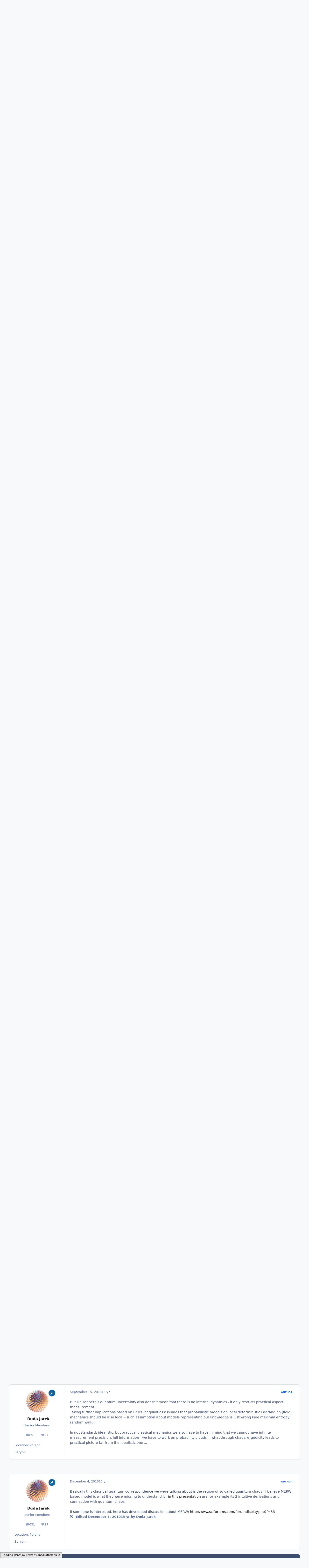

--- FILE ---
content_type: text/html;charset=UTF-8
request_url: https://www.scienceforums.net/topic/51938-uncertainty-in-classical-trajectories/
body_size: 31055
content:
<!DOCTYPE html>
<html lang="en-US" dir="ltr" 

data-ips-path="/topic/51938-uncertainty-in-classical-trajectories/"
data-ips-scheme='system'
data-ips-scheme-active='system'
data-ips-scheme-default='system'
data-ips-theme="1"
data-ips-scheme-toggle="true"


    data-ips-guest


data-ips-theme-setting-change-scheme='1'
data-ips-theme-setting-link-panels='1'
data-ips-theme-setting-nav-bar-icons='0'
data-ips-theme-setting-mobile-icons-location='footer'
data-ips-theme-setting-mobile-footer-labels='1'
data-ips-theme-setting-sticky-sidebar='1'
data-ips-theme-setting-flip-sidebar='0'

data-ips-layout='default'



>
	<head data-ips-hook="head">
		<meta charset="utf-8">
		<title data-ips-hook="title">Uncertainty in Classical trajectories - Physics - Science Forums</title>
		
		
		
		

	
	<script>(() => document.documentElement.setAttribute('data-ips-scheme', (window.matchMedia('(prefers-color-scheme:dark)').matches) ? 'dark':'light'))();</script>

		


	<script>
		(() => {
			function getCookie(n) {
				let v = `; ${document.cookie}`, parts = v.split(`; ${n}=`);
				if (parts.length === 2) return parts.pop().split(';').shift();
			}
			
				const c = getCookie('ips4_cookie_consent');
				if(!c) return;
			
			const s = getCookie('ips4_scheme_preference');
			if(!s || s === document.documentElement.getAttribute("data-ips-scheme-active")) return;
			if(s === "system"){
				document.documentElement.setAttribute('data-ips-scheme',(window.matchMedia('(prefers-color-scheme:dark)').matches)?'dark':'light');
			} else {
				document.documentElement.setAttribute("data-ips-scheme",s);
			}
			document.documentElement.setAttribute("data-ips-scheme-active",s);
		})();
	</script>

		
			<!-- Google tag (gtag.js) -->
<script async src="https://www.googletagmanager.com/gtag/js?id=G-ZM370MVZC6"></script>
<script>
  window.dataLayer = window.dataLayer || [];
  function gtag(){dataLayer.push(arguments);}
  gtag('js', new Date());

  gtag('config', 'G-ZM370MVZC6');
</script>
		
		
		
		
		


	<!--!Font Awesome Free 6 by @fontawesome - https://fontawesome.com License - https://fontawesome.com/license/free Copyright 2024 Fonticons, Inc.-->
	<link rel='stylesheet' href='//www.scienceforums.net/applications/core/interface/static/fontawesome/css/all.min.css?v=6.7.2'>



	<link rel='stylesheet' href='//www.scienceforums.net/static/css/core_global_framework_framework.css?v=3dbd7dd3cd1766549576'>

	<link rel='stylesheet' href='//www.scienceforums.net/static/css/core_front_core.css?v=3dbd7dd3cd1766549576'>

	<link rel='stylesheet' href='//www.scienceforums.net/static/css/forums_front_forums.css?v=3dbd7dd3cd1766549576'>

	<link rel='stylesheet' href='//www.scienceforums.net/static/css/forums_front_topics.css?v=3dbd7dd3cd1766549576'>


<!-- Content Config CSS Properties -->
<style id="contentOptionsCSS">
    :root {
        --i-embed-max-width: 500px;
        --i-embed-default-width: 500px;
        --i-embed-media-max-width: 100%;
    }
</style>



	
	
	<style id="themeVariables">
		
			:root{


}
		
	</style>

	
		<style id="themeCustomCSS">
			
		</style>
	

	


		



	<meta name="viewport" content="width=device-width, initial-scale=1, viewport-fit=cover">
	<meta name="apple-mobile-web-app-status-bar-style" content="black-translucent">
	
	
		
		
	
	
		<meta name="twitter:card" content="summary">
	
	
	
		
			
				
					<meta property="og:title" content="Uncertainty in Classical trajectories">
				
			
		
	
		
			
				
					<meta property="og:type" content="website">
				
			
		
	
		
			
				
					<meta property="og:url" content="https://www.scienceforums.net/topic/51938-uncertainty-in-classical-trajectories/">
				
			
		
	
		
			
				
					<meta name="description" content="(...) the mention of Heisenberg and Schrödinger means you are not discussing a classical system. I disagree - classically we often also haven&#039;t full knowledge and to cope with it we use thermodynamical models which represent our knowledge, do you disagree? For example assuming Boltzmann distribut...">
				
			
		
	
		
			
				
					<meta property="og:description" content="(...) the mention of Heisenberg and Schrödinger means you are not discussing a classical system. I disagree - classically we often also haven&#039;t full knowledge and to cope with it we use thermodynamical models which represent our knowledge, do you disagree? For example assuming Boltzmann distribut...">
				
			
		
	
		
			
				
					<meta property="og:updated_time" content="2010-12-04T19:59:18Z">
				
			
		
	
		
			
				
					<meta property="og:site_name" content="Science Forums">
				
			
		
	
		
			
				
					<meta property="og:locale" content="en_US">
				
			
		
	
		
			
				
					<meta name="keywords" content="width=device-width, initial-scale=1.0">
				
			
		
	
	
		
			<link rel="canonical" href="https://www.scienceforums.net/topic/51938-uncertainty-in-classical-trajectories/">
		
	
	
	
	
	
	<link rel="manifest" href="https://www.scienceforums.net/manifest.webmanifest/">
	
	

	
	

	
	


		

	
	<link rel='icon' href='https://www.scienceforums.net/uploads/monthly_2017_07/favicon.ico.9e86e7300811859c2672763b95da872a.ico' type="image/x-icon">

	</head>
	<body data-ips-hook="body" class="ipsApp ipsApp_front " data-contentClass="IPS\forums\Topic" data-controller="core.front.core.app" data-pageApp="forums" data-pageLocation="front" data-pageModule="forums" data-pageController="topic" data-id="51938" >
		<a href="#ipsLayout__main" class="ipsSkipToContent">Jump to content</a>
		
		
		

<i-pull-to-refresh aria-hidden="true">
	<div class="iPullToRefresh"></div>
</i-pull-to-refresh>
		


		
<script type="text/x-mathjax-config">
	MathJax.Hub.Config({
		extensions: ["tex2jax.js", "TeX/AMSmath.js", "TeX/AMSsymbols.js"],
		jax: ["input/TeX", "output/HTML-CSS"],
		tex2jax: {
			inlineMath: [ ["\[math\]","\[\/math\]"], ["\\(","\\)"], ["\[latex\]","\[\/latex\]"] ],
			processEscapes: true
		},
		"HTML-CSS": { availableFonts: ["TeX"] }
	});
</script>
<script type="text/javascript" async src="https://cdnjs.cloudflare.com/ajax/libs/mathjax/2.7.1/MathJax.js">
</script>

		<div class="ipsLayout" id="ipsLayout" data-ips-hook="layout">
			
			<div class="ipsLayout__app" data-ips-hook="app">
				
				<div data-ips-hook="mobileHeader" class="ipsMobileHeader ipsResponsive_header--mobile">
					
<a href="https://www.scienceforums.net/" data-ips-hook="logo" class="ipsLogo ipsLogo--mobile" accesskey="1">
	
		

		

	
  	<div class="ipsLogo__text">
		<span class="ipsLogo__name" data-ips-theme-text="set__i-logo-text">Science Forums</span>
		
			<span class="ipsLogo__slogan" data-ips-theme-text="set__i-logo-slogan"></span>
		
	</div>
</a>
					
<ul data-ips-hook="mobileNavHeader" class="ipsMobileNavIcons ipsResponsive_header--mobile">
	
		<li data-el="guest">
			<button type="button" class="ipsMobileNavIcons__button ipsMobileNavIcons__button--primary" aria-controls="ipsOffCanvas--guest" aria-expanded="false" data-ipscontrols>
				<span>Sign In</span>
			</button>
		</li>
	
	
	
		
	
    
	
	
</ul>
				</div>
				
				


				
					
<nav class="ipsBreadcrumb ipsBreadcrumb--mobile ipsResponsive_header--mobile" aria-label="Breadcrumbs" >
	<ol itemscope itemtype="https://schema.org/BreadcrumbList" class="ipsBreadcrumb__list">
		<li itemprop="itemListElement" itemscope itemtype="https://schema.org/ListItem">
			<a title="Home" href="https://www.scienceforums.net/" itemprop="item">
				<i class="fa-solid fa-house-chimney"></i> <span itemprop="name">Home</span>
			</a>
			<meta itemprop="position" content="1">
		</li>
		
		
		
			
				<li itemprop="itemListElement" itemscope itemtype="https://schema.org/ListItem">
					<a href="https://www.scienceforums.net/forum/80-sciences/" itemprop="item">
						<span itemprop="name">Sciences </span>
					</a>
					<meta itemprop="position" content="2">
				</li>
			
			
		
			
				<li itemprop="itemListElement" itemscope itemtype="https://schema.org/ListItem">
					<a href="https://www.scienceforums.net/forum/6-physics/" itemprop="item">
						<span itemprop="name">Physics </span>
					</a>
					<meta itemprop="position" content="3">
				</li>
			
			
		
			
				<li aria-current="location" itemprop="itemListElement" itemscope itemtype="https://schema.org/ListItem">
					<span itemprop="name">Uncertainty in Classical trajectories</span>
					<meta itemprop="position" content="4">
				</li>
			
			
		
	</ol>
	<ul class="ipsBreadcrumb__feed" data-ips-hook="feed">
		
		<li >
			<a data-action="defaultStream" href="https://www.scienceforums.net/discover/" ><i class="fa-regular fa-file-lines"></i> <span data-role="defaultStreamName">All Activity</span></a>
		</li>
	</ul>
</nav>
				
				
					<header data-ips-hook="header" class="ipsHeader ipsResponsive_header--desktop">
						
						
							<div data-ips-hook="primaryHeader" class="ipsHeader__primary" >
								<div class="ipsWidth ipsHeader__align">
									<div data-ips-header-position="4" class="ipsHeader__start">


	
		<div data-ips-header-content='logo'>
			<!-- logo -->
			
				
<a href="https://www.scienceforums.net/" data-ips-hook="logo" class="ipsLogo ipsLogo--desktop" accesskey="1">
	
		

		

	
  	<div class="ipsLogo__text">
		<span class="ipsLogo__name" data-ips-theme-text="set__i-logo-text">Science Forums</span>
		
			<span class="ipsLogo__slogan" data-ips-theme-text="set__i-logo-slogan"></span>
		
	</div>
</a>
			
			
			    
			    
			    
			    
			
		</div>
	

	

	

	

	
</div>
									<div data-ips-header-position="5" class="ipsHeader__center">


	

	
		<div data-ips-header-content='navigation'>
			<!-- navigation -->
			
			
			    
				    


<nav data-ips-hook="navBar" class="ipsNav" aria-label="Primary">
	<i-navigation-menu>
		<ul class="ipsNavBar" data-role="menu">
			


	
		
		
			
		
		
		<li  data-id="1" data-active data-navApp="core" data-navExt="Menu" >
			
			
				
					<button aria-expanded="false" aria-controls="elNavSecondary_1" data-ipscontrols type="button">
						<span class="ipsNavBar__icon" aria-hidden="true">
							
								<i class="fa-solid" style="--icon:'\f1c5'"></i>
							
						</span>
						<span class="ipsNavBar__text">
							<span class="ipsNavBar__label">Browse</span>
							<i class="fa-solid fa-angle-down"></i>
						</span>
					</button>
					
						<ul class='ipsNav__dropdown' id='elNavSecondary_1' data-ips-hidden-light-dismiss hidden>
							


	
		
		
			
		
		
		<li  data-id="8" data-active data-navApp="forums" data-navExt="Forums" >
			
			
				
					<a href="https://www.scienceforums.net"  data-navItem-id="8" aria-current="page">
						<span class="ipsNavBar__icon" aria-hidden="true">
							
								<i class="fa-solid" style="--icon:'\f075'"></i>
							
						</span>
						<span class="ipsNavBar__text">
							<span class="ipsNavBar__label">Forums</span>
						</span>
					</a>
				
			
		</li>
	

	
		
		
		
		<li  data-id="9"  data-navApp="calendar" data-navExt="Calendar" >
			
			
				
					<a href="https://www.scienceforums.net/events/"  data-navItem-id="9" >
						<span class="ipsNavBar__icon" aria-hidden="true">
							
								<i class="fa-solid" style="--icon:'\f133'"></i>
							
						</span>
						<span class="ipsNavBar__text">
							<span class="ipsNavBar__label">Events</span>
						</span>
					</a>
				
			
		</li>
	

	
		
		
		
		<li  data-id="10"  data-navApp="core" data-navExt="Guidelines" >
			
			
				
					<a href="https://www.scienceforums.net/guidelines/"  data-navItem-id="10" >
						<span class="ipsNavBar__icon" aria-hidden="true">
							
								<i class="fa-solid" style="--icon:'\f058'"></i>
							
						</span>
						<span class="ipsNavBar__text">
							<span class="ipsNavBar__label">Guidelines</span>
						</span>
					</a>
				
			
		</li>
	

	
		
		
		
		<li  data-id="11"  data-navApp="core" data-navExt="StaffDirectory" >
			
			
				
					<a href="https://www.scienceforums.net/staff/"  data-navItem-id="11" >
						<span class="ipsNavBar__icon" aria-hidden="true">
							
								<i class="fa-solid" style="--icon:'\f2bb'"></i>
							
						</span>
						<span class="ipsNavBar__text">
							<span class="ipsNavBar__label">Staff</span>
						</span>
					</a>
				
			
		</li>
	

	
		
		
		
		<li  data-id="12"  data-navApp="core" data-navExt="OnlineUsers" >
			
			
				
					<a href="https://www.scienceforums.net/online/"  data-navItem-id="12" >
						<span class="ipsNavBar__icon" aria-hidden="true">
							
								<i class="fa-solid" style="--icon:'\f017'"></i>
							
						</span>
						<span class="ipsNavBar__text">
							<span class="ipsNavBar__label">Online Users</span>
						</span>
					</a>
				
			
		</li>
	

	
		
		
		
		<li  data-id="13"  data-navApp="core" data-navExt="Leaderboard" >
			
			
				
					<a href="https://www.scienceforums.net/leaderboard/"  data-navItem-id="13" >
						<span class="ipsNavBar__icon" aria-hidden="true">
							
								<i class="fa-solid" style="--icon:'\f091'"></i>
							
						</span>
						<span class="ipsNavBar__text">
							<span class="ipsNavBar__label">Leaderboard</span>
						</span>
					</a>
				
			
		</li>
	

						</ul>
					
				
			
		</li>
	

	
		
		
		
		<li  data-id="2"  data-navApp="core" data-navExt="Menu" >
			
			
				
					<button aria-expanded="false" aria-controls="elNavSecondary_2" data-ipscontrols type="button">
						<span class="ipsNavBar__icon" aria-hidden="true">
							
								<i class="fa-solid" style="--icon:'\f1c5'"></i>
							
						</span>
						<span class="ipsNavBar__text">
							<span class="ipsNavBar__label">Activity</span>
							<i class="fa-solid fa-angle-down"></i>
						</span>
					</button>
					
						<ul class='ipsNav__dropdown' id='elNavSecondary_2' data-ips-hidden-light-dismiss hidden>
							


	
		
		
		
		<li  data-id="3"  data-navApp="core" data-navExt="AllActivity" >
			
			
				
					<a href="https://www.scienceforums.net/discover/"  data-navItem-id="3" >
						<span class="ipsNavBar__icon" aria-hidden="true">
							
								<i class="fa-solid" style="--icon:'\f0ca'"></i>
							
						</span>
						<span class="ipsNavBar__text">
							<span class="ipsNavBar__label">All Activity</span>
						</span>
					</a>
				
			
		</li>
	

	

	

	

	
		
		
		
		<li  data-id="7"  data-navApp="core" data-navExt="Search" >
			
			
				
					<a href="https://www.scienceforums.net/search/"  data-navItem-id="7" >
						<span class="ipsNavBar__icon" aria-hidden="true">
							
								<i class="fa-solid" style="--icon:'\f002'"></i>
							
						</span>
						<span class="ipsNavBar__text">
							<span class="ipsNavBar__label">Search</span>
						</span>
					</a>
				
			
		</li>
	

						</ul>
					
				
			
		</li>
	

	
		
		
		
		<li  data-id="14"  data-navApp="core" data-navExt="Leaderboard" >
			
			
				
					<a href="https://www.scienceforums.net/leaderboard/"  data-navItem-id="14" >
						<span class="ipsNavBar__icon" aria-hidden="true">
							
								<i class="fa-solid" style="--icon:'\f091'"></i>
							
						</span>
						<span class="ipsNavBar__text">
							<span class="ipsNavBar__label">Leaderboard</span>
						</span>
					</a>
				
			
		</li>
	

	

	
		
		
		
		<li  data-id="17"  data-navApp="core" data-navExt="Menu" >
			
			
				
					<button aria-expanded="false" aria-controls="elNavSecondary_17" data-ipscontrols type="button">
						<span class="ipsNavBar__icon" aria-hidden="true">
							
								<i class="fa-solid fa-cart-shopping"></i>
							
						</span>
						<span class="ipsNavBar__text">
							<span class="ipsNavBar__label">Store</span>
							<i class="fa-solid fa-angle-down"></i>
						</span>
					</button>
					
						<ul class='ipsNav__dropdown' id='elNavSecondary_17' data-ips-hidden-light-dismiss hidden>
							


	

	

	

	

	
		
		
		
		<li  data-id="20"  data-navApp="nexus" data-navExt="Subscriptions" >
			
			
				
					<a href="https://www.scienceforums.net/subscriptions/"  data-navItem-id="20" >
						<span class="ipsNavBar__icon" aria-hidden="true">
							
								<i class="fa-solid" style="--icon:'\f021'"></i>
							
						</span>
						<span class="ipsNavBar__text">
							<span class="ipsNavBar__label">Subscriptions</span>
						</span>
					</a>
				
			
		</li>
	

	

	
		
		
		
		<li  data-id="18"  data-navApp="nexus" data-navExt="Store" >
			
			
				
					<a href="https://www.scienceforums.net/store/"  data-navItem-id="18" >
						<span class="ipsNavBar__icon" aria-hidden="true">
							
								<i class="fa-solid" style="--icon:'\f07a'"></i>
							
						</span>
						<span class="ipsNavBar__text">
							<span class="ipsNavBar__label">Store</span>
						</span>
					</a>
				
			
		</li>
	

						</ul>
					
				
			
		</li>
	

			<li data-role="moreLi" hidden>
				<button aria-expanded="false" aria-controls="nav__more" data-ipscontrols type="button">
					<span class="ipsNavBar__icon" aria-hidden="true">
						<i class="fa-solid fa-bars"></i>
					</span>
					<span class="ipsNavBar__text">
						<span class="ipsNavBar__label">More</span>
						<i class="fa-solid fa-angle-down"></i>
					</span>
				</button>
				<ul class="ipsNav__dropdown" id="nav__more" data-role="moreMenu" data-ips-hidden-light-dismiss hidden></ul>
			</li>
		</ul>
		<div class="ipsNavPriority js-ipsNavPriority" aria-hidden="true">
			<ul class="ipsNavBar" data-role="clone">
				<li data-role="moreLiClone">
					<button aria-expanded="false" aria-controls="nav__more" data-ipscontrols type="button">
						<span class="ipsNavBar__icon" aria-hidden="true">
							<i class="fa-solid fa-bars"></i>
						</span>
						<span class="ipsNavBar__text">
							<span class="ipsNavBar__label">More</span>
							<i class="fa-solid fa-angle-down"></i>
						</span>
					</button>
				</li>
				


	
		
		
			
		
		
		<li  data-id="1" data-active data-navApp="core" data-navExt="Menu" >
			
			
				
					<button aria-expanded="false" aria-controls="elNavSecondary_1" data-ipscontrols type="button">
						<span class="ipsNavBar__icon" aria-hidden="true">
							
								<i class="fa-solid" style="--icon:'\f1c5'"></i>
							
						</span>
						<span class="ipsNavBar__text">
							<span class="ipsNavBar__label">Browse</span>
							<i class="fa-solid fa-angle-down"></i>
						</span>
					</button>
					
				
			
		</li>
	

	
		
		
		
		<li  data-id="2"  data-navApp="core" data-navExt="Menu" >
			
			
				
					<button aria-expanded="false" aria-controls="elNavSecondary_2" data-ipscontrols type="button">
						<span class="ipsNavBar__icon" aria-hidden="true">
							
								<i class="fa-solid" style="--icon:'\f1c5'"></i>
							
						</span>
						<span class="ipsNavBar__text">
							<span class="ipsNavBar__label">Activity</span>
							<i class="fa-solid fa-angle-down"></i>
						</span>
					</button>
					
				
			
		</li>
	

	
		
		
		
		<li  data-id="14"  data-navApp="core" data-navExt="Leaderboard" >
			
			
				
					<a href="https://www.scienceforums.net/leaderboard/"  data-navItem-id="14" >
						<span class="ipsNavBar__icon" aria-hidden="true">
							
								<i class="fa-solid" style="--icon:'\f091'"></i>
							
						</span>
						<span class="ipsNavBar__text">
							<span class="ipsNavBar__label">Leaderboard</span>
						</span>
					</a>
				
			
		</li>
	

	

	
		
		
		
		<li  data-id="17"  data-navApp="core" data-navExt="Menu" >
			
			
				
					<button aria-expanded="false" aria-controls="elNavSecondary_17" data-ipscontrols type="button">
						<span class="ipsNavBar__icon" aria-hidden="true">
							
								<i class="fa-solid fa-cart-shopping"></i>
							
						</span>
						<span class="ipsNavBar__text">
							<span class="ipsNavBar__label">Store</span>
							<i class="fa-solid fa-angle-down"></i>
						</span>
					</button>
					
				
			
		</li>
	

			</ul>
		</div>
	</i-navigation-menu>
</nav>
			    
			    
			    
			    
			
		</div>
	

	

	

	
</div>
									<div data-ips-header-position="6" class="ipsHeader__end">


	

	

	
		<div data-ips-header-content='user'>
			<!-- user -->
			
			
			    
			    
				    

	<ul id="elUserNav" data-ips-hook="userBarGuest" class="ipsUserNav ipsUserNav--guest">
        
		
        
        
        
            
            <li id="elSignInLink" data-el="sign-in">
                <button type="button" id="elUserSignIn" popovertarget="elUserSignIn_menu" class="ipsUserNav__link">
                	<i class="fa-solid fa-circle-user"></i>
                	<span class="ipsUserNav__text">Existing user? Sign In</span>
                </button>                
                
<i-dropdown popover id="elUserSignIn_menu">
	<div class="iDropdown">
		<form accept-charset='utf-8' method='post' action='https://www.scienceforums.net/login/'>
			<input type="hidden" name="csrfKey" value="4e5aada00056aa2f55fa402b84108142">
			<input type="hidden" name="ref" value="aHR0cHM6Ly93d3cuc2NpZW5jZWZvcnVtcy5uZXQvdG9waWMvNTE5MzgtdW5jZXJ0YWludHktaW4tY2xhc3NpY2FsLXRyYWplY3Rvcmllcy8=">
			<div data-role="loginForm">
				
				
				
					<div class='ipsColumns ipsColumns--lines'>
						<div class='ipsColumns__primary' id='elUserSignIn_internal'>
							
<div class="">
	<h4 class="ipsTitle ipsTitle--h3 i-padding_2 i-padding-bottom_0 i-color_hard">Sign In</h4>
	<ul class='ipsForm ipsForm--vertical ipsForm--login-popup'>
		<li class="ipsFieldRow ipsFieldRow--noLabel ipsFieldRow--fullWidth">
			<label class="ipsFieldRow__label" for="login_popup_email">Email Address</label>
			<div class="ipsFieldRow__content">
                <input type="email" class='ipsInput ipsInput--text' placeholder="Email Address" name="auth" autocomplete="email" id='login_popup_email'>
			</div>
		</li>
		<li class="ipsFieldRow ipsFieldRow--noLabel ipsFieldRow--fullWidth">
			<label class="ipsFieldRow__label" for="login_popup_password">Password</label>
			<div class="ipsFieldRow__content">
				<input type="password" class='ipsInput ipsInput--text' placeholder="Password" name="password" autocomplete="current-password" id='login_popup_password'>
			</div>
		</li>
		<li class="ipsFieldRow ipsFieldRow--checkbox">
			<input type="checkbox" name="remember_me" id="remember_me_checkbox_popup" value="1" checked class="ipsInput ipsInput--toggle">
			<div class="ipsFieldRow__content">
				<label class="ipsFieldRow__label" for="remember_me_checkbox_popup">Remember me</label>
				<div class="ipsFieldRow__desc">Not recommended on shared computers</div>
			</div>
		</li>
		<li class="ipsSubmitRow">
			<button type="submit" name="_processLogin" value="usernamepassword" class="ipsButton ipsButton--primary i-width_100p">Sign In</button>
			
				<p class="i-color_soft i-link-color_inherit i-font-weight_500 i-font-size_-1 i-margin-top_2">
					
						<a href='https://www.scienceforums.net/lostpassword/' data-ipsDialog data-ipsDialog-title='Forgot your password?'>
					
					Forgot your password?</a>
				</p>
			
		</li>
	</ul>
</div>
						</div>
						<div class='ipsColumns__secondary i-basis_280'>
							<div id='elUserSignIn_external'>
								<p class='ipsTitle ipsTitle--h3 i-padding_2 i-padding-bottom_0 i-color_soft'>Or sign in with...</p>
								<div class='i-grid i-gap_2 i-padding_2'>
									
										<div>
											

<button type="submit" name="_processLogin" value="2" class='ipsSocial ipsSocial--facebook' style="background-color: #3a579a">
	
		<span class='ipsSocial__icon'>
			
				
					<svg xmlns="http://www.w3.org/2000/svg" viewBox="0 0 320 512"><path d="M80 299.3V512H196V299.3h86.5l18-97.8H196V166.9c0-51.7 20.3-71.5 72.7-71.5c16.3 0 29.4 .4 37 1.2V7.9C291.4 4 256.4 0 236.2 0C129.3 0 80 50.5 80 159.4v42.1H14v97.8H80z"/></svg>
				
			
		</span>
		<span class='ipsSocial__text'>Sign in with Facebook</span>
	
</button>
										</div>
									
										<div>
											

<button type="submit" name="_processLogin" value="9" class='ipsSocial ipsSocial--twitter' style="background-color: #000000">
	
		<span class='ipsSocial__icon'>
			
				
					<svg xmlns="http://www.w3.org/2000/svg" viewBox="0 0 512 512"><path d="M389.2 48h70.6L305.6 224.2 487 464H345L233.7 318.6 106.5 464H35.8L200.7 275.5 26.8 48H172.4L272.9 180.9 389.2 48zM364.4 421.8h39.1L151.1 88h-42L364.4 421.8z"/></svg>
				
			
		</span>
		<span class='ipsSocial__text'>Sign in with X</span>
	
</button>
										</div>
									
								</div>
							</div>
						</div>
					</div>
				
			</div>
		</form>
	</div>
</i-dropdown>
            </li>
            
        
		
			<li data-el="sign-up">
				
					<a href="https://www.scienceforums.net/register/" class="ipsUserNav__link ipsUserNav__link--sign-up"  id="elRegisterButton">
						<i class="fa-solid fa-user-plus"></i>
						<span class="ipsUserNav__text">Sign Up</span>
					</a>
				
			</li>
		
		

    <li class='ipsHide' id='elCart_container'></li>

	</ul>

			    
			    
			    
			
		</div>
	

	

	
</div>
								</div>
							</div>
						
						
							<div data-ips-hook="secondaryHeader" class="ipsHeader__secondary" >
								<div class="ipsWidth ipsHeader__align">
									<div data-ips-header-position="7" class="ipsHeader__start">


	

	

	

	
		<div data-ips-header-content='breadcrumb'>
			<!-- breadcrumb -->
			
			
			    
			    
			    
				    
<nav class="ipsBreadcrumb ipsBreadcrumb--top " aria-label="Breadcrumbs" >
	<ol itemscope itemtype="https://schema.org/BreadcrumbList" class="ipsBreadcrumb__list">
		<li itemprop="itemListElement" itemscope itemtype="https://schema.org/ListItem">
			<a title="Home" href="https://www.scienceforums.net/" itemprop="item">
				<i class="fa-solid fa-house-chimney"></i> <span itemprop="name">Home</span>
			</a>
			<meta itemprop="position" content="1">
		</li>
		
		
		
			
				<li itemprop="itemListElement" itemscope itemtype="https://schema.org/ListItem">
					<a href="https://www.scienceforums.net/forum/80-sciences/" itemprop="item">
						<span itemprop="name">Sciences </span>
					</a>
					<meta itemprop="position" content="2">
				</li>
			
			
		
			
				<li itemprop="itemListElement" itemscope itemtype="https://schema.org/ListItem">
					<a href="https://www.scienceforums.net/forum/6-physics/" itemprop="item">
						<span itemprop="name">Physics </span>
					</a>
					<meta itemprop="position" content="3">
				</li>
			
			
		
			
				<li aria-current="location" itemprop="itemListElement" itemscope itemtype="https://schema.org/ListItem">
					<span itemprop="name">Uncertainty in Classical trajectories</span>
					<meta itemprop="position" content="4">
				</li>
			
			
		
	</ol>
	<ul class="ipsBreadcrumb__feed" data-ips-hook="feed">
		
		<li >
			<a data-action="defaultStream" href="https://www.scienceforums.net/discover/" ><i class="fa-regular fa-file-lines"></i> <span data-role="defaultStreamName">All Activity</span></a>
		</li>
	</ul>
</nav>
			    
			    
			
		</div>
	

	
</div>
									<div data-ips-header-position="8" class="ipsHeader__center">


	

	

	

	

	
</div>
									<div data-ips-header-position="9" class="ipsHeader__end">


	

	

	

	

	
		<div data-ips-header-content='search'>
			<!-- search -->
			
			
			    
			    
			    
			    
				    

	<button class='ipsSearchPseudo' popovertarget="ipsSearchDialog" type="button">
		<i class="fa-solid fa-magnifying-glass"></i>
		<span>Search...</span>
	</button>

			    
			
		</div>
	
</div>
								</div>
							</div>
						
					</header>
				
				<main data-ips-hook="main" class="ipsLayout__main" id="ipsLayout__main" tabindex="-1">
					<div class="ipsWidth ipsWidth--main-content">
						<div class="ipsContentWrap">
							
							

							<div class="ipsLayout__columns">
								<section data-ips-hook="primaryColumn" class="ipsLayout__primary-column">
									
										<div class="i-margin-bottom_block" data-ips-ad="global_header">
											<div style="text-align:right">    
<script async src="https://pagead2.googlesyndication.com/pagead/js/adsbygoogle.js?client=ca-pub-3828083772151627"
     crossorigin="anonymous"></script>
</div>     
										</div>
									
									
									
                                    
									

	





    
    

									




<!-- Start #ipsTopicView -->
<div class="ipsBlockSpacer" id="ipsTopicView" data-ips-topic-ui="traditional" data-ips-topic-first-page="true" data-ips-topic-comments="all">




<div class="ipsBox ipsBox--topicHeader ipsPull">
	<header class="ipsPageHeader">
		<div class="ipsPageHeader__row">
			<div data-ips-hook="header" class="ipsPageHeader__primary">
				<div class="ipsPageHeader__title">
					
						<h1 data-ips-hook="title">Uncertainty in Classical trajectories</h1>
					
					<div data-ips-hook="badges" class="ipsBadges">
						
					</div>
				</div>
				
				
			</div>
			
		</div>
		
		
			<!-- PageHeader footer is only shown in traditional view -->
			<div class="ipsPageHeader__row ipsPageHeader__row--footer">
				<div class="ipsPageHeader__primary">
					<div class="ipsPhotoPanel ipsPhotoPanel--inline">
						


	<a data-ips-hook="userPhotoWithUrl" href="https://www.scienceforums.net/profile/4284-duda-jarek/" rel="nofollow" data-ipshover data-ipshover-width="370" data-ipshover-target="https://www.scienceforums.net/profile/4284-duda-jarek/?do=hovercard"  class="ipsUserPhoto ipsUserPhoto--fluid" title="Go to Duda Jarek's profile" data-group="18" aria-hidden="true" tabindex="-1">
		<img src="https://www.scienceforums.net/uploads/monthly_2025_09/das.thumb.png.a9f82a3e69995966f0c1add72cf45322.thumb.png.dc43bafbac8a26afffe05eb056b507fb.png" alt="Duda Jarek" loading="lazy">
	</a>

						<div data-ips-hook="topicHeaderMetaData" class="ipsPhotoPanel__text">
							<div class="ipsPhotoPanel__primary">


<a href='https://www.scienceforums.net/profile/4284-duda-jarek/' rel="nofollow" data-ipsHover data-ipsHover-width='370' data-ipsHover-target='https://www.scienceforums.net/profile/4284-duda-jarek/?do=hovercard&amp;referrer=https%253A%252F%252Fwww.scienceforums.net%252Ftopic%252F51938-uncertainty-in-classical-trajectories%252F' title="Go to Duda Jarek's profile" class="ipsUsername" translate="no">Duda Jarek</a></div>
							<div class="ipsPhotoPanel__secondary"><time datetime='2010-09-13T11:42:08Z' title='09/13/10 11:42  AM' data-short='15 yr' class='ipsTime ipsTime--long'><span class='ipsTime__long'>September 13, 2010</span><span class='ipsTime__short'>15 yr</span></time> in <a href="https://www.scienceforums.net/forum/6-physics/" class="i-font-weight_600">Physics</a></div>
						</div>
					</div>
				</div>
				
			</div>
		
	</header>

	

</div>

<!-- Large topic warnings -->






<!-- These can be hidden on traditional first page using <div data-ips-hide="traditional-first"> -->


<!-- Content messages -->









<div class="i-flex i-flex-wrap_wrap-reverse i-align-items_center i-gap_3">

	<!-- All replies / Helpful Replies: This isn't shown on the first page, due to data-ips-hide="traditional-first" -->
	

	<!-- Start new topic, Reply to topic: Shown on all views -->
	<ul data-ips-hook="topicMainButtons" class="i-flex_11 ipsButtons ipsButtons--main">
		<li>
			
		</li>
		
		
	</ul>
</div>





<section data-controller='core.front.core.recommendedComments' data-url='https://www.scienceforums.net/topic/51938-uncertainty-in-classical-trajectories/?recommended=comments' class='ipsBox ipsBox--featuredComments ipsRecommendedComments ipsHide'>
	<div data-role="recommendedComments">
		<header class='ipsBox__header'>
			<h2>Featured Replies</h2>
			

<div class='ipsCarouselNav ' data-ipscarousel='topic-featured-posts' >
	<button class='ipsCarouselNav__button' data-carousel-arrow='prev'><span class="ipsInvisible">Previous carousel slide</span><i class='fa-ips' aria-hidden='true'></i></button>
	<button class='ipsCarouselNav__button' data-carousel-arrow='next'><span class="ipsInvisible">Next carousel slide</span><i class='fa-ips' aria-hidden='true'></i></button>
</div>
		</header>
		
	</div>
</section>

<div id="comments" data-controller="core.front.core.commentFeed,forums.front.topic.view, core.front.core.ignoredComments" data-autopoll data-baseurl="https://www.scienceforums.net/topic/51938-uncertainty-in-classical-trajectories/" data-lastpage data-feedid="forums-ips_forums_topic-51938" class="cTopic ipsBlockSpacer" data-follow-area-id="topic-51938">

	<div data-ips-hook="topicPostFeed" id="elPostFeed" class="ipsEntries ipsPull ipsEntries--topic" data-role="commentFeed" data-controller="core.front.core.moderation" >

		
		<form action="https://www.scienceforums.net/topic/51938-uncertainty-in-classical-trajectories/?csrfKey=4e5aada00056aa2f55fa402b84108142&amp;do=multimodComment" method="post" data-ipspageaction data-role="moderationTools">
			
			
				

					

					
					



<a id="findComment-564256"></a>
<div id="comment-564256"></div>
<article data-ips-hook="postWrapper" id="elComment_564256" class="
		ipsEntry js-ipsEntry  ipsEntry--post 
        
        
        
        
        
		"   data-ips-first-post>
	
		<aside data-ips-hook="topicAuthorColumn" class="ipsEntry__author-column">
			
				<span class="ipsEntry__author-online" data-ipstooltip title="Duda Jarek is online now"></span>
			
			<div data-ips-hook="postUserPhoto" class="ipsAvatarStack">
				


	<a data-ips-hook="userPhotoWithUrl" href="https://www.scienceforums.net/profile/4284-duda-jarek/" rel="nofollow" data-ipshover data-ipshover-width="370" data-ipshover-target="https://www.scienceforums.net/profile/4284-duda-jarek/?do=hovercard"  class="ipsUserPhoto ipsUserPhoto--fluid" title="Go to Duda Jarek's profile" data-group="18" aria-hidden="true" tabindex="-1">
		<img src="https://www.scienceforums.net/uploads/monthly_2025_09/das.thumb.png.a9f82a3e69995966f0c1add72cf45322.thumb.png.dc43bafbac8a26afffe05eb056b507fb.png" alt="Duda Jarek" loading="lazy">
	</a>

				
				
					
<img src='https://www.scienceforums.net/static/resources/core_84c1e40ea0e759e3f1505eb1788ddf3c_default_rank.png' loading="lazy" alt="Molecule" class="ipsAvatarStack__rank" data-ipsTooltip title="Rank: Molecule (6/13)">
								
			</div>
			<h3 data-ips-hook="postUsername" class="ipsEntry__username">
				
					<span class="ipsOnline" data-ipstooltip title="Duda Jarek is online now"></span>
				
				


<a href='https://www.scienceforums.net/profile/4284-duda-jarek/' rel="nofollow" data-ipsHover data-ipsHover-width='370' data-ipsHover-target='https://www.scienceforums.net/profile/4284-duda-jarek/?do=hovercard&amp;referrer=https%253A%252F%252Fwww.scienceforums.net%252Ftopic%252F51938-uncertainty-in-classical-trajectories%252F' title="Go to Duda Jarek's profile" class="ipsUsername" translate="no">Duda Jarek</a>
				
			</h3>
			
				<div data-ips-hook="postUserGroup" class="ipsEntry__group">
					
						<span style='color:#'>Senior Members</span>
					
				</div>
			
			
			
				<ul data-ips-hook="postUserStats" class="ipsEntry__authorStats ipsEntry__authorStats--minimal">
					<li data-i-el="posts">
						
							<a href="https://www.scienceforums.net/profile/4284-duda-jarek/content/" rel="nofollow" title="Posts" data-ipstooltip>
								<i class="fa-solid fa-comment"></i>
								<span data-i-el="number">651</span>
								<span data-i-el="label">posts</span>
							</a>
						
					</li>
					
					
						<li data-ips-hook="postUserBadges" data-i-el="badges">
							<a href="https://www.scienceforums.net/profile/4284-duda-jarek/badges/" data-action="badgeLog" title="Badges">
								<i class="fa-solid fa-award"></i>
								<span data-i-el="number">0</span>
								<span data-i-el="label">Badges</span>
							</a>
						</li>
					
					
						<li data-ips-hook="postUserReputation" data-i-el="reputation">
							
								<span>
									<i class="fa-solid fa-heart"></i>
									<span data-i-el="number">27</span>
									<span data-i-el="label">Reputation</span>
								</span>
							
						</li>
					
				</ul>
				<ul data-ips-hook="postUserCustomFields" class="ipsEntry__authorFields">
					

	
		<li data-el='core_pfield_6' data-role='custom-field'>
			
<span class='ft'>Location:</span> <span class='fc'>Poland</span>
		</li>
	

	
		<li data-el='core_pfield_19' data-role='custom-field'>
			
Baryon
		</li>
	

				</ul>
			
			
		</aside>
	
	
<aside data-ips-hook="topicAuthorColumn" class="ipsEntry__header" data-feedid="forums-ips_forums_topic-51938">
	<div class="ipsEntry__header-align">

		<div class="ipsPhotoPanel">
			<!-- Avatar -->
			<div class="ipsAvatarStack" data-ips-hook="postUserPhoto">
				


	<a data-ips-hook="userPhotoWithUrl" href="https://www.scienceforums.net/profile/4284-duda-jarek/" rel="nofollow" data-ipshover data-ipshover-width="370" data-ipshover-target="https://www.scienceforums.net/profile/4284-duda-jarek/?do=hovercard"  class="ipsUserPhoto ipsUserPhoto--fluid" title="Go to Duda Jarek's profile" data-group="18" aria-hidden="true" tabindex="-1">
		<img src="https://www.scienceforums.net/uploads/monthly_2025_09/das.thumb.png.a9f82a3e69995966f0c1add72cf45322.thumb.png.dc43bafbac8a26afffe05eb056b507fb.png" alt="Duda Jarek" loading="lazy">
	</a>

				
					
<img src='https://www.scienceforums.net/static/resources/core_84c1e40ea0e759e3f1505eb1788ddf3c_default_rank.png' loading="lazy" alt="Molecule" class="ipsAvatarStack__rank" data-ipsTooltip title="Rank: Molecule (6/13)">
				
				
					<span class="ipsOnline" data-ipstooltip title="Duda Jarek is online now"></span>
				
			</div>
			<!-- Username -->
			<div class="ipsPhotoPanel__text">
				<h3 data-ips-hook="postUsername" class="ipsEntry__username">
					


<a href='https://www.scienceforums.net/profile/4284-duda-jarek/' rel="nofollow" data-ipsHover data-ipsHover-width='370' data-ipsHover-target='https://www.scienceforums.net/profile/4284-duda-jarek/?do=hovercard&amp;referrer=https%253A%252F%252Fwww.scienceforums.net%252Ftopic%252F51938-uncertainty-in-classical-trajectories%252F' title="Go to Duda Jarek's profile" class="ipsUsername" translate="no">Duda Jarek</a>
					
						<span class="ipsEntry__group">
							
								<span style='color:#'>Senior Members</span>
							
						</span>
					
					
				</h3>
				<p class="ipsPhotoPanel__secondary">
					<time datetime='2010-09-13T11:42:08Z' title='09/13/10 11:42  AM' data-short='15 yr' class='ipsTime ipsTime--long'><span class='ipsTime__long'>September 13, 2010</span><span class='ipsTime__short'>15 yr</span></time>
				</p>
			</div>
		</div>

		<!-- Minimal badges -->
		<ul data-ips-hook="postBadgesSecondary" class="ipsBadges">
			
			
			
			
			
			
		</ul>

		

		

		
			<!-- Expand mini profile -->
			<button class="ipsEntry__topButton ipsEntry__topButton--profile" type="button" aria-controls="mini-profile-564256" aria-expanded="false" data-ipscontrols data-ipscontrols-src="https://www.scienceforums.net/?&amp;app=core&amp;module=system&amp;controller=ajax&amp;do=miniProfile&amp;authorId=4284&amp;solvedCount=load" aria-label="Author stats" data-ipstooltip><i class="fa-solid fa-chevron-down" aria-hidden="true"></i></button>
		

        
<!-- Mini profile -->

	<div id='mini-profile-564256' data-ips-hidden-animation="slide-fade" hidden class="ipsEntry__profile-row ipsLoading ipsLoading--small">
        
            <ul class='ipsEntry__profile'></ul>
        
	</div>

	</div>
</aside>
	

<div id="comment-564256_wrap" data-controller="core.front.core.comment" data-feedid="forums-ips_forums_topic-51938" data-commentapp="forums" data-commenttype="forums" data-commentid="564256" data-quotedata="{&quot;userid&quot;:4284,&quot;username&quot;:&quot;Duda Jarek&quot;,&quot;timestamp&quot;:1284378128,&quot;contentapp&quot;:&quot;forums&quot;,&quot;contenttype&quot;:&quot;forums&quot;,&quot;contentid&quot;:51938,&quot;contentclass&quot;:&quot;forums_Topic&quot;,&quot;contentcommentid&quot;:564256}" class="ipsEntry__content js-ipsEntry__content"   data-first-post="true" data-first-page="true" >
	<div class="ipsEntry__post">
		<div class="ipsEntry__meta">
			
				<span class="ipsEntry__date"><time datetime='2010-09-13T11:42:08Z' title='09/13/10 11:42  AM' data-short='15 yr' class='ipsTime ipsTime--long'><span class='ipsTime__long'>September 13, 2010</span><span class='ipsTime__short'>15 yr</span></time></span>
			
			<!-- Traditional badges -->
			<ul data-ips-hook="postBadges" class="ipsBadges">
				
				
				
				
                
				
			</ul>
			
			
		</div>
		

		

		

		<!-- Post content -->
		<div data-ips-hook="postContent" class="ipsRichText ipsRichText--user" data-role="commentContent" data-controller="core.front.core.lightboxedImages">

			
			

				
<blockquote data-ipsquote="" class="ipsQuote" data-ipsquote-contentcommentid="564255" data-ipsquote-username="swansont" data-cite="swansont" data-ipsquote-timestamp="1284377888" data-ipsquote-contentapp="forums" data-ipsquote-contenttype="forums" data-ipsquote-contentid="51938" data-ipsquote-contentclass="forums_Topic"><div>
<p>(...) the mention of Heisenberg and Schrödinger means you are not discussing a classical system.</p>
<p></p>
</div></blockquote>
<p>I disagree - classically we often also haven't full knowledge and to cope with it we use thermodynamical models which represent our knowledge, do you disagree?</p>
<p>For example assuming Boltzmann distribution among possible scenarios: trajectories, what leads exactly to stationary probability distributions from Schroedinger's picture (like Feynman path integrals in imaginary time <a href="http://www.worldscibooks.com/etextbook/4443/4443_chap3_2.pdf" rel="external nofollow">http://www.worldscibooks.com/etextbook/4443/4443_chap3_2.pdf</a> ).</p>
<p> </p>
<p>... and generally I would like to understand why when I've tried to discuss results claiming good agreement with experiment from dozens of peer-reviewed papers (with hundreds of citings) about such classical systems in e.g proton's EM field, you've classified it as speculations? </p>
<p><a href="https://www.scienceforums.net/topic/51199-any-comments-about-gryzinski-free-fall-atomic-model/" rel="">http://www.scienceforums.net/topic/51199-any-comments-about-gryzinski-free-fall-atomic-model/</a></p>
<p> </p>
<p> </p>
<p></p>
<div style="background-color:#6FA987;">
<div style="float:left;font-size:3em;color:rgb(255,255,255);width:2%;text-align:center;padding-top:7pt;">!</div>
<div style="background-color:#D3E9DC;float:left;padding:4pt;width:96%;">
<p><strong>Moderator Note</strong></p>
<p>split from charged particle in magnetic field thread</p>
</div>
<div style="clear:left;"></div>
</div>


			

			
				

<p class='i-color_soft i-font-size_-1 ipsEdited' data-excludequote data-el='edited'>
	<i class="fa-solid fa-pen-to-square i-margin-end_icon"></i> <strong class='i-font-weight_600'>Edited <time datetime='2010-09-23T00:24:21Z' title='09/23/10 12:24  AM' data-short='15 yr' class='ipsTime ipsTime--long'><span class='ipsTime__long'>September 23, 2010</span><span class='ipsTime__short'>15 yr</span></time> by swansont</strong>
	
	
</p>
			
		</div>

		

	</div>
	
	
</div>
	
</article>

                    
                    
					
						<!-- If this is the first post in the traditional UI, show some of the extras/messages below it -->
						

						<!-- Show the All Replies / Most Helpful tabs -->
						
					
					
					

					
					
					
				

					

					
					



<a id="findComment-564272"></a>
<div id="comment-564272"></div>
<article data-ips-hook="postWrapper" id="elComment_564272" class="
		ipsEntry js-ipsEntry  ipsEntry--post 
        
        
        
        
        
		"   >
	
		<aside data-ips-hook="topicAuthorColumn" class="ipsEntry__author-column">
			
			<div data-ips-hook="postUserPhoto" class="ipsAvatarStack">
				


	<a data-ips-hook="userPhotoWithUrl" href="https://www.scienceforums.net/profile/239-swansont/" rel="nofollow" data-ipshover data-ipshover-width="370" data-ipshover-target="https://www.scienceforums.net/profile/239-swansont/?do=hovercard"  class="ipsUserPhoto ipsUserPhoto--fluid" title="Go to swansont's profile" data-group="6" aria-hidden="true" tabindex="-1">
		<img src="https://www.scienceforums.net/uploads/profile/photo-thumb-239.jpg" alt="swansont" loading="lazy">
	</a>

				
					<span class="ipsAvatarStack__badge ipsAvatarStack__badge--moderator" data-ipstooltip title="swansont is a moderator" hidden></span>
				
				
					
<img src='https://www.scienceforums.net/static/resources/core_84c1e40ea0e759e3f1505eb1788ddf3c_default_rank.png' loading="lazy" alt="SuperNerd" class="ipsAvatarStack__rank" data-ipsTooltip title="Rank: SuperNerd (12/13)">
								
			</div>
			<h3 data-ips-hook="postUsername" class="ipsEntry__username">
				
				


<a href='https://www.scienceforums.net/profile/239-swansont/' rel="nofollow" data-ipsHover data-ipsHover-width='370' data-ipsHover-target='https://www.scienceforums.net/profile/239-swansont/?do=hovercard&amp;referrer=https%253A%252F%252Fwww.scienceforums.net%252Ftopic%252F51938-uncertainty-in-classical-trajectories%252F' title="Go to swansont's profile" class="ipsUsername" translate="no">swansont</a>
				
			</h3>
			
				<div data-ips-hook="postUserGroup" class="ipsEntry__group">
					
						<a href="https://www.scienceforums.net/staff/" class="ipsEntry__moderatorBadge" data-ipstooltip title="swansont is a moderator">
							<strong>Moderators</strong>
						</a>
					
				</div>
			
			
				<div data-ips-hook="postUserGroupImage" class="ipsEntry__group-image">
					
						<a href="https://www.scienceforums.net/staff/">
							<img src="https://www.scienceforums.net/uploads/team_staff.png" alt="" loading="lazy" >
						</a>
					
				</div>
			
			
				<ul data-ips-hook="postUserStats" class="ipsEntry__authorStats ipsEntry__authorStats--minimal">
					<li data-i-el="posts">
						
							<a href="https://www.scienceforums.net/profile/239-swansont/content/" rel="nofollow" title="Posts" data-ipstooltip>
								<i class="fa-solid fa-comment"></i>
								<span data-i-el="number">56.5k</span>
								<span data-i-el="label">posts</span>
							</a>
						
					</li>
					
					
						<li data-ips-hook="postUserBadges" data-i-el="badges">
							<a href="https://www.scienceforums.net/profile/239-swansont/badges/" data-action="badgeLog" title="Badges">
								<i class="fa-solid fa-award"></i>
								<span data-i-el="number">0</span>
								<span data-i-el="label">Badges</span>
							</a>
						</li>
					
					
						<li data-ips-hook="postUserReputation" data-i-el="reputation">
							
								<span>
									<i class="fa-solid fa-heart"></i>
									<span data-i-el="number">9.2k</span>
									<span data-i-el="label">Reputation</span>
								</span>
							
						</li>
					
				</ul>
				<ul data-ips-hook="postUserCustomFields" class="ipsEntry__authorFields">
					

	
		<li data-el='core_pfield_6' data-role='custom-field'>
			
<span class='ft'>Location:</span> <span class='fc'>Upstate NY</span>
		</li>
	

	
		<li data-el='core_pfield_19' data-role='custom-field'>
			
Evil Liar (or so I&#39;m told)
		</li>
	

				</ul>
			
			
		</aside>
	
	
<aside data-ips-hook="topicAuthorColumn" class="ipsEntry__header" data-feedid="forums-ips_forums_topic-51938">
	<div class="ipsEntry__header-align">

		<div class="ipsPhotoPanel">
			<!-- Avatar -->
			<div class="ipsAvatarStack" data-ips-hook="postUserPhoto">
				


	<a data-ips-hook="userPhotoWithUrl" href="https://www.scienceforums.net/profile/239-swansont/" rel="nofollow" data-ipshover data-ipshover-width="370" data-ipshover-target="https://www.scienceforums.net/profile/239-swansont/?do=hovercard"  class="ipsUserPhoto ipsUserPhoto--fluid" title="Go to swansont's profile" data-group="6" aria-hidden="true" tabindex="-1">
		<img src="https://www.scienceforums.net/uploads/profile/photo-thumb-239.jpg" alt="swansont" loading="lazy">
	</a>

				
					
<img src='https://www.scienceforums.net/static/resources/core_84c1e40ea0e759e3f1505eb1788ddf3c_default_rank.png' loading="lazy" alt="SuperNerd" class="ipsAvatarStack__rank" data-ipsTooltip title="Rank: SuperNerd (12/13)">
				
				
			</div>
			<!-- Username -->
			<div class="ipsPhotoPanel__text">
				<h3 data-ips-hook="postUsername" class="ipsEntry__username">
					


<a href='https://www.scienceforums.net/profile/239-swansont/' rel="nofollow" data-ipsHover data-ipsHover-width='370' data-ipsHover-target='https://www.scienceforums.net/profile/239-swansont/?do=hovercard&amp;referrer=https%253A%252F%252Fwww.scienceforums.net%252Ftopic%252F51938-uncertainty-in-classical-trajectories%252F' title="Go to swansont's profile" class="ipsUsername" translate="no">swansont</a>
					
						<span class="ipsEntry__group">
							
								<a href="https://www.scienceforums.net/staff/" class="ipsEntry__moderatorBadge" data-ipstooltip title="swansont is a moderator">
									<strong>Moderators</strong>
								</a>
							
						</span>
					
					
				</h3>
				<p class="ipsPhotoPanel__secondary">
					<time datetime='2010-09-13T13:54:05Z' title='09/13/10 01:54  PM' data-short='15 yr' class='ipsTime ipsTime--long'><span class='ipsTime__long'>September 13, 2010</span><span class='ipsTime__short'>15 yr</span></time>
				</p>
			</div>
		</div>

		<!-- Minimal badges -->
		<ul data-ips-hook="postBadgesSecondary" class="ipsBadges">
			
			
			
			
			
			
		</ul>

		

		

		
			<!-- Expand mini profile -->
			<button class="ipsEntry__topButton ipsEntry__topButton--profile" type="button" aria-controls="mini-profile-564272" aria-expanded="false" data-ipscontrols data-ipscontrols-src="https://www.scienceforums.net/?&amp;app=core&amp;module=system&amp;controller=ajax&amp;do=miniProfile&amp;authorId=239&amp;solvedCount=load" aria-label="Author stats" data-ipstooltip><i class="fa-solid fa-chevron-down" aria-hidden="true"></i></button>
		

        
<!-- Mini profile -->

	<div id='mini-profile-564272' data-ips-hidden-animation="slide-fade" hidden class="ipsEntry__profile-row ipsLoading ipsLoading--small">
        
            <ul class='ipsEntry__profile'></ul>
        
	</div>

	</div>
</aside>
	

<div id="comment-564272_wrap" data-controller="core.front.core.comment" data-feedid="forums-ips_forums_topic-51938" data-commentapp="forums" data-commenttype="forums" data-commentid="564272" data-quotedata="{&quot;userid&quot;:239,&quot;username&quot;:&quot;swansont&quot;,&quot;timestamp&quot;:1284386045,&quot;contentapp&quot;:&quot;forums&quot;,&quot;contenttype&quot;:&quot;forums&quot;,&quot;contentid&quot;:51938,&quot;contentclass&quot;:&quot;forums_Topic&quot;,&quot;contentcommentid&quot;:564272}" class="ipsEntry__content js-ipsEntry__content"  >
	<div class="ipsEntry__post">
		<div class="ipsEntry__meta">
			
				<span class="ipsEntry__date"><time datetime='2010-09-13T13:54:05Z' title='09/13/10 01:54  PM' data-short='15 yr' class='ipsTime ipsTime--long'><span class='ipsTime__long'>September 13, 2010</span><span class='ipsTime__short'>15 yr</span></time></span>
			
			<!-- Traditional badges -->
			<ul data-ips-hook="postBadges" class="ipsBadges">
				
				
				
				
                
				
			</ul>
			
			
		</div>
		

		

		

		<!-- Post content -->
		<div data-ips-hook="postContent" class="ipsRichText ipsRichText--user" data-role="commentContent" data-controller="core.front.core.lightboxedImages">

			
			

				
<blockquote data-ipsquote="" class="ipsQuote" data-ipsquote-contentcommentid="564256" data-ipsquote-username="Duda Jarek" data-cite="Duda Jarek" data-ipsquote-timestamp="1284378128" data-ipsquote-contentapp="forums" data-ipsquote-contenttype="forums" data-ipsquote-contentid="51938" data-ipsquote-contentclass="forums_Topic"><div>
<p>I disagree - classically we often also haven't full knowledge and to cope with it we use thermodynamical models which represent our knowledge, do you disagree?</p>
<p>For example assuming Boltzmann distribution among possible scenarios: trajectories, what leads exactly to stationary probability distributions from Schroedinger's picture (like Feynman path integrals in imaginary time <a href="http://www.worldscibooks.com/etextbook/4443/4443_chap3_2.pdf" rel="external nofollow">http://www.worldscibooks.com/etextbook/4443/4443_chap3_2.pdf</a> ).</p>
</div></blockquote>
<p> </p>
<p>That doesn't apply here.  This is not a discussion about thermodynamics.</p>
<p> </p>
<blockquote data-ipsquote="" class="ipsQuote" data-ipsquote-contentcommentid="564256" data-ipsquote-username="Duda Jarek" data-cite="Duda Jarek" data-ipsquote-timestamp="1284378128" data-ipsquote-contentapp="forums" data-ipsquote-contenttype="forums" data-ipsquote-contentid="51938" data-ipsquote-contentclass="forums_Topic"><div>
<p>... and generally I would like to understand why when I've tried to discuss results claiming good agreement with experiment from dozens of peer-reviewed papers (with hundreds of citings) about such classical systems in e.g proton's EM field, you've classified it as speculations? </p>
<p><a href="https://www.scienceforums.net/topic/51199-any-comments-about-gryzinski-free-fall-atomic-model/" rel="">http://www.scienceforums.net/topic/51199-any-comments-about-gryzinski-free-fall-atomic-model/</a></p>
<p></p>
</div></blockquote>
<p> </p>
<p>I explained why in that thread.  </p>
<p> </p>
<p>Stop with the thread hijacking already.  It's against the <a href="https://www.scienceforums.net/index.php?app=forums&amp;module=extras&amp;section=boardrules" rel="">rules</a></p>


			

			
		</div>

		
			

		

	</div>
	
	
</div>
	
</article>

                    
                    
					
					
					

					
					
					
				

					

					
					



<a id="findComment-564276"></a>
<div id="comment-564276"></div>
<article data-ips-hook="postWrapper" id="elComment_564276" class="
		ipsEntry js-ipsEntry  ipsEntry--post 
        
        
        
        
        
		"   >
	
		<aside data-ips-hook="topicAuthorColumn" class="ipsEntry__author-column">
			
				<span class="ipsEntry__author-online" data-ipstooltip title="Duda Jarek is online now"></span>
			
			<div data-ips-hook="postUserPhoto" class="ipsAvatarStack">
				


	<a data-ips-hook="userPhotoWithUrl" href="https://www.scienceforums.net/profile/4284-duda-jarek/" rel="nofollow" data-ipshover data-ipshover-width="370" data-ipshover-target="https://www.scienceforums.net/profile/4284-duda-jarek/?do=hovercard"  class="ipsUserPhoto ipsUserPhoto--fluid" title="Go to Duda Jarek's profile" data-group="18" aria-hidden="true" tabindex="-1">
		<img src="https://www.scienceforums.net/uploads/monthly_2025_09/das.thumb.png.a9f82a3e69995966f0c1add72cf45322.thumb.png.dc43bafbac8a26afffe05eb056b507fb.png" alt="Duda Jarek" loading="lazy">
	</a>

				
				
					
<img src='https://www.scienceforums.net/static/resources/core_84c1e40ea0e759e3f1505eb1788ddf3c_default_rank.png' loading="lazy" alt="Molecule" class="ipsAvatarStack__rank" data-ipsTooltip title="Rank: Molecule (6/13)">
								
			</div>
			<h3 data-ips-hook="postUsername" class="ipsEntry__username">
				
					<span class="ipsOnline" data-ipstooltip title="Duda Jarek is online now"></span>
				
				


<a href='https://www.scienceforums.net/profile/4284-duda-jarek/' rel="nofollow" data-ipsHover data-ipsHover-width='370' data-ipsHover-target='https://www.scienceforums.net/profile/4284-duda-jarek/?do=hovercard&amp;referrer=https%253A%252F%252Fwww.scienceforums.net%252Ftopic%252F51938-uncertainty-in-classical-trajectories%252F' title="Go to Duda Jarek's profile" class="ipsUsername" translate="no">Duda Jarek</a>
				
			</h3>
			
				<div data-ips-hook="postUserGroup" class="ipsEntry__group">
					
						<span style='color:#'>Senior Members</span>
					
				</div>
			
			
			
				<ul data-ips-hook="postUserStats" class="ipsEntry__authorStats ipsEntry__authorStats--minimal">
					<li data-i-el="posts">
						
							<a href="https://www.scienceforums.net/profile/4284-duda-jarek/content/" rel="nofollow" title="Posts" data-ipstooltip>
								<i class="fa-solid fa-comment"></i>
								<span data-i-el="number">651</span>
								<span data-i-el="label">posts</span>
							</a>
						
					</li>
					
					
						<li data-ips-hook="postUserBadges" data-i-el="badges">
							<a href="https://www.scienceforums.net/profile/4284-duda-jarek/badges/" data-action="badgeLog" title="Badges">
								<i class="fa-solid fa-award"></i>
								<span data-i-el="number">0</span>
								<span data-i-el="label">Badges</span>
							</a>
						</li>
					
					
						<li data-ips-hook="postUserReputation" data-i-el="reputation">
							
								<span>
									<i class="fa-solid fa-heart"></i>
									<span data-i-el="number">27</span>
									<span data-i-el="label">Reputation</span>
								</span>
							
						</li>
					
				</ul>
				<ul data-ips-hook="postUserCustomFields" class="ipsEntry__authorFields">
					

	
		<li data-el='core_pfield_6' data-role='custom-field'>
			
<span class='ft'>Location:</span> <span class='fc'>Poland</span>
		</li>
	

	
		<li data-el='core_pfield_19' data-role='custom-field'>
			
Baryon
		</li>
	

				</ul>
			
			
		</aside>
	
	
<aside data-ips-hook="topicAuthorColumn" class="ipsEntry__header" data-feedid="forums-ips_forums_topic-51938">
	<div class="ipsEntry__header-align">

		<div class="ipsPhotoPanel">
			<!-- Avatar -->
			<div class="ipsAvatarStack" data-ips-hook="postUserPhoto">
				


	<a data-ips-hook="userPhotoWithUrl" href="https://www.scienceforums.net/profile/4284-duda-jarek/" rel="nofollow" data-ipshover data-ipshover-width="370" data-ipshover-target="https://www.scienceforums.net/profile/4284-duda-jarek/?do=hovercard"  class="ipsUserPhoto ipsUserPhoto--fluid" title="Go to Duda Jarek's profile" data-group="18" aria-hidden="true" tabindex="-1">
		<img src="https://www.scienceforums.net/uploads/monthly_2025_09/das.thumb.png.a9f82a3e69995966f0c1add72cf45322.thumb.png.dc43bafbac8a26afffe05eb056b507fb.png" alt="Duda Jarek" loading="lazy">
	</a>

				
					
<img src='https://www.scienceforums.net/static/resources/core_84c1e40ea0e759e3f1505eb1788ddf3c_default_rank.png' loading="lazy" alt="Molecule" class="ipsAvatarStack__rank" data-ipsTooltip title="Rank: Molecule (6/13)">
				
				
					<span class="ipsOnline" data-ipstooltip title="Duda Jarek is online now"></span>
				
			</div>
			<!-- Username -->
			<div class="ipsPhotoPanel__text">
				<h3 data-ips-hook="postUsername" class="ipsEntry__username">
					


<a href='https://www.scienceforums.net/profile/4284-duda-jarek/' rel="nofollow" data-ipsHover data-ipsHover-width='370' data-ipsHover-target='https://www.scienceforums.net/profile/4284-duda-jarek/?do=hovercard&amp;referrer=https%253A%252F%252Fwww.scienceforums.net%252Ftopic%252F51938-uncertainty-in-classical-trajectories%252F' title="Go to Duda Jarek's profile" class="ipsUsername" translate="no">Duda Jarek</a>
					
						<span class="ipsEntry__group">
							
								<span style='color:#'>Senior Members</span>
							
						</span>
					
					
				</h3>
				<p class="ipsPhotoPanel__secondary">
					<time datetime='2010-09-13T14:39:15Z' title='09/13/10 02:39  PM' data-short='15 yr' class='ipsTime ipsTime--long'><span class='ipsTime__long'>September 13, 2010</span><span class='ipsTime__short'>15 yr</span></time>
				</p>
			</div>
		</div>

		<!-- Minimal badges -->
		<ul data-ips-hook="postBadgesSecondary" class="ipsBadges">
			
				<li><span class="ipsBadge ipsBadge--author">Author</span></li>
			
			
			
			
			
			
		</ul>

		

		

		
			<!-- Expand mini profile -->
			<button class="ipsEntry__topButton ipsEntry__topButton--profile" type="button" aria-controls="mini-profile-564276" aria-expanded="false" data-ipscontrols data-ipscontrols-src="https://www.scienceforums.net/?&amp;app=core&amp;module=system&amp;controller=ajax&amp;do=miniProfile&amp;authorId=4284&amp;solvedCount=load" aria-label="Author stats" data-ipstooltip><i class="fa-solid fa-chevron-down" aria-hidden="true"></i></button>
		

        
<!-- Mini profile -->

	<div id='mini-profile-564276' data-ips-hidden-animation="slide-fade" hidden class="ipsEntry__profile-row ipsLoading ipsLoading--small">
        
            <ul class='ipsEntry__profile'></ul>
        
	</div>

	</div>
</aside>
	

<div id="comment-564276_wrap" data-controller="core.front.core.comment" data-feedid="forums-ips_forums_topic-51938" data-commentapp="forums" data-commenttype="forums" data-commentid="564276" data-quotedata="{&quot;userid&quot;:4284,&quot;username&quot;:&quot;Duda Jarek&quot;,&quot;timestamp&quot;:1284388755,&quot;contentapp&quot;:&quot;forums&quot;,&quot;contenttype&quot;:&quot;forums&quot;,&quot;contentid&quot;:51938,&quot;contentclass&quot;:&quot;forums_Topic&quot;,&quot;contentcommentid&quot;:564276}" class="ipsEntry__content js-ipsEntry__content"  >
	<div class="ipsEntry__post">
		<div class="ipsEntry__meta">
			
				<span class="ipsEntry__date"><time datetime='2010-09-13T14:39:15Z' title='09/13/10 02:39  PM' data-short='15 yr' class='ipsTime ipsTime--long'><span class='ipsTime__long'>September 13, 2010</span><span class='ipsTime__short'>15 yr</span></time></span>
			
			<!-- Traditional badges -->
			<ul data-ips-hook="postBadges" class="ipsBadges">
				
					<li><span class="ipsBadge ipsBadge--author">Author</span></li>
				
				
				
				
                
				
			</ul>
			
			
		</div>
		

		

		

		<!-- Post content -->
		<div data-ips-hook="postContent" class="ipsRichText ipsRichText--user" data-role="commentContent" data-controller="core.front.core.lightboxedImages">

			
			

				
<p>I apology for misunderstanding - I'm not satisfied with the reason you gave, but I had no intention to take this discussion here - I also generally wanted by the way to understand your way of thinking in which classical trajectories are fine, unless we are considering EM field of proton, where the only description you tolerate is probabilistic(?).</p>
<p>My intention was to point jerryyu to Penning trap for deeper understanding of the situation he was asking for and to remind to be careful about such classical (hard) descriptions - that in practice we don't/cannot have full information, so we should rather use probabilistic (soft) descriptions like Schroedinger's picture.</p>
<p> </p>
<p>To be more concrete - let's look at the topic: imagine we want to place a single particle on circulatory orbit perpendicular to magnetic field...</p>
<p>Our particle sources are not perfect - we probably can assume some Gaussian of its initial momentum and time/position - we could predict well let say a few first periods, but the initial uncertainty becomes more and more essential (so called chaos) - especially on the axis along magnetic field: we can only assume wider and wider Gaussian there - the amount of information we have is decreasing with time (so called 2nd law of thermodynamics).</p>
<p> </p>
<p>How would you predict results of such experiment?</p>
<p>Do you think we can ignore our lack of knowledge while considering such classical trajectories?</p>
<p>peace</p>


			

			
				

<p class='i-color_soft i-font-size_-1 ipsEdited' data-excludequote data-el='edited'>
	<i class="fa-solid fa-pen-to-square i-margin-end_icon"></i> <strong class='i-font-weight_600'>Edited <time datetime='2010-09-13T15:12:58Z' title='09/13/10 03:12  PM' data-short='15 yr' class='ipsTime ipsTime--long'><span class='ipsTime__long'>September 13, 2010</span><span class='ipsTime__short'>15 yr</span></time> by Duda Jarek</strong>
	
	
</p>
			
		</div>

		

	</div>
	
	
</div>
	
</article>

                    
                    
					
					
					

					
					
					
				

					

					
					



<a id="findComment-564286"></a>
<div id="comment-564286"></div>
<article data-ips-hook="postWrapper" id="elComment_564286" class="
		ipsEntry js-ipsEntry  ipsEntry--post 
        
        
        
        
        
		"   >
	
		<aside data-ips-hook="topicAuthorColumn" class="ipsEntry__author-column">
			
			<div data-ips-hook="postUserPhoto" class="ipsAvatarStack">
				


	<a data-ips-hook="userPhotoWithUrl" href="https://www.scienceforums.net/profile/239-swansont/" rel="nofollow" data-ipshover data-ipshover-width="370" data-ipshover-target="https://www.scienceforums.net/profile/239-swansont/?do=hovercard"  class="ipsUserPhoto ipsUserPhoto--fluid" title="Go to swansont's profile" data-group="6" aria-hidden="true" tabindex="-1">
		<img src="https://www.scienceforums.net/uploads/profile/photo-thumb-239.jpg" alt="swansont" loading="lazy">
	</a>

				
					<span class="ipsAvatarStack__badge ipsAvatarStack__badge--moderator" data-ipstooltip title="swansont is a moderator" hidden></span>
				
				
					
<img src='https://www.scienceforums.net/static/resources/core_84c1e40ea0e759e3f1505eb1788ddf3c_default_rank.png' loading="lazy" alt="SuperNerd" class="ipsAvatarStack__rank" data-ipsTooltip title="Rank: SuperNerd (12/13)">
								
			</div>
			<h3 data-ips-hook="postUsername" class="ipsEntry__username">
				
				


<a href='https://www.scienceforums.net/profile/239-swansont/' rel="nofollow" data-ipsHover data-ipsHover-width='370' data-ipsHover-target='https://www.scienceforums.net/profile/239-swansont/?do=hovercard&amp;referrer=https%253A%252F%252Fwww.scienceforums.net%252Ftopic%252F51938-uncertainty-in-classical-trajectories%252F' title="Go to swansont's profile" class="ipsUsername" translate="no">swansont</a>
				
			</h3>
			
				<div data-ips-hook="postUserGroup" class="ipsEntry__group">
					
						<a href="https://www.scienceforums.net/staff/" class="ipsEntry__moderatorBadge" data-ipstooltip title="swansont is a moderator">
							<strong>Moderators</strong>
						</a>
					
				</div>
			
			
				<div data-ips-hook="postUserGroupImage" class="ipsEntry__group-image">
					
						<a href="https://www.scienceforums.net/staff/">
							<img src="https://www.scienceforums.net/uploads/team_staff.png" alt="" loading="lazy" >
						</a>
					
				</div>
			
			
				<ul data-ips-hook="postUserStats" class="ipsEntry__authorStats ipsEntry__authorStats--minimal">
					<li data-i-el="posts">
						
							<a href="https://www.scienceforums.net/profile/239-swansont/content/" rel="nofollow" title="Posts" data-ipstooltip>
								<i class="fa-solid fa-comment"></i>
								<span data-i-el="number">56.5k</span>
								<span data-i-el="label">posts</span>
							</a>
						
					</li>
					
					
						<li data-ips-hook="postUserBadges" data-i-el="badges">
							<a href="https://www.scienceforums.net/profile/239-swansont/badges/" data-action="badgeLog" title="Badges">
								<i class="fa-solid fa-award"></i>
								<span data-i-el="number">0</span>
								<span data-i-el="label">Badges</span>
							</a>
						</li>
					
					
						<li data-ips-hook="postUserReputation" data-i-el="reputation">
							
								<span>
									<i class="fa-solid fa-heart"></i>
									<span data-i-el="number">9.2k</span>
									<span data-i-el="label">Reputation</span>
								</span>
							
						</li>
					
				</ul>
				<ul data-ips-hook="postUserCustomFields" class="ipsEntry__authorFields">
					

	
		<li data-el='core_pfield_6' data-role='custom-field'>
			
<span class='ft'>Location:</span> <span class='fc'>Upstate NY</span>
		</li>
	

	
		<li data-el='core_pfield_19' data-role='custom-field'>
			
Evil Liar (or so I&#39;m told)
		</li>
	

				</ul>
			
			
		</aside>
	
	
<aside data-ips-hook="topicAuthorColumn" class="ipsEntry__header" data-feedid="forums-ips_forums_topic-51938">
	<div class="ipsEntry__header-align">

		<div class="ipsPhotoPanel">
			<!-- Avatar -->
			<div class="ipsAvatarStack" data-ips-hook="postUserPhoto">
				


	<a data-ips-hook="userPhotoWithUrl" href="https://www.scienceforums.net/profile/239-swansont/" rel="nofollow" data-ipshover data-ipshover-width="370" data-ipshover-target="https://www.scienceforums.net/profile/239-swansont/?do=hovercard"  class="ipsUserPhoto ipsUserPhoto--fluid" title="Go to swansont's profile" data-group="6" aria-hidden="true" tabindex="-1">
		<img src="https://www.scienceforums.net/uploads/profile/photo-thumb-239.jpg" alt="swansont" loading="lazy">
	</a>

				
					
<img src='https://www.scienceforums.net/static/resources/core_84c1e40ea0e759e3f1505eb1788ddf3c_default_rank.png' loading="lazy" alt="SuperNerd" class="ipsAvatarStack__rank" data-ipsTooltip title="Rank: SuperNerd (12/13)">
				
				
			</div>
			<!-- Username -->
			<div class="ipsPhotoPanel__text">
				<h3 data-ips-hook="postUsername" class="ipsEntry__username">
					


<a href='https://www.scienceforums.net/profile/239-swansont/' rel="nofollow" data-ipsHover data-ipsHover-width='370' data-ipsHover-target='https://www.scienceforums.net/profile/239-swansont/?do=hovercard&amp;referrer=https%253A%252F%252Fwww.scienceforums.net%252Ftopic%252F51938-uncertainty-in-classical-trajectories%252F' title="Go to swansont's profile" class="ipsUsername" translate="no">swansont</a>
					
						<span class="ipsEntry__group">
							
								<a href="https://www.scienceforums.net/staff/" class="ipsEntry__moderatorBadge" data-ipstooltip title="swansont is a moderator">
									<strong>Moderators</strong>
								</a>
							
						</span>
					
					
				</h3>
				<p class="ipsPhotoPanel__secondary">
					<time datetime='2010-09-13T16:10:21Z' title='09/13/10 04:10  PM' data-short='15 yr' class='ipsTime ipsTime--long'><span class='ipsTime__long'>September 13, 2010</span><span class='ipsTime__short'>15 yr</span></time>
				</p>
			</div>
		</div>

		<!-- Minimal badges -->
		<ul data-ips-hook="postBadgesSecondary" class="ipsBadges">
			
			
			
			
			
			
		</ul>

		

		

		
			<!-- Expand mini profile -->
			<button class="ipsEntry__topButton ipsEntry__topButton--profile" type="button" aria-controls="mini-profile-564286" aria-expanded="false" data-ipscontrols data-ipscontrols-src="https://www.scienceforums.net/?&amp;app=core&amp;module=system&amp;controller=ajax&amp;do=miniProfile&amp;authorId=239&amp;solvedCount=load" aria-label="Author stats" data-ipstooltip><i class="fa-solid fa-chevron-down" aria-hidden="true"></i></button>
		

        
<!-- Mini profile -->

	<div id='mini-profile-564286' data-ips-hidden-animation="slide-fade" hidden class="ipsEntry__profile-row ipsLoading ipsLoading--small">
        
            <ul class='ipsEntry__profile'></ul>
        
	</div>

	</div>
</aside>
	

<div id="comment-564286_wrap" data-controller="core.front.core.comment" data-feedid="forums-ips_forums_topic-51938" data-commentapp="forums" data-commenttype="forums" data-commentid="564286" data-quotedata="{&quot;userid&quot;:239,&quot;username&quot;:&quot;swansont&quot;,&quot;timestamp&quot;:1284394221,&quot;contentapp&quot;:&quot;forums&quot;,&quot;contenttype&quot;:&quot;forums&quot;,&quot;contentid&quot;:51938,&quot;contentclass&quot;:&quot;forums_Topic&quot;,&quot;contentcommentid&quot;:564286}" class="ipsEntry__content js-ipsEntry__content"  >
	<div class="ipsEntry__post">
		<div class="ipsEntry__meta">
			
				<span class="ipsEntry__date"><time datetime='2010-09-13T16:10:21Z' title='09/13/10 04:10  PM' data-short='15 yr' class='ipsTime ipsTime--long'><span class='ipsTime__long'>September 13, 2010</span><span class='ipsTime__short'>15 yr</span></time></span>
			
			<!-- Traditional badges -->
			<ul data-ips-hook="postBadges" class="ipsBadges">
				
				
				
				
                
				
			</ul>
			
			
		</div>
		

		

		

		<!-- Post content -->
		<div data-ips-hook="postContent" class="ipsRichText ipsRichText--user" data-role="commentContent" data-controller="core.front.core.lightboxedImages">

			
			

				<p>If your combined precision of the measurement of x and p exceeds Planck's constant by a few orders of magnitude, quantum effects don't matter.</p>

			

			
		</div>

		
			

		

	</div>
	
	
</div>
	
</article>

                    
                    
					
					
					

					
					
					
				

					

					
					



<a id="findComment-564317"></a>
<div id="comment-564317"></div>
<article data-ips-hook="postWrapper" id="elComment_564317" class="
		ipsEntry js-ipsEntry  ipsEntry--post 
        
        
        
        
        
		"   >
	
		<aside data-ips-hook="topicAuthorColumn" class="ipsEntry__author-column">
			
				<span class="ipsEntry__author-online" data-ipstooltip title="Duda Jarek is online now"></span>
			
			<div data-ips-hook="postUserPhoto" class="ipsAvatarStack">
				


	<a data-ips-hook="userPhotoWithUrl" href="https://www.scienceforums.net/profile/4284-duda-jarek/" rel="nofollow" data-ipshover data-ipshover-width="370" data-ipshover-target="https://www.scienceforums.net/profile/4284-duda-jarek/?do=hovercard"  class="ipsUserPhoto ipsUserPhoto--fluid" title="Go to Duda Jarek's profile" data-group="18" aria-hidden="true" tabindex="-1">
		<img src="https://www.scienceforums.net/uploads/monthly_2025_09/das.thumb.png.a9f82a3e69995966f0c1add72cf45322.thumb.png.dc43bafbac8a26afffe05eb056b507fb.png" alt="Duda Jarek" loading="lazy">
	</a>

				
				
					
<img src='https://www.scienceforums.net/static/resources/core_84c1e40ea0e759e3f1505eb1788ddf3c_default_rank.png' loading="lazy" alt="Molecule" class="ipsAvatarStack__rank" data-ipsTooltip title="Rank: Molecule (6/13)">
								
			</div>
			<h3 data-ips-hook="postUsername" class="ipsEntry__username">
				
					<span class="ipsOnline" data-ipstooltip title="Duda Jarek is online now"></span>
				
				


<a href='https://www.scienceforums.net/profile/4284-duda-jarek/' rel="nofollow" data-ipsHover data-ipsHover-width='370' data-ipsHover-target='https://www.scienceforums.net/profile/4284-duda-jarek/?do=hovercard&amp;referrer=https%253A%252F%252Fwww.scienceforums.net%252Ftopic%252F51938-uncertainty-in-classical-trajectories%252F' title="Go to Duda Jarek's profile" class="ipsUsername" translate="no">Duda Jarek</a>
				
			</h3>
			
				<div data-ips-hook="postUserGroup" class="ipsEntry__group">
					
						<span style='color:#'>Senior Members</span>
					
				</div>
			
			
			
				<ul data-ips-hook="postUserStats" class="ipsEntry__authorStats ipsEntry__authorStats--minimal">
					<li data-i-el="posts">
						
							<a href="https://www.scienceforums.net/profile/4284-duda-jarek/content/" rel="nofollow" title="Posts" data-ipstooltip>
								<i class="fa-solid fa-comment"></i>
								<span data-i-el="number">651</span>
								<span data-i-el="label">posts</span>
							</a>
						
					</li>
					
					
						<li data-ips-hook="postUserBadges" data-i-el="badges">
							<a href="https://www.scienceforums.net/profile/4284-duda-jarek/badges/" data-action="badgeLog" title="Badges">
								<i class="fa-solid fa-award"></i>
								<span data-i-el="number">0</span>
								<span data-i-el="label">Badges</span>
							</a>
						</li>
					
					
						<li data-ips-hook="postUserReputation" data-i-el="reputation">
							
								<span>
									<i class="fa-solid fa-heart"></i>
									<span data-i-el="number">27</span>
									<span data-i-el="label">Reputation</span>
								</span>
							
						</li>
					
				</ul>
				<ul data-ips-hook="postUserCustomFields" class="ipsEntry__authorFields">
					

	
		<li data-el='core_pfield_6' data-role='custom-field'>
			
<span class='ft'>Location:</span> <span class='fc'>Poland</span>
		</li>
	

	
		<li data-el='core_pfield_19' data-role='custom-field'>
			
Baryon
		</li>
	

				</ul>
			
			
		</aside>
	
	
<aside data-ips-hook="topicAuthorColumn" class="ipsEntry__header" data-feedid="forums-ips_forums_topic-51938">
	<div class="ipsEntry__header-align">

		<div class="ipsPhotoPanel">
			<!-- Avatar -->
			<div class="ipsAvatarStack" data-ips-hook="postUserPhoto">
				


	<a data-ips-hook="userPhotoWithUrl" href="https://www.scienceforums.net/profile/4284-duda-jarek/" rel="nofollow" data-ipshover data-ipshover-width="370" data-ipshover-target="https://www.scienceforums.net/profile/4284-duda-jarek/?do=hovercard"  class="ipsUserPhoto ipsUserPhoto--fluid" title="Go to Duda Jarek's profile" data-group="18" aria-hidden="true" tabindex="-1">
		<img src="https://www.scienceforums.net/uploads/monthly_2025_09/das.thumb.png.a9f82a3e69995966f0c1add72cf45322.thumb.png.dc43bafbac8a26afffe05eb056b507fb.png" alt="Duda Jarek" loading="lazy">
	</a>

				
					
<img src='https://www.scienceforums.net/static/resources/core_84c1e40ea0e759e3f1505eb1788ddf3c_default_rank.png' loading="lazy" alt="Molecule" class="ipsAvatarStack__rank" data-ipsTooltip title="Rank: Molecule (6/13)">
				
				
					<span class="ipsOnline" data-ipstooltip title="Duda Jarek is online now"></span>
				
			</div>
			<!-- Username -->
			<div class="ipsPhotoPanel__text">
				<h3 data-ips-hook="postUsername" class="ipsEntry__username">
					


<a href='https://www.scienceforums.net/profile/4284-duda-jarek/' rel="nofollow" data-ipsHover data-ipsHover-width='370' data-ipsHover-target='https://www.scienceforums.net/profile/4284-duda-jarek/?do=hovercard&amp;referrer=https%253A%252F%252Fwww.scienceforums.net%252Ftopic%252F51938-uncertainty-in-classical-trajectories%252F' title="Go to Duda Jarek's profile" class="ipsUsername" translate="no">Duda Jarek</a>
					
						<span class="ipsEntry__group">
							
								<span style='color:#'>Senior Members</span>
							
						</span>
					
					
				</h3>
				<p class="ipsPhotoPanel__secondary">
					<time datetime='2010-09-13T19:20:25Z' title='09/13/10 07:20  PM' data-short='15 yr' class='ipsTime ipsTime--long'><span class='ipsTime__long'>September 13, 2010</span><span class='ipsTime__short'>15 yr</span></time>
				</p>
			</div>
		</div>

		<!-- Minimal badges -->
		<ul data-ips-hook="postBadgesSecondary" class="ipsBadges">
			
				<li><span class="ipsBadge ipsBadge--author">Author</span></li>
			
			
			
			
			
			
		</ul>

		

		

		
			<!-- Expand mini profile -->
			<button class="ipsEntry__topButton ipsEntry__topButton--profile" type="button" aria-controls="mini-profile-564317" aria-expanded="false" data-ipscontrols data-ipscontrols-src="https://www.scienceforums.net/?&amp;app=core&amp;module=system&amp;controller=ajax&amp;do=miniProfile&amp;authorId=4284&amp;solvedCount=load" aria-label="Author stats" data-ipstooltip><i class="fa-solid fa-chevron-down" aria-hidden="true"></i></button>
		

        
<!-- Mini profile -->

	<div id='mini-profile-564317' data-ips-hidden-animation="slide-fade" hidden class="ipsEntry__profile-row ipsLoading ipsLoading--small">
        
            <ul class='ipsEntry__profile'></ul>
        
	</div>

	</div>
</aside>
	

<div id="comment-564317_wrap" data-controller="core.front.core.comment" data-feedid="forums-ips_forums_topic-51938" data-commentapp="forums" data-commenttype="forums" data-commentid="564317" data-quotedata="{&quot;userid&quot;:4284,&quot;username&quot;:&quot;Duda Jarek&quot;,&quot;timestamp&quot;:1284405625,&quot;contentapp&quot;:&quot;forums&quot;,&quot;contenttype&quot;:&quot;forums&quot;,&quot;contentid&quot;:51938,&quot;contentclass&quot;:&quot;forums_Topic&quot;,&quot;contentcommentid&quot;:564317}" class="ipsEntry__content js-ipsEntry__content"  >
	<div class="ipsEntry__post">
		<div class="ipsEntry__meta">
			
				<span class="ipsEntry__date"><time datetime='2010-09-13T19:20:25Z' title='09/13/10 07:20  PM' data-short='15 yr' class='ipsTime ipsTime--long'><span class='ipsTime__long'>September 13, 2010</span><span class='ipsTime__short'>15 yr</span></time></span>
			
			<!-- Traditional badges -->
			<ul data-ips-hook="postBadges" class="ipsBadges">
				
					<li><span class="ipsBadge ipsBadge--author">Author</span></li>
				
				
				
				
                
				
			</ul>
			
			
		</div>
		

		

		

		<!-- Post content -->
		<div data-ips-hook="postContent" class="ipsRichText ipsRichText--user" data-role="commentContent" data-controller="core.front.core.lightboxedImages">

			
			

				
<p>Matter of size? Really? <img src="https://www.scienceforums.net/uploads/emoticons/default_smile.png" alt=":)" srcset="https://www.scienceforums.net/uploads/emoticons/smile@2x.png 2x" width="20" height="20" loading="lazy"> So how would you explain <a href="http://physicsworld.com/cws/article/news/41659" rel="external nofollow">stationary probability density of electrons in macroscopic semiconductor sample</a>? I would say that it's Schroedinger's ground state probability density ... (?)</p>
<p>And I would gladly finally heard which quantum effect are you referring to, to reject quantum superposition of classical trajectories picture ... or how do you understand corpuscular half of duality ... but I agree it's not for this thread ...</p>
<p>Returning to simple 'classical' situation from the topic - it's you who should said that it can be also described in Schroedinger's picture ... but I think such wavefunction would be thickening - it's not like in atoms that we have orbital of fixed wavefunction amplitudes, but it would be rather seen as continuously decohering ... (?)</p>
<p> </p>
<p>It's one of reasons I didn't want to go into QM here - I agree that classical picture is more convenient here.</p>
<p>But still in classical picture we have unavoidable uncertainty, which through different kind of chaos leads to that for example in such macroscopic Penning trap, the most convenient picture could be thermodynamical one - it should reach some thermodynamical equilibrium and what we should work on are time averages of trajectories probability density, do you disagree?</p>
<p>And I would say that natural thermodynamical assumption in such 'prisoned trajectories' situation is Boltzmann distribution among possible ones - there is a funny coincidence that it leads exactly to Schroedinger's ground state stationary probability density ... so I would conclude that it's not true that Schroedinger's picture works only in Planck's scales, but is just universal - works in proton's potential, but also in macrosopic Penning trap, semiconductor ... do you disagree?</p>


			

			
				

<p class='i-color_soft i-font-size_-1 ipsEdited' data-excludequote data-el='edited'>
	<i class="fa-solid fa-pen-to-square i-margin-end_icon"></i> <strong class='i-font-weight_600'>Edited <time datetime='2010-09-13T19:31:35Z' title='09/13/10 07:31  PM' data-short='15 yr' class='ipsTime ipsTime--long'><span class='ipsTime__long'>September 13, 2010</span><span class='ipsTime__short'>15 yr</span></time> by Duda Jarek</strong>
	
	
</p>
			
		</div>

		

	</div>
	
	
</div>
	
</article>

                    
                    
					
					
					

					
					
					
				

					

					
					



<a id="findComment-564324"></a>
<div id="comment-564324"></div>
<article data-ips-hook="postWrapper" id="elComment_564324" class="
		ipsEntry js-ipsEntry  ipsEntry--post 
        
        
        
        
        
		"   >
	
		<aside data-ips-hook="topicAuthorColumn" class="ipsEntry__author-column">
			
			<div data-ips-hook="postUserPhoto" class="ipsAvatarStack">
				


	<a data-ips-hook="userPhotoWithUrl" href="https://www.scienceforums.net/profile/239-swansont/" rel="nofollow" data-ipshover data-ipshover-width="370" data-ipshover-target="https://www.scienceforums.net/profile/239-swansont/?do=hovercard"  class="ipsUserPhoto ipsUserPhoto--fluid" title="Go to swansont's profile" data-group="6" aria-hidden="true" tabindex="-1">
		<img src="https://www.scienceforums.net/uploads/profile/photo-thumb-239.jpg" alt="swansont" loading="lazy">
	</a>

				
					<span class="ipsAvatarStack__badge ipsAvatarStack__badge--moderator" data-ipstooltip title="swansont is a moderator" hidden></span>
				
				
					
<img src='https://www.scienceforums.net/static/resources/core_84c1e40ea0e759e3f1505eb1788ddf3c_default_rank.png' loading="lazy" alt="SuperNerd" class="ipsAvatarStack__rank" data-ipsTooltip title="Rank: SuperNerd (12/13)">
								
			</div>
			<h3 data-ips-hook="postUsername" class="ipsEntry__username">
				
				


<a href='https://www.scienceforums.net/profile/239-swansont/' rel="nofollow" data-ipsHover data-ipsHover-width='370' data-ipsHover-target='https://www.scienceforums.net/profile/239-swansont/?do=hovercard&amp;referrer=https%253A%252F%252Fwww.scienceforums.net%252Ftopic%252F51938-uncertainty-in-classical-trajectories%252F' title="Go to swansont's profile" class="ipsUsername" translate="no">swansont</a>
				
			</h3>
			
				<div data-ips-hook="postUserGroup" class="ipsEntry__group">
					
						<a href="https://www.scienceforums.net/staff/" class="ipsEntry__moderatorBadge" data-ipstooltip title="swansont is a moderator">
							<strong>Moderators</strong>
						</a>
					
				</div>
			
			
				<div data-ips-hook="postUserGroupImage" class="ipsEntry__group-image">
					
						<a href="https://www.scienceforums.net/staff/">
							<img src="https://www.scienceforums.net/uploads/team_staff.png" alt="" loading="lazy" >
						</a>
					
				</div>
			
			
				<ul data-ips-hook="postUserStats" class="ipsEntry__authorStats ipsEntry__authorStats--minimal">
					<li data-i-el="posts">
						
							<a href="https://www.scienceforums.net/profile/239-swansont/content/" rel="nofollow" title="Posts" data-ipstooltip>
								<i class="fa-solid fa-comment"></i>
								<span data-i-el="number">56.5k</span>
								<span data-i-el="label">posts</span>
							</a>
						
					</li>
					
					
						<li data-ips-hook="postUserBadges" data-i-el="badges">
							<a href="https://www.scienceforums.net/profile/239-swansont/badges/" data-action="badgeLog" title="Badges">
								<i class="fa-solid fa-award"></i>
								<span data-i-el="number">0</span>
								<span data-i-el="label">Badges</span>
							</a>
						</li>
					
					
						<li data-ips-hook="postUserReputation" data-i-el="reputation">
							
								<span>
									<i class="fa-solid fa-heart"></i>
									<span data-i-el="number">9.2k</span>
									<span data-i-el="label">Reputation</span>
								</span>
							
						</li>
					
				</ul>
				<ul data-ips-hook="postUserCustomFields" class="ipsEntry__authorFields">
					

	
		<li data-el='core_pfield_6' data-role='custom-field'>
			
<span class='ft'>Location:</span> <span class='fc'>Upstate NY</span>
		</li>
	

	
		<li data-el='core_pfield_19' data-role='custom-field'>
			
Evil Liar (or so I&#39;m told)
		</li>
	

				</ul>
			
			
		</aside>
	
	
<aside data-ips-hook="topicAuthorColumn" class="ipsEntry__header" data-feedid="forums-ips_forums_topic-51938">
	<div class="ipsEntry__header-align">

		<div class="ipsPhotoPanel">
			<!-- Avatar -->
			<div class="ipsAvatarStack" data-ips-hook="postUserPhoto">
				


	<a data-ips-hook="userPhotoWithUrl" href="https://www.scienceforums.net/profile/239-swansont/" rel="nofollow" data-ipshover data-ipshover-width="370" data-ipshover-target="https://www.scienceforums.net/profile/239-swansont/?do=hovercard"  class="ipsUserPhoto ipsUserPhoto--fluid" title="Go to swansont's profile" data-group="6" aria-hidden="true" tabindex="-1">
		<img src="https://www.scienceforums.net/uploads/profile/photo-thumb-239.jpg" alt="swansont" loading="lazy">
	</a>

				
					
<img src='https://www.scienceforums.net/static/resources/core_84c1e40ea0e759e3f1505eb1788ddf3c_default_rank.png' loading="lazy" alt="SuperNerd" class="ipsAvatarStack__rank" data-ipsTooltip title="Rank: SuperNerd (12/13)">
				
				
			</div>
			<!-- Username -->
			<div class="ipsPhotoPanel__text">
				<h3 data-ips-hook="postUsername" class="ipsEntry__username">
					


<a href='https://www.scienceforums.net/profile/239-swansont/' rel="nofollow" data-ipsHover data-ipsHover-width='370' data-ipsHover-target='https://www.scienceforums.net/profile/239-swansont/?do=hovercard&amp;referrer=https%253A%252F%252Fwww.scienceforums.net%252Ftopic%252F51938-uncertainty-in-classical-trajectories%252F' title="Go to swansont's profile" class="ipsUsername" translate="no">swansont</a>
					
						<span class="ipsEntry__group">
							
								<a href="https://www.scienceforums.net/staff/" class="ipsEntry__moderatorBadge" data-ipstooltip title="swansont is a moderator">
									<strong>Moderators</strong>
								</a>
							
						</span>
					
					
				</h3>
				<p class="ipsPhotoPanel__secondary">
					<time datetime='2010-09-13T20:35:26Z' title='09/13/10 08:35  PM' data-short='15 yr' class='ipsTime ipsTime--long'><span class='ipsTime__long'>September 13, 2010</span><span class='ipsTime__short'>15 yr</span></time>
				</p>
			</div>
		</div>

		<!-- Minimal badges -->
		<ul data-ips-hook="postBadgesSecondary" class="ipsBadges">
			
			
			
			
			
			
		</ul>

		

		

		
			<!-- Expand mini profile -->
			<button class="ipsEntry__topButton ipsEntry__topButton--profile" type="button" aria-controls="mini-profile-564324" aria-expanded="false" data-ipscontrols data-ipscontrols-src="https://www.scienceforums.net/?&amp;app=core&amp;module=system&amp;controller=ajax&amp;do=miniProfile&amp;authorId=239&amp;solvedCount=load" aria-label="Author stats" data-ipstooltip><i class="fa-solid fa-chevron-down" aria-hidden="true"></i></button>
		

        
<!-- Mini profile -->

	<div id='mini-profile-564324' data-ips-hidden-animation="slide-fade" hidden class="ipsEntry__profile-row ipsLoading ipsLoading--small">
        
            <ul class='ipsEntry__profile'></ul>
        
	</div>

	</div>
</aside>
	

<div id="comment-564324_wrap" data-controller="core.front.core.comment" data-feedid="forums-ips_forums_topic-51938" data-commentapp="forums" data-commenttype="forums" data-commentid="564324" data-quotedata="{&quot;userid&quot;:239,&quot;username&quot;:&quot;swansont&quot;,&quot;timestamp&quot;:1284410126,&quot;contentapp&quot;:&quot;forums&quot;,&quot;contenttype&quot;:&quot;forums&quot;,&quot;contentid&quot;:51938,&quot;contentclass&quot;:&quot;forums_Topic&quot;,&quot;contentcommentid&quot;:564324}" class="ipsEntry__content js-ipsEntry__content"  >
	<div class="ipsEntry__post">
		<div class="ipsEntry__meta">
			
				<span class="ipsEntry__date"><time datetime='2010-09-13T20:35:26Z' title='09/13/10 08:35  PM' data-short='15 yr' class='ipsTime ipsTime--long'><span class='ipsTime__long'>September 13, 2010</span><span class='ipsTime__short'>15 yr</span></time></span>
			
			<!-- Traditional badges -->
			<ul data-ips-hook="postBadges" class="ipsBadges">
				
				
				
				
                
				
			</ul>
			
			
		</div>
		

		

		

		<!-- Post content -->
		<div data-ips-hook="postContent" class="ipsRichText ipsRichText--user" data-role="commentContent" data-controller="core.front.core.lightboxedImages">

			
			

				
<blockquote data-ipsquote="" class="ipsQuote" data-ipsquote-contentcommentid="564317" data-ipsquote-username="Duda Jarek" data-cite="Duda Jarek" data-ipsquote-timestamp="1284405625" data-ipsquote-contentapp="forums" data-ipsquote-contenttype="forums" data-ipsquote-contentid="51938" data-ipsquote-contentclass="forums_Topic"><div>
<p>Matter of size? Really? <img src="https://www.scienceforums.net/uploads/emoticons/default_smile.png" alt=":)" srcset="https://www.scienceforums.net/uploads/emoticons/smile@2x.png 2x" width="20" height="20" loading="lazy"> So how would you explain <a href="http://physicsworld.com/cws/article/news/41659" rel="external nofollow">stationary probability density of electrons in macroscopic semiconductor sample</a>? I would say that it's Schroedinger's ground state probability density ... (?)</p>
<p></p>
</div></blockquote>
<p> </p>
<p> </p>
<p></p>
<div style="background-color:#FF6060;">
<div style="float:left;font-size:3em;color:rgb(255,255,255);width:2%;text-align:center;padding-top:7pt;">!</div>
<div style="background-color:rgb(242,221,221);float:left;padding:4pt;width:96%;">
<p><strong>Moderator Note</strong></p>
<p>I don't see how that's an example of a particle in a magnetic field, so I have to wonder why your response to my request that you stop hijacking the thread is to continue to try and hijack the thread?</p>
</div>
<div style="clear:left;"></div>
</div>


			

			
		</div>

		
			

		

	</div>
	
	
</div>
	
</article>

                    
                    
					
					
					

					
					
					
				

					

					
					



<a id="findComment-564329"></a>
<div id="comment-564329"></div>
<article data-ips-hook="postWrapper" id="elComment_564329" class="
		ipsEntry js-ipsEntry  ipsEntry--post 
        
        
        
        
        
		"   >
	
		<aside data-ips-hook="topicAuthorColumn" class="ipsEntry__author-column">
			
				<span class="ipsEntry__author-online" data-ipstooltip title="Duda Jarek is online now"></span>
			
			<div data-ips-hook="postUserPhoto" class="ipsAvatarStack">
				


	<a data-ips-hook="userPhotoWithUrl" href="https://www.scienceforums.net/profile/4284-duda-jarek/" rel="nofollow" data-ipshover data-ipshover-width="370" data-ipshover-target="https://www.scienceforums.net/profile/4284-duda-jarek/?do=hovercard"  class="ipsUserPhoto ipsUserPhoto--fluid" title="Go to Duda Jarek's profile" data-group="18" aria-hidden="true" tabindex="-1">
		<img src="https://www.scienceforums.net/uploads/monthly_2025_09/das.thumb.png.a9f82a3e69995966f0c1add72cf45322.thumb.png.dc43bafbac8a26afffe05eb056b507fb.png" alt="Duda Jarek" loading="lazy">
	</a>

				
				
					
<img src='https://www.scienceforums.net/static/resources/core_84c1e40ea0e759e3f1505eb1788ddf3c_default_rank.png' loading="lazy" alt="Molecule" class="ipsAvatarStack__rank" data-ipsTooltip title="Rank: Molecule (6/13)">
								
			</div>
			<h3 data-ips-hook="postUsername" class="ipsEntry__username">
				
					<span class="ipsOnline" data-ipstooltip title="Duda Jarek is online now"></span>
				
				


<a href='https://www.scienceforums.net/profile/4284-duda-jarek/' rel="nofollow" data-ipsHover data-ipsHover-width='370' data-ipsHover-target='https://www.scienceforums.net/profile/4284-duda-jarek/?do=hovercard&amp;referrer=https%253A%252F%252Fwww.scienceforums.net%252Ftopic%252F51938-uncertainty-in-classical-trajectories%252F' title="Go to Duda Jarek's profile" class="ipsUsername" translate="no">Duda Jarek</a>
				
			</h3>
			
				<div data-ips-hook="postUserGroup" class="ipsEntry__group">
					
						<span style='color:#'>Senior Members</span>
					
				</div>
			
			
			
				<ul data-ips-hook="postUserStats" class="ipsEntry__authorStats ipsEntry__authorStats--minimal">
					<li data-i-el="posts">
						
							<a href="https://www.scienceforums.net/profile/4284-duda-jarek/content/" rel="nofollow" title="Posts" data-ipstooltip>
								<i class="fa-solid fa-comment"></i>
								<span data-i-el="number">651</span>
								<span data-i-el="label">posts</span>
							</a>
						
					</li>
					
					
						<li data-ips-hook="postUserBadges" data-i-el="badges">
							<a href="https://www.scienceforums.net/profile/4284-duda-jarek/badges/" data-action="badgeLog" title="Badges">
								<i class="fa-solid fa-award"></i>
								<span data-i-el="number">0</span>
								<span data-i-el="label">Badges</span>
							</a>
						</li>
					
					
						<li data-ips-hook="postUserReputation" data-i-el="reputation">
							
								<span>
									<i class="fa-solid fa-heart"></i>
									<span data-i-el="number">27</span>
									<span data-i-el="label">Reputation</span>
								</span>
							
						</li>
					
				</ul>
				<ul data-ips-hook="postUserCustomFields" class="ipsEntry__authorFields">
					

	
		<li data-el='core_pfield_6' data-role='custom-field'>
			
<span class='ft'>Location:</span> <span class='fc'>Poland</span>
		</li>
	

	
		<li data-el='core_pfield_19' data-role='custom-field'>
			
Baryon
		</li>
	

				</ul>
			
			
		</aside>
	
	
<aside data-ips-hook="topicAuthorColumn" class="ipsEntry__header" data-feedid="forums-ips_forums_topic-51938">
	<div class="ipsEntry__header-align">

		<div class="ipsPhotoPanel">
			<!-- Avatar -->
			<div class="ipsAvatarStack" data-ips-hook="postUserPhoto">
				


	<a data-ips-hook="userPhotoWithUrl" href="https://www.scienceforums.net/profile/4284-duda-jarek/" rel="nofollow" data-ipshover data-ipshover-width="370" data-ipshover-target="https://www.scienceforums.net/profile/4284-duda-jarek/?do=hovercard"  class="ipsUserPhoto ipsUserPhoto--fluid" title="Go to Duda Jarek's profile" data-group="18" aria-hidden="true" tabindex="-1">
		<img src="https://www.scienceforums.net/uploads/monthly_2025_09/das.thumb.png.a9f82a3e69995966f0c1add72cf45322.thumb.png.dc43bafbac8a26afffe05eb056b507fb.png" alt="Duda Jarek" loading="lazy">
	</a>

				
					
<img src='https://www.scienceforums.net/static/resources/core_84c1e40ea0e759e3f1505eb1788ddf3c_default_rank.png' loading="lazy" alt="Molecule" class="ipsAvatarStack__rank" data-ipsTooltip title="Rank: Molecule (6/13)">
				
				
					<span class="ipsOnline" data-ipstooltip title="Duda Jarek is online now"></span>
				
			</div>
			<!-- Username -->
			<div class="ipsPhotoPanel__text">
				<h3 data-ips-hook="postUsername" class="ipsEntry__username">
					


<a href='https://www.scienceforums.net/profile/4284-duda-jarek/' rel="nofollow" data-ipsHover data-ipsHover-width='370' data-ipsHover-target='https://www.scienceforums.net/profile/4284-duda-jarek/?do=hovercard&amp;referrer=https%253A%252F%252Fwww.scienceforums.net%252Ftopic%252F51938-uncertainty-in-classical-trajectories%252F' title="Go to Duda Jarek's profile" class="ipsUsername" translate="no">Duda Jarek</a>
					
						<span class="ipsEntry__group">
							
								<span style='color:#'>Senior Members</span>
							
						</span>
					
					
				</h3>
				<p class="ipsPhotoPanel__secondary">
					<time datetime='2010-09-13T21:06:45Z' title='09/13/10 09:06  PM' data-short='15 yr' class='ipsTime ipsTime--long'><span class='ipsTime__long'>September 13, 2010</span><span class='ipsTime__short'>15 yr</span></time>
				</p>
			</div>
		</div>

		<!-- Minimal badges -->
		<ul data-ips-hook="postBadgesSecondary" class="ipsBadges">
			
				<li><span class="ipsBadge ipsBadge--author">Author</span></li>
			
			
			
			
			
			
		</ul>

		

		

		
			<!-- Expand mini profile -->
			<button class="ipsEntry__topButton ipsEntry__topButton--profile" type="button" aria-controls="mini-profile-564329" aria-expanded="false" data-ipscontrols data-ipscontrols-src="https://www.scienceforums.net/?&amp;app=core&amp;module=system&amp;controller=ajax&amp;do=miniProfile&amp;authorId=4284&amp;solvedCount=load" aria-label="Author stats" data-ipstooltip><i class="fa-solid fa-chevron-down" aria-hidden="true"></i></button>
		

        
<!-- Mini profile -->

	<div id='mini-profile-564329' data-ips-hidden-animation="slide-fade" hidden class="ipsEntry__profile-row ipsLoading ipsLoading--small">
        
            <ul class='ipsEntry__profile'></ul>
        
	</div>

	</div>
</aside>
	

<div id="comment-564329_wrap" data-controller="core.front.core.comment" data-feedid="forums-ips_forums_topic-51938" data-commentapp="forums" data-commenttype="forums" data-commentid="564329" data-quotedata="{&quot;userid&quot;:4284,&quot;username&quot;:&quot;Duda Jarek&quot;,&quot;timestamp&quot;:1284412005,&quot;contentapp&quot;:&quot;forums&quot;,&quot;contenttype&quot;:&quot;forums&quot;,&quot;contentid&quot;:51938,&quot;contentclass&quot;:&quot;forums_Topic&quot;,&quot;contentcommentid&quot;:564329}" class="ipsEntry__content js-ipsEntry__content"  >
	<div class="ipsEntry__post">
		<div class="ipsEntry__meta">
			
				<span class="ipsEntry__date"><time datetime='2010-09-13T21:06:45Z' title='09/13/10 09:06  PM' data-short='15 yr' class='ipsTime ipsTime--long'><span class='ipsTime__long'>September 13, 2010</span><span class='ipsTime__short'>15 yr</span></time></span>
			
			<!-- Traditional badges -->
			<ul data-ips-hook="postBadges" class="ipsBadges">
				
					<li><span class="ipsBadge ipsBadge--author">Author</span></li>
				
				
				
				
                
				
			</ul>
			
			
		</div>
		

		

		

		<!-- Post content -->
		<div data-ips-hook="postContent" class="ipsRichText ipsRichText--user" data-role="commentContent" data-controller="core.front.core.lightboxedImages">

			
			

				
<p>What?</p>
<p>I've understood your answer that the only picture in proton's potential you can tolerate is probabilistic one, because of its Planck scale size - so I've responded that it's nonsense - Schroedinger's probabilistic picture is universal - works also in macroscopic samples ... and it doesn't have to be guessed, but can be mathematically derived ...</p>
<p>... and yes - electron's behavior in semiconductor is also in EM field - of concrete lattice of atoms ... and as you could see - I've returned in my post to classical picture - as you've been taught for this situation ...</p>
<p>But I should get used to that you are not capable to discuss, but only to present your faith ... I apology for bothering you. bye</p>


			

			
				

<p class='i-color_soft i-font-size_-1 ipsEdited' data-excludequote data-el='edited'>
	<i class="fa-solid fa-pen-to-square i-margin-end_icon"></i> <strong class='i-font-weight_600'>Edited <time datetime='2010-09-13T21:23:28Z' title='09/13/10 09:23  PM' data-short='15 yr' class='ipsTime ipsTime--long'><span class='ipsTime__long'>September 13, 2010</span><span class='ipsTime__short'>15 yr</span></time> by Duda Jarek</strong>
	
	
</p>
			
		</div>

		

	</div>
	
	
</div>
	
</article>

                    
                    
					
					
					

					
					
					
				

					

					
					



<a id="findComment-564331"></a>
<div id="comment-564331"></div>
<article data-ips-hook="postWrapper" id="elComment_564331" class="
		ipsEntry js-ipsEntry  ipsEntry--post 
        
        
        
        
        
		"   >
	
		<aside data-ips-hook="topicAuthorColumn" class="ipsEntry__author-column">
			
			<div data-ips-hook="postUserPhoto" class="ipsAvatarStack">
				


	<a data-ips-hook="userPhotoWithUrl" href="https://www.scienceforums.net/profile/305-capn-refsmmat/" rel="nofollow" data-ipshover data-ipshover-width="370" data-ipshover-target="https://www.scienceforums.net/profile/305-capn-refsmmat/?do=hovercard"  class="ipsUserPhoto ipsUserPhoto--fluid" title="Go to Cap&#039;n Refsmmat's profile" data-group="4" aria-hidden="true" tabindex="-1">
		<img src="https://www.scienceforums.net/uploads/domokun.png" alt="Cap&#039;n Refsmmat" loading="lazy">
	</a>

				
					<span class="ipsAvatarStack__badge ipsAvatarStack__badge--moderator" data-ipstooltip title="Cap&#039;n Refsmmat is a moderator" hidden></span>
				
				
					
<img src='https://www.scienceforums.net/static/resources/core_84c1e40ea0e759e3f1505eb1788ddf3c_default_rank.png' loading="lazy" alt="SuperNerd" class="ipsAvatarStack__rank" data-ipsTooltip title="Rank: SuperNerd (12/13)">
								
			</div>
			<h3 data-ips-hook="postUsername" class="ipsEntry__username">
				
				


<a href='https://www.scienceforums.net/profile/305-capn-refsmmat/' rel="nofollow" data-ipsHover data-ipsHover-width='370' data-ipsHover-target='https://www.scienceforums.net/profile/305-capn-refsmmat/?do=hovercard&amp;referrer=https%253A%252F%252Fwww.scienceforums.net%252Ftopic%252F51938-uncertainty-in-classical-trajectories%252F' title="Go to Cap&#039;n Refsmmat's profile" class="ipsUsername" translate="no">Cap&#039;n Refsmmat</a>
				
			</h3>
			
				<div data-ips-hook="postUserGroup" class="ipsEntry__group">
					
						<a href="https://www.scienceforums.net/staff/" class="ipsEntry__moderatorBadge" data-ipstooltip title="Cap&#039;n Refsmmat is a moderator">
							<span style='color:red;'>Administrators</span>
						</a>
					
				</div>
			
			
				<div data-ips-hook="postUserGroupImage" class="ipsEntry__group-image">
					
						<a href="https://www.scienceforums.net/staff/">
							<img src="https://www.scienceforums.net/uploads/team_admin.png" alt="" loading="lazy" >
						</a>
					
				</div>
			
			
				<ul data-ips-hook="postUserStats" class="ipsEntry__authorStats ipsEntry__authorStats--minimal">
					<li data-i-el="posts">
						
							<a href="https://www.scienceforums.net/profile/305-capn-refsmmat/content/" rel="nofollow" title="Posts" data-ipstooltip>
								<i class="fa-solid fa-comment"></i>
								<span data-i-el="number">11.8k</span>
								<span data-i-el="label">posts</span>
							</a>
						
					</li>
					
					
						<li data-ips-hook="postUserBadges" data-i-el="badges">
							<a href="https://www.scienceforums.net/profile/305-capn-refsmmat/badges/" data-action="badgeLog" title="Badges">
								<i class="fa-solid fa-award"></i>
								<span data-i-el="number">0</span>
								<span data-i-el="label">Badges</span>
							</a>
						</li>
					
					
						<li data-ips-hook="postUserReputation" data-i-el="reputation">
							
								<span>
									<i class="fa-solid fa-heart"></i>
									<span data-i-el="number">1.4k</span>
									<span data-i-el="label">Reputation</span>
								</span>
							
						</li>
					
				</ul>
				<ul data-ips-hook="postUserCustomFields" class="ipsEntry__authorFields">
					

	
		<li data-el='core_pfield_6' data-role='custom-field'>
			
<span class='ft'>Location:</span> <span class='fc'>not Texas</span>
		</li>
	

	
		<li data-el='core_pfield_19' data-role='custom-field'>
			
Mr. Wizard
		</li>
	

				</ul>
			
			
		</aside>
	
	
<aside data-ips-hook="topicAuthorColumn" class="ipsEntry__header" data-feedid="forums-ips_forums_topic-51938">
	<div class="ipsEntry__header-align">

		<div class="ipsPhotoPanel">
			<!-- Avatar -->
			<div class="ipsAvatarStack" data-ips-hook="postUserPhoto">
				


	<a data-ips-hook="userPhotoWithUrl" href="https://www.scienceforums.net/profile/305-capn-refsmmat/" rel="nofollow" data-ipshover data-ipshover-width="370" data-ipshover-target="https://www.scienceforums.net/profile/305-capn-refsmmat/?do=hovercard"  class="ipsUserPhoto ipsUserPhoto--fluid" title="Go to Cap&#039;n Refsmmat's profile" data-group="4" aria-hidden="true" tabindex="-1">
		<img src="https://www.scienceforums.net/uploads/domokun.png" alt="Cap&#039;n Refsmmat" loading="lazy">
	</a>

				
					
<img src='https://www.scienceforums.net/static/resources/core_84c1e40ea0e759e3f1505eb1788ddf3c_default_rank.png' loading="lazy" alt="SuperNerd" class="ipsAvatarStack__rank" data-ipsTooltip title="Rank: SuperNerd (12/13)">
				
				
			</div>
			<!-- Username -->
			<div class="ipsPhotoPanel__text">
				<h3 data-ips-hook="postUsername" class="ipsEntry__username">
					


<a href='https://www.scienceforums.net/profile/305-capn-refsmmat/' rel="nofollow" data-ipsHover data-ipsHover-width='370' data-ipsHover-target='https://www.scienceforums.net/profile/305-capn-refsmmat/?do=hovercard&amp;referrer=https%253A%252F%252Fwww.scienceforums.net%252Ftopic%252F51938-uncertainty-in-classical-trajectories%252F' title="Go to Cap&#039;n Refsmmat's profile" class="ipsUsername" translate="no">Cap&#039;n Refsmmat</a>
					
						<span class="ipsEntry__group">
							
								<a href="https://www.scienceforums.net/staff/" class="ipsEntry__moderatorBadge" data-ipstooltip title="Cap&#039;n Refsmmat is a moderator">
									<span style='color:red;'>Administrators</span>
								</a>
							
						</span>
					
					
				</h3>
				<p class="ipsPhotoPanel__secondary">
					<time datetime='2010-09-13T21:44:04Z' title='09/13/10 09:44  PM' data-short='15 yr' class='ipsTime ipsTime--long'><span class='ipsTime__long'>September 13, 2010</span><span class='ipsTime__short'>15 yr</span></time>
				</p>
			</div>
		</div>

		<!-- Minimal badges -->
		<ul data-ips-hook="postBadgesSecondary" class="ipsBadges">
			
			
			
			
			
			
		</ul>

		

		

		
			<!-- Expand mini profile -->
			<button class="ipsEntry__topButton ipsEntry__topButton--profile" type="button" aria-controls="mini-profile-564331" aria-expanded="false" data-ipscontrols data-ipscontrols-src="https://www.scienceforums.net/?&amp;app=core&amp;module=system&amp;controller=ajax&amp;do=miniProfile&amp;authorId=305&amp;solvedCount=load" aria-label="Author stats" data-ipstooltip><i class="fa-solid fa-chevron-down" aria-hidden="true"></i></button>
		

        
<!-- Mini profile -->

	<div id='mini-profile-564331' data-ips-hidden-animation="slide-fade" hidden class="ipsEntry__profile-row ipsLoading ipsLoading--small">
        
            <ul class='ipsEntry__profile'></ul>
        
	</div>

	</div>
</aside>
	

<div id="comment-564331_wrap" data-controller="core.front.core.comment" data-feedid="forums-ips_forums_topic-51938" data-commentapp="forums" data-commenttype="forums" data-commentid="564331" data-quotedata="{&quot;userid&quot;:305,&quot;username&quot;:&quot;Cap&#039;n Refsmmat&quot;,&quot;timestamp&quot;:1284414244,&quot;contentapp&quot;:&quot;forums&quot;,&quot;contenttype&quot;:&quot;forums&quot;,&quot;contentid&quot;:51938,&quot;contentclass&quot;:&quot;forums_Topic&quot;,&quot;contentcommentid&quot;:564331}" class="ipsEntry__content js-ipsEntry__content"  >
	<div class="ipsEntry__post">
		<div class="ipsEntry__meta">
			
				<span class="ipsEntry__date"><time datetime='2010-09-13T21:44:04Z' title='09/13/10 09:44  PM' data-short='15 yr' class='ipsTime ipsTime--long'><span class='ipsTime__long'>September 13, 2010</span><span class='ipsTime__short'>15 yr</span></time></span>
			
			<!-- Traditional badges -->
			<ul data-ips-hook="postBadges" class="ipsBadges">
				
				
				
				
                
				
			</ul>
			
			
		</div>
		

		

		

		<!-- Post content -->
		<div data-ips-hook="postContent" class="ipsRichText ipsRichText--user" data-role="commentContent" data-controller="core.front.core.lightboxedImages">

			
			

				<p>He'd be quite happy to discuss, if you didn't use a thread on a completely different subject to hold the discussion in.</p>

			

			
		</div>

		
			

		

	</div>
	
	
</div>
	
</article>

                    
                    
					
					
					

					
					
					
				

					

					
					



<a id="findComment-564367"></a>
<div id="comment-564367"></div>
<article data-ips-hook="postWrapper" id="elComment_564367" class="
		ipsEntry js-ipsEntry  ipsEntry--post 
        
        
        
        
        
		"   >
	
		<aside data-ips-hook="topicAuthorColumn" class="ipsEntry__author-column">
			
				<span class="ipsEntry__author-online" data-ipstooltip title="Duda Jarek is online now"></span>
			
			<div data-ips-hook="postUserPhoto" class="ipsAvatarStack">
				


	<a data-ips-hook="userPhotoWithUrl" href="https://www.scienceforums.net/profile/4284-duda-jarek/" rel="nofollow" data-ipshover data-ipshover-width="370" data-ipshover-target="https://www.scienceforums.net/profile/4284-duda-jarek/?do=hovercard"  class="ipsUserPhoto ipsUserPhoto--fluid" title="Go to Duda Jarek's profile" data-group="18" aria-hidden="true" tabindex="-1">
		<img src="https://www.scienceforums.net/uploads/monthly_2025_09/das.thumb.png.a9f82a3e69995966f0c1add72cf45322.thumb.png.dc43bafbac8a26afffe05eb056b507fb.png" alt="Duda Jarek" loading="lazy">
	</a>

				
				
					
<img src='https://www.scienceforums.net/static/resources/core_84c1e40ea0e759e3f1505eb1788ddf3c_default_rank.png' loading="lazy" alt="Molecule" class="ipsAvatarStack__rank" data-ipsTooltip title="Rank: Molecule (6/13)">
								
			</div>
			<h3 data-ips-hook="postUsername" class="ipsEntry__username">
				
					<span class="ipsOnline" data-ipstooltip title="Duda Jarek is online now"></span>
				
				


<a href='https://www.scienceforums.net/profile/4284-duda-jarek/' rel="nofollow" data-ipsHover data-ipsHover-width='370' data-ipsHover-target='https://www.scienceforums.net/profile/4284-duda-jarek/?do=hovercard&amp;referrer=https%253A%252F%252Fwww.scienceforums.net%252Ftopic%252F51938-uncertainty-in-classical-trajectories%252F' title="Go to Duda Jarek's profile" class="ipsUsername" translate="no">Duda Jarek</a>
				
			</h3>
			
				<div data-ips-hook="postUserGroup" class="ipsEntry__group">
					
						<span style='color:#'>Senior Members</span>
					
				</div>
			
			
			
				<ul data-ips-hook="postUserStats" class="ipsEntry__authorStats ipsEntry__authorStats--minimal">
					<li data-i-el="posts">
						
							<a href="https://www.scienceforums.net/profile/4284-duda-jarek/content/" rel="nofollow" title="Posts" data-ipstooltip>
								<i class="fa-solid fa-comment"></i>
								<span data-i-el="number">651</span>
								<span data-i-el="label">posts</span>
							</a>
						
					</li>
					
					
						<li data-ips-hook="postUserBadges" data-i-el="badges">
							<a href="https://www.scienceforums.net/profile/4284-duda-jarek/badges/" data-action="badgeLog" title="Badges">
								<i class="fa-solid fa-award"></i>
								<span data-i-el="number">0</span>
								<span data-i-el="label">Badges</span>
							</a>
						</li>
					
					
						<li data-ips-hook="postUserReputation" data-i-el="reputation">
							
								<span>
									<i class="fa-solid fa-heart"></i>
									<span data-i-el="number">27</span>
									<span data-i-el="label">Reputation</span>
								</span>
							
						</li>
					
				</ul>
				<ul data-ips-hook="postUserCustomFields" class="ipsEntry__authorFields">
					

	
		<li data-el='core_pfield_6' data-role='custom-field'>
			
<span class='ft'>Location:</span> <span class='fc'>Poland</span>
		</li>
	

	
		<li data-el='core_pfield_19' data-role='custom-field'>
			
Baryon
		</li>
	

				</ul>
			
			
		</aside>
	
	
<aside data-ips-hook="topicAuthorColumn" class="ipsEntry__header" data-feedid="forums-ips_forums_topic-51938">
	<div class="ipsEntry__header-align">

		<div class="ipsPhotoPanel">
			<!-- Avatar -->
			<div class="ipsAvatarStack" data-ips-hook="postUserPhoto">
				


	<a data-ips-hook="userPhotoWithUrl" href="https://www.scienceforums.net/profile/4284-duda-jarek/" rel="nofollow" data-ipshover data-ipshover-width="370" data-ipshover-target="https://www.scienceforums.net/profile/4284-duda-jarek/?do=hovercard"  class="ipsUserPhoto ipsUserPhoto--fluid" title="Go to Duda Jarek's profile" data-group="18" aria-hidden="true" tabindex="-1">
		<img src="https://www.scienceforums.net/uploads/monthly_2025_09/das.thumb.png.a9f82a3e69995966f0c1add72cf45322.thumb.png.dc43bafbac8a26afffe05eb056b507fb.png" alt="Duda Jarek" loading="lazy">
	</a>

				
					
<img src='https://www.scienceforums.net/static/resources/core_84c1e40ea0e759e3f1505eb1788ddf3c_default_rank.png' loading="lazy" alt="Molecule" class="ipsAvatarStack__rank" data-ipsTooltip title="Rank: Molecule (6/13)">
				
				
					<span class="ipsOnline" data-ipstooltip title="Duda Jarek is online now"></span>
				
			</div>
			<!-- Username -->
			<div class="ipsPhotoPanel__text">
				<h3 data-ips-hook="postUsername" class="ipsEntry__username">
					


<a href='https://www.scienceforums.net/profile/4284-duda-jarek/' rel="nofollow" data-ipsHover data-ipsHover-width='370' data-ipsHover-target='https://www.scienceforums.net/profile/4284-duda-jarek/?do=hovercard&amp;referrer=https%253A%252F%252Fwww.scienceforums.net%252Ftopic%252F51938-uncertainty-in-classical-trajectories%252F' title="Go to Duda Jarek's profile" class="ipsUsername" translate="no">Duda Jarek</a>
					
						<span class="ipsEntry__group">
							
								<span style='color:#'>Senior Members</span>
							
						</span>
					
					
				</h3>
				<p class="ipsPhotoPanel__secondary">
					<time datetime='2010-09-14T05:28:35Z' title='09/14/10 05:28  AM' data-short='15 yr' class='ipsTime ipsTime--long'><span class='ipsTime__long'>September 14, 2010</span><span class='ipsTime__short'>15 yr</span></time>
				</p>
			</div>
		</div>

		<!-- Minimal badges -->
		<ul data-ips-hook="postBadgesSecondary" class="ipsBadges">
			
				<li><span class="ipsBadge ipsBadge--author">Author</span></li>
			
			
			
			
			
			
		</ul>

		

		

		
			<!-- Expand mini profile -->
			<button class="ipsEntry__topButton ipsEntry__topButton--profile" type="button" aria-controls="mini-profile-564367" aria-expanded="false" data-ipscontrols data-ipscontrols-src="https://www.scienceforums.net/?&amp;app=core&amp;module=system&amp;controller=ajax&amp;do=miniProfile&amp;authorId=4284&amp;solvedCount=load" aria-label="Author stats" data-ipstooltip><i class="fa-solid fa-chevron-down" aria-hidden="true"></i></button>
		

        
<!-- Mini profile -->

	<div id='mini-profile-564367' data-ips-hidden-animation="slide-fade" hidden class="ipsEntry__profile-row ipsLoading ipsLoading--small">
        
            <ul class='ipsEntry__profile'></ul>
        
	</div>

	</div>
</aside>
	

<div id="comment-564367_wrap" data-controller="core.front.core.comment" data-feedid="forums-ips_forums_topic-51938" data-commentapp="forums" data-commenttype="forums" data-commentid="564367" data-quotedata="{&quot;userid&quot;:4284,&quot;username&quot;:&quot;Duda Jarek&quot;,&quot;timestamp&quot;:1284442115,&quot;contentapp&quot;:&quot;forums&quot;,&quot;contenttype&quot;:&quot;forums&quot;,&quot;contentid&quot;:51938,&quot;contentclass&quot;:&quot;forums_Topic&quot;,&quot;contentcommentid&quot;:564367}" class="ipsEntry__content js-ipsEntry__content"  >
	<div class="ipsEntry__post">
		<div class="ipsEntry__meta">
			
				<span class="ipsEntry__date"><time datetime='2010-09-14T05:28:35Z' title='09/14/10 05:28  AM' data-short='15 yr' class='ipsTime ipsTime--long'><span class='ipsTime__long'>September 14, 2010</span><span class='ipsTime__short'>15 yr</span></time></span>
			
			<!-- Traditional badges -->
			<ul data-ips-hook="postBadges" class="ipsBadges">
				
					<li><span class="ipsBadge ipsBadge--author">Author</span></li>
				
				
				
				
                
				
			</ul>
			
			
		</div>
		

		

		

		<!-- Post content -->
		<div data-ips-hook="postContent" class="ipsRichText ipsRichText--user" data-role="commentContent" data-controller="core.front.core.lightboxedImages">

			
			

				
<p>So you also think that while considering (e.g. to predict something) classical trajectories, we can ignore the fact that we have limited knowledge/precision? Because for uncertainty you have QM and only QM? </p>
<p>It for example says that practically never we will get perfect (classical) circulation from the topic ... and that our knowledge about particle's position along magnetic field decreases with time ...</p>
<p>I thought that it's physicists who should be mainly worried about it ... while surprisingly it's only mathematicians who not only cares, but even treat this subject extremely seriously - we have <a href="http://en.wikipedia.org/wiki/Chaos_theory" rel="external nofollow">chaos theory</a> with Lyapunov exponents in the first approximation, then trajectories can ergodically cover some sets ... finally stabilizing density (time average) when bounded like in Penning trap...</p>


			

			
		</div>

		

	</div>
	
	
</div>
	
</article>

                    
                    
					
					
					

					
					
					
				

					

					
					



<a id="findComment-564413"></a>
<div id="comment-564413"></div>
<article data-ips-hook="postWrapper" id="elComment_564413" class="
		ipsEntry js-ipsEntry  ipsEntry--post 
        
        
        
        
        
		"   >
	
		<aside data-ips-hook="topicAuthorColumn" class="ipsEntry__author-column">
			
			<div data-ips-hook="postUserPhoto" class="ipsAvatarStack">
				


	<a data-ips-hook="userPhotoWithUrl" href="https://www.scienceforums.net/profile/14414-darkenlighten/" rel="nofollow" data-ipshover data-ipshover-width="370" data-ipshover-target="https://www.scienceforums.net/profile/14414-darkenlighten/?do=hovercard"  class="ipsUserPhoto ipsUserPhoto--fluid" title="Go to darkenlighten's profile" data-group="18" aria-hidden="true" tabindex="-1">
		<img src="https://www.scienceforums.net/static/resources/core_84c1e40ea0e759e3f1505eb1788ddf3c_default_photo.png" alt="darkenlighten" loading="lazy">
	</a>

				
				
					
<img src='https://www.scienceforums.net/static/resources/core_84c1e40ea0e759e3f1505eb1788ddf3c_default_rank.png' loading="lazy" alt="Baryon" class="ipsAvatarStack__rank" data-ipsTooltip title="Rank: Baryon (4/13)">
								
			</div>
			<h3 data-ips-hook="postUsername" class="ipsEntry__username">
				
				


<a href='https://www.scienceforums.net/profile/14414-darkenlighten/' rel="nofollow" data-ipsHover data-ipsHover-width='370' data-ipsHover-target='https://www.scienceforums.net/profile/14414-darkenlighten/?do=hovercard&amp;referrer=https%253A%252F%252Fwww.scienceforums.net%252Ftopic%252F51938-uncertainty-in-classical-trajectories%252F' title="Go to darkenlighten's profile" class="ipsUsername" translate="no">darkenlighten</a>
				
			</h3>
			
				<div data-ips-hook="postUserGroup" class="ipsEntry__group">
					
						<span style='color:#'>Senior Members</span>
					
				</div>
			
			
			
				<ul data-ips-hook="postUserStats" class="ipsEntry__authorStats ipsEntry__authorStats--minimal">
					<li data-i-el="posts">
						
							<a href="https://www.scienceforums.net/profile/14414-darkenlighten/content/" rel="nofollow" title="Posts" data-ipstooltip>
								<i class="fa-solid fa-comment"></i>
								<span data-i-el="number">158</span>
								<span data-i-el="label">posts</span>
							</a>
						
					</li>
					
					
						<li data-ips-hook="postUserBadges" data-i-el="badges">
							<a href="https://www.scienceforums.net/profile/14414-darkenlighten/badges/" data-action="badgeLog" title="Badges">
								<i class="fa-solid fa-award"></i>
								<span data-i-el="number">0</span>
								<span data-i-el="label">Badges</span>
							</a>
						</li>
					
					
						<li data-ips-hook="postUserReputation" data-i-el="reputation">
							
								<span>
									<i class="fa-solid fa-heart"></i>
									<span data-i-el="number">48</span>
									<span data-i-el="label">Reputation</span>
								</span>
							
						</li>
					
				</ul>
				<ul data-ips-hook="postUserCustomFields" class="ipsEntry__authorFields">
					

	
		<li data-el='core_pfield_6' data-role='custom-field'>
			
<span class='ft'>Location:</span> <span class='fc'>Ohio</span>
		</li>
	

	
		<li data-el='core_pfield_19' data-role='custom-field'>
			
Baryon
		</li>
	

				</ul>
			
			
		</aside>
	
	
<aside data-ips-hook="topicAuthorColumn" class="ipsEntry__header" data-feedid="forums-ips_forums_topic-51938">
	<div class="ipsEntry__header-align">

		<div class="ipsPhotoPanel">
			<!-- Avatar -->
			<div class="ipsAvatarStack" data-ips-hook="postUserPhoto">
				


	<a data-ips-hook="userPhotoWithUrl" href="https://www.scienceforums.net/profile/14414-darkenlighten/" rel="nofollow" data-ipshover data-ipshover-width="370" data-ipshover-target="https://www.scienceforums.net/profile/14414-darkenlighten/?do=hovercard"  class="ipsUserPhoto ipsUserPhoto--fluid" title="Go to darkenlighten's profile" data-group="18" aria-hidden="true" tabindex="-1">
		<img src="https://www.scienceforums.net/static/resources/core_84c1e40ea0e759e3f1505eb1788ddf3c_default_photo.png" alt="darkenlighten" loading="lazy">
	</a>

				
					
<img src='https://www.scienceforums.net/static/resources/core_84c1e40ea0e759e3f1505eb1788ddf3c_default_rank.png' loading="lazy" alt="Baryon" class="ipsAvatarStack__rank" data-ipsTooltip title="Rank: Baryon (4/13)">
				
				
			</div>
			<!-- Username -->
			<div class="ipsPhotoPanel__text">
				<h3 data-ips-hook="postUsername" class="ipsEntry__username">
					


<a href='https://www.scienceforums.net/profile/14414-darkenlighten/' rel="nofollow" data-ipsHover data-ipsHover-width='370' data-ipsHover-target='https://www.scienceforums.net/profile/14414-darkenlighten/?do=hovercard&amp;referrer=https%253A%252F%252Fwww.scienceforums.net%252Ftopic%252F51938-uncertainty-in-classical-trajectories%252F' title="Go to darkenlighten's profile" class="ipsUsername" translate="no">darkenlighten</a>
					
						<span class="ipsEntry__group">
							
								<span style='color:#'>Senior Members</span>
							
						</span>
					
					
				</h3>
				<p class="ipsPhotoPanel__secondary">
					<time datetime='2010-09-14T14:23:23Z' title='09/14/10 02:23  PM' data-short='15 yr' class='ipsTime ipsTime--long'><span class='ipsTime__long'>September 14, 2010</span><span class='ipsTime__short'>15 yr</span></time>
				</p>
			</div>
		</div>

		<!-- Minimal badges -->
		<ul data-ips-hook="postBadgesSecondary" class="ipsBadges">
			
			
			
			
			
			
		</ul>

		

		

		
			<!-- Expand mini profile -->
			<button class="ipsEntry__topButton ipsEntry__topButton--profile" type="button" aria-controls="mini-profile-564413" aria-expanded="false" data-ipscontrols data-ipscontrols-src="https://www.scienceforums.net/?&amp;app=core&amp;module=system&amp;controller=ajax&amp;do=miniProfile&amp;authorId=14414&amp;solvedCount=load" aria-label="Author stats" data-ipstooltip><i class="fa-solid fa-chevron-down" aria-hidden="true"></i></button>
		

        
<!-- Mini profile -->

	<div id='mini-profile-564413' data-ips-hidden-animation="slide-fade" hidden class="ipsEntry__profile-row ipsLoading ipsLoading--small">
        
            <ul class='ipsEntry__profile'></ul>
        
	</div>

	</div>
</aside>
	

<div id="comment-564413_wrap" data-controller="core.front.core.comment" data-feedid="forums-ips_forums_topic-51938" data-commentapp="forums" data-commenttype="forums" data-commentid="564413" data-quotedata="{&quot;userid&quot;:14414,&quot;username&quot;:&quot;darkenlighten&quot;,&quot;timestamp&quot;:1284474203,&quot;contentapp&quot;:&quot;forums&quot;,&quot;contenttype&quot;:&quot;forums&quot;,&quot;contentid&quot;:51938,&quot;contentclass&quot;:&quot;forums_Topic&quot;,&quot;contentcommentid&quot;:564413}" class="ipsEntry__content js-ipsEntry__content"  >
	<div class="ipsEntry__post">
		<div class="ipsEntry__meta">
			
				<span class="ipsEntry__date"><time datetime='2010-09-14T14:23:23Z' title='09/14/10 02:23  PM' data-short='15 yr' class='ipsTime ipsTime--long'><span class='ipsTime__long'>September 14, 2010</span><span class='ipsTime__short'>15 yr</span></time></span>
			
			<!-- Traditional badges -->
			<ul data-ips-hook="postBadges" class="ipsBadges">
				
				
				
				
                
				
			</ul>
			
			
		</div>
		

		

		

		<!-- Post content -->
		<div data-ips-hook="postContent" class="ipsRichText ipsRichText--user" data-role="commentContent" data-controller="core.front.core.lightboxedImages">

			
			

				
<blockquote data-ipsquote="" class="ipsQuote" data-ipsquote-contentcommentid="564367" data-ipsquote-username="Duda Jarek" data-cite="Duda Jarek" data-ipsquote-timestamp="1284442115" data-ipsquote-contentapp="forums" data-ipsquote-contenttype="forums" data-ipsquote-contentid="51938" data-ipsquote-contentclass="forums_Topic"><div>
<p> </p>
<p>It for example says that practically never we will get perfect (classical) circulation from the topic ... and that our knowledge about particle's position along magnetic field decreases with time ...</p>
<p></p>
</div></blockquote>
<p> </p>
<p>It is not quantum mechanics that causes a "non-circle", but the properties of Electrodynamics.</p>
<p> </p>
<p>Where is the probability or uncertainty in this specific subject? It's only a matter of [math] \mathbf{F} = q\mathbf{v}\times\mathbf{B} [/math] and the decaying circle in non-ideal situation is due to the radiation decay, as stated before.</p>


			

			
		</div>

		

	</div>
	
	
</div>
	
</article>

                    
                    
					
					
					

					
					
					
				

					

					
					



<a id="findComment-564416"></a>
<div id="comment-564416"></div>
<article data-ips-hook="postWrapper" id="elComment_564416" class="
		ipsEntry js-ipsEntry  ipsEntry--post 
        
        
        
        
        
		"   >
	
		<aside data-ips-hook="topicAuthorColumn" class="ipsEntry__author-column">
			
				<span class="ipsEntry__author-online" data-ipstooltip title="Duda Jarek is online now"></span>
			
			<div data-ips-hook="postUserPhoto" class="ipsAvatarStack">
				


	<a data-ips-hook="userPhotoWithUrl" href="https://www.scienceforums.net/profile/4284-duda-jarek/" rel="nofollow" data-ipshover data-ipshover-width="370" data-ipshover-target="https://www.scienceforums.net/profile/4284-duda-jarek/?do=hovercard"  class="ipsUserPhoto ipsUserPhoto--fluid" title="Go to Duda Jarek's profile" data-group="18" aria-hidden="true" tabindex="-1">
		<img src="https://www.scienceforums.net/uploads/monthly_2025_09/das.thumb.png.a9f82a3e69995966f0c1add72cf45322.thumb.png.dc43bafbac8a26afffe05eb056b507fb.png" alt="Duda Jarek" loading="lazy">
	</a>

				
				
					
<img src='https://www.scienceforums.net/static/resources/core_84c1e40ea0e759e3f1505eb1788ddf3c_default_rank.png' loading="lazy" alt="Molecule" class="ipsAvatarStack__rank" data-ipsTooltip title="Rank: Molecule (6/13)">
								
			</div>
			<h3 data-ips-hook="postUsername" class="ipsEntry__username">
				
					<span class="ipsOnline" data-ipstooltip title="Duda Jarek is online now"></span>
				
				


<a href='https://www.scienceforums.net/profile/4284-duda-jarek/' rel="nofollow" data-ipsHover data-ipsHover-width='370' data-ipsHover-target='https://www.scienceforums.net/profile/4284-duda-jarek/?do=hovercard&amp;referrer=https%253A%252F%252Fwww.scienceforums.net%252Ftopic%252F51938-uncertainty-in-classical-trajectories%252F' title="Go to Duda Jarek's profile" class="ipsUsername" translate="no">Duda Jarek</a>
				
			</h3>
			
				<div data-ips-hook="postUserGroup" class="ipsEntry__group">
					
						<span style='color:#'>Senior Members</span>
					
				</div>
			
			
			
				<ul data-ips-hook="postUserStats" class="ipsEntry__authorStats ipsEntry__authorStats--minimal">
					<li data-i-el="posts">
						
							<a href="https://www.scienceforums.net/profile/4284-duda-jarek/content/" rel="nofollow" title="Posts" data-ipstooltip>
								<i class="fa-solid fa-comment"></i>
								<span data-i-el="number">651</span>
								<span data-i-el="label">posts</span>
							</a>
						
					</li>
					
					
						<li data-ips-hook="postUserBadges" data-i-el="badges">
							<a href="https://www.scienceforums.net/profile/4284-duda-jarek/badges/" data-action="badgeLog" title="Badges">
								<i class="fa-solid fa-award"></i>
								<span data-i-el="number">0</span>
								<span data-i-el="label">Badges</span>
							</a>
						</li>
					
					
						<li data-ips-hook="postUserReputation" data-i-el="reputation">
							
								<span>
									<i class="fa-solid fa-heart"></i>
									<span data-i-el="number">27</span>
									<span data-i-el="label">Reputation</span>
								</span>
							
						</li>
					
				</ul>
				<ul data-ips-hook="postUserCustomFields" class="ipsEntry__authorFields">
					

	
		<li data-el='core_pfield_6' data-role='custom-field'>
			
<span class='ft'>Location:</span> <span class='fc'>Poland</span>
		</li>
	

	
		<li data-el='core_pfield_19' data-role='custom-field'>
			
Baryon
		</li>
	

				</ul>
			
			
		</aside>
	
	
<aside data-ips-hook="topicAuthorColumn" class="ipsEntry__header" data-feedid="forums-ips_forums_topic-51938">
	<div class="ipsEntry__header-align">

		<div class="ipsPhotoPanel">
			<!-- Avatar -->
			<div class="ipsAvatarStack" data-ips-hook="postUserPhoto">
				


	<a data-ips-hook="userPhotoWithUrl" href="https://www.scienceforums.net/profile/4284-duda-jarek/" rel="nofollow" data-ipshover data-ipshover-width="370" data-ipshover-target="https://www.scienceforums.net/profile/4284-duda-jarek/?do=hovercard"  class="ipsUserPhoto ipsUserPhoto--fluid" title="Go to Duda Jarek's profile" data-group="18" aria-hidden="true" tabindex="-1">
		<img src="https://www.scienceforums.net/uploads/monthly_2025_09/das.thumb.png.a9f82a3e69995966f0c1add72cf45322.thumb.png.dc43bafbac8a26afffe05eb056b507fb.png" alt="Duda Jarek" loading="lazy">
	</a>

				
					
<img src='https://www.scienceforums.net/static/resources/core_84c1e40ea0e759e3f1505eb1788ddf3c_default_rank.png' loading="lazy" alt="Molecule" class="ipsAvatarStack__rank" data-ipsTooltip title="Rank: Molecule (6/13)">
				
				
					<span class="ipsOnline" data-ipstooltip title="Duda Jarek is online now"></span>
				
			</div>
			<!-- Username -->
			<div class="ipsPhotoPanel__text">
				<h3 data-ips-hook="postUsername" class="ipsEntry__username">
					


<a href='https://www.scienceforums.net/profile/4284-duda-jarek/' rel="nofollow" data-ipsHover data-ipsHover-width='370' data-ipsHover-target='https://www.scienceforums.net/profile/4284-duda-jarek/?do=hovercard&amp;referrer=https%253A%252F%252Fwww.scienceforums.net%252Ftopic%252F51938-uncertainty-in-classical-trajectories%252F' title="Go to Duda Jarek's profile" class="ipsUsername" translate="no">Duda Jarek</a>
					
						<span class="ipsEntry__group">
							
								<span style='color:#'>Senior Members</span>
							
						</span>
					
					
				</h3>
				<p class="ipsPhotoPanel__secondary">
					<time datetime='2010-09-14T15:16:45Z' title='09/14/10 03:16  PM' data-short='15 yr' class='ipsTime ipsTime--long'><span class='ipsTime__long'>September 14, 2010</span><span class='ipsTime__short'>15 yr</span></time>
				</p>
			</div>
		</div>

		<!-- Minimal badges -->
		<ul data-ips-hook="postBadgesSecondary" class="ipsBadges">
			
				<li><span class="ipsBadge ipsBadge--author">Author</span></li>
			
			
			
			
			
			
		</ul>

		

		

		
			<!-- Expand mini profile -->
			<button class="ipsEntry__topButton ipsEntry__topButton--profile" type="button" aria-controls="mini-profile-564416" aria-expanded="false" data-ipscontrols data-ipscontrols-src="https://www.scienceforums.net/?&amp;app=core&amp;module=system&amp;controller=ajax&amp;do=miniProfile&amp;authorId=4284&amp;solvedCount=load" aria-label="Author stats" data-ipstooltip><i class="fa-solid fa-chevron-down" aria-hidden="true"></i></button>
		

        
<!-- Mini profile -->

	<div id='mini-profile-564416' data-ips-hidden-animation="slide-fade" hidden class="ipsEntry__profile-row ipsLoading ipsLoading--small">
        
            <ul class='ipsEntry__profile'></ul>
        
	</div>

	</div>
</aside>
	

<div id="comment-564416_wrap" data-controller="core.front.core.comment" data-feedid="forums-ips_forums_topic-51938" data-commentapp="forums" data-commenttype="forums" data-commentid="564416" data-quotedata="{&quot;userid&quot;:4284,&quot;username&quot;:&quot;Duda Jarek&quot;,&quot;timestamp&quot;:1284477405,&quot;contentapp&quot;:&quot;forums&quot;,&quot;contenttype&quot;:&quot;forums&quot;,&quot;contentid&quot;:51938,&quot;contentclass&quot;:&quot;forums_Topic&quot;,&quot;contentcommentid&quot;:564416}" class="ipsEntry__content js-ipsEntry__content"  >
	<div class="ipsEntry__post">
		<div class="ipsEntry__meta">
			
				<span class="ipsEntry__date"><time datetime='2010-09-14T15:16:45Z' title='09/14/10 03:16  PM' data-short='15 yr' class='ipsTime ipsTime--long'><span class='ipsTime__long'>September 14, 2010</span><span class='ipsTime__short'>15 yr</span></time></span>
			
			<!-- Traditional badges -->
			<ul data-ips-hook="postBadges" class="ipsBadges">
				
					<li><span class="ipsBadge ipsBadge--author">Author</span></li>
				
				
				
				
                
				
			</ul>
			
			
		</div>
		

		

		

		<!-- Post content -->
		<div data-ips-hook="postContent" class="ipsRichText ipsRichText--user" data-role="commentContent" data-controller="core.front.core.lightboxedImages">

			
			

				
<p>No - I'm saying that classically we also don't have infinite precision - we know parameters with some unavoidable uncertainty - and it often grows with time (along directions with positive <a href="http://en.wikipedia.org/wiki/Lyapunov_exponent" rel="external nofollow">Lyapunov exponents</a>) ... for example even in idealized situation from the topic, we still have decrease of knowledge (with time) about the current state of system ...</p>
<p>Or in other words - butterfly effect doesn't need quantum mechanics ...</p>
<p>Radiation decay is succeeding complication - we can rather only predict probability of such phenomenas - so while considering statistical ensemble among all possible scenarios for our knowledge of initial conditions, we should add to this set scenarios with decay using proper probability density ...</p>
<p>Classical mechanics may look simpler than quantum ... but it's misleading - to do it seriously, we just have to consider that we don't have full information and so use some probabilistic/thermodynamical models - making calculations quite similar to quantum ...</p>


			

			
		</div>

		

	</div>
	
	
</div>
	
</article>

                    
                    
					
					
					

					
					
					
				

					

					
					



<a id="findComment-564469"></a>
<div id="comment-564469"></div>
<article data-ips-hook="postWrapper" id="elComment_564469" class="
		ipsEntry js-ipsEntry  ipsEntry--post 
        
        
        
        
        
		"   >
	
		<aside data-ips-hook="topicAuthorColumn" class="ipsEntry__author-column">
			
			<div data-ips-hook="postUserPhoto" class="ipsAvatarStack">
				


	<a data-ips-hook="userPhotoWithUrl" href="https://www.scienceforums.net/profile/239-swansont/" rel="nofollow" data-ipshover data-ipshover-width="370" data-ipshover-target="https://www.scienceforums.net/profile/239-swansont/?do=hovercard"  class="ipsUserPhoto ipsUserPhoto--fluid" title="Go to swansont's profile" data-group="6" aria-hidden="true" tabindex="-1">
		<img src="https://www.scienceforums.net/uploads/profile/photo-thumb-239.jpg" alt="swansont" loading="lazy">
	</a>

				
					<span class="ipsAvatarStack__badge ipsAvatarStack__badge--moderator" data-ipstooltip title="swansont is a moderator" hidden></span>
				
				
					
<img src='https://www.scienceforums.net/static/resources/core_84c1e40ea0e759e3f1505eb1788ddf3c_default_rank.png' loading="lazy" alt="SuperNerd" class="ipsAvatarStack__rank" data-ipsTooltip title="Rank: SuperNerd (12/13)">
								
			</div>
			<h3 data-ips-hook="postUsername" class="ipsEntry__username">
				
				


<a href='https://www.scienceforums.net/profile/239-swansont/' rel="nofollow" data-ipsHover data-ipsHover-width='370' data-ipsHover-target='https://www.scienceforums.net/profile/239-swansont/?do=hovercard&amp;referrer=https%253A%252F%252Fwww.scienceforums.net%252Ftopic%252F51938-uncertainty-in-classical-trajectories%252F' title="Go to swansont's profile" class="ipsUsername" translate="no">swansont</a>
				
			</h3>
			
				<div data-ips-hook="postUserGroup" class="ipsEntry__group">
					
						<a href="https://www.scienceforums.net/staff/" class="ipsEntry__moderatorBadge" data-ipstooltip title="swansont is a moderator">
							<strong>Moderators</strong>
						</a>
					
				</div>
			
			
				<div data-ips-hook="postUserGroupImage" class="ipsEntry__group-image">
					
						<a href="https://www.scienceforums.net/staff/">
							<img src="https://www.scienceforums.net/uploads/team_staff.png" alt="" loading="lazy" >
						</a>
					
				</div>
			
			
				<ul data-ips-hook="postUserStats" class="ipsEntry__authorStats ipsEntry__authorStats--minimal">
					<li data-i-el="posts">
						
							<a href="https://www.scienceforums.net/profile/239-swansont/content/" rel="nofollow" title="Posts" data-ipstooltip>
								<i class="fa-solid fa-comment"></i>
								<span data-i-el="number">56.5k</span>
								<span data-i-el="label">posts</span>
							</a>
						
					</li>
					
					
						<li data-ips-hook="postUserBadges" data-i-el="badges">
							<a href="https://www.scienceforums.net/profile/239-swansont/badges/" data-action="badgeLog" title="Badges">
								<i class="fa-solid fa-award"></i>
								<span data-i-el="number">0</span>
								<span data-i-el="label">Badges</span>
							</a>
						</li>
					
					
						<li data-ips-hook="postUserReputation" data-i-el="reputation">
							
								<span>
									<i class="fa-solid fa-heart"></i>
									<span data-i-el="number">9.2k</span>
									<span data-i-el="label">Reputation</span>
								</span>
							
						</li>
					
				</ul>
				<ul data-ips-hook="postUserCustomFields" class="ipsEntry__authorFields">
					

	
		<li data-el='core_pfield_6' data-role='custom-field'>
			
<span class='ft'>Location:</span> <span class='fc'>Upstate NY</span>
		</li>
	

	
		<li data-el='core_pfield_19' data-role='custom-field'>
			
Evil Liar (or so I&#39;m told)
		</li>
	

				</ul>
			
			
		</aside>
	
	
<aside data-ips-hook="topicAuthorColumn" class="ipsEntry__header" data-feedid="forums-ips_forums_topic-51938">
	<div class="ipsEntry__header-align">

		<div class="ipsPhotoPanel">
			<!-- Avatar -->
			<div class="ipsAvatarStack" data-ips-hook="postUserPhoto">
				


	<a data-ips-hook="userPhotoWithUrl" href="https://www.scienceforums.net/profile/239-swansont/" rel="nofollow" data-ipshover data-ipshover-width="370" data-ipshover-target="https://www.scienceforums.net/profile/239-swansont/?do=hovercard"  class="ipsUserPhoto ipsUserPhoto--fluid" title="Go to swansont's profile" data-group="6" aria-hidden="true" tabindex="-1">
		<img src="https://www.scienceforums.net/uploads/profile/photo-thumb-239.jpg" alt="swansont" loading="lazy">
	</a>

				
					
<img src='https://www.scienceforums.net/static/resources/core_84c1e40ea0e759e3f1505eb1788ddf3c_default_rank.png' loading="lazy" alt="SuperNerd" class="ipsAvatarStack__rank" data-ipsTooltip title="Rank: SuperNerd (12/13)">
				
				
			</div>
			<!-- Username -->
			<div class="ipsPhotoPanel__text">
				<h3 data-ips-hook="postUsername" class="ipsEntry__username">
					


<a href='https://www.scienceforums.net/profile/239-swansont/' rel="nofollow" data-ipsHover data-ipsHover-width='370' data-ipsHover-target='https://www.scienceforums.net/profile/239-swansont/?do=hovercard&amp;referrer=https%253A%252F%252Fwww.scienceforums.net%252Ftopic%252F51938-uncertainty-in-classical-trajectories%252F' title="Go to swansont's profile" class="ipsUsername" translate="no">swansont</a>
					
						<span class="ipsEntry__group">
							
								<a href="https://www.scienceforums.net/staff/" class="ipsEntry__moderatorBadge" data-ipstooltip title="swansont is a moderator">
									<strong>Moderators</strong>
								</a>
							
						</span>
					
					
				</h3>
				<p class="ipsPhotoPanel__secondary">
					<time datetime='2010-09-14T21:28:06Z' title='09/14/10 09:28  PM' data-short='15 yr' class='ipsTime ipsTime--long'><span class='ipsTime__long'>September 14, 2010</span><span class='ipsTime__short'>15 yr</span></time>
				</p>
			</div>
		</div>

		<!-- Minimal badges -->
		<ul data-ips-hook="postBadgesSecondary" class="ipsBadges">
			
			
			
			
			
			
		</ul>

		

		

		
			<!-- Expand mini profile -->
			<button class="ipsEntry__topButton ipsEntry__topButton--profile" type="button" aria-controls="mini-profile-564469" aria-expanded="false" data-ipscontrols data-ipscontrols-src="https://www.scienceforums.net/?&amp;app=core&amp;module=system&amp;controller=ajax&amp;do=miniProfile&amp;authorId=239&amp;solvedCount=load" aria-label="Author stats" data-ipstooltip><i class="fa-solid fa-chevron-down" aria-hidden="true"></i></button>
		

        
<!-- Mini profile -->

	<div id='mini-profile-564469' data-ips-hidden-animation="slide-fade" hidden class="ipsEntry__profile-row ipsLoading ipsLoading--small">
        
            <ul class='ipsEntry__profile'></ul>
        
	</div>

	</div>
</aside>
	

<div id="comment-564469_wrap" data-controller="core.front.core.comment" data-feedid="forums-ips_forums_topic-51938" data-commentapp="forums" data-commenttype="forums" data-commentid="564469" data-quotedata="{&quot;userid&quot;:239,&quot;username&quot;:&quot;swansont&quot;,&quot;timestamp&quot;:1284499686,&quot;contentapp&quot;:&quot;forums&quot;,&quot;contenttype&quot;:&quot;forums&quot;,&quot;contentid&quot;:51938,&quot;contentclass&quot;:&quot;forums_Topic&quot;,&quot;contentcommentid&quot;:564469}" class="ipsEntry__content js-ipsEntry__content"  >
	<div class="ipsEntry__post">
		<div class="ipsEntry__meta">
			
				<span class="ipsEntry__date"><time datetime='2010-09-14T21:28:06Z' title='09/14/10 09:28  PM' data-short='15 yr' class='ipsTime ipsTime--long'><span class='ipsTime__long'>September 14, 2010</span><span class='ipsTime__short'>15 yr</span></time></span>
			
			<!-- Traditional badges -->
			<ul data-ips-hook="postBadges" class="ipsBadges">
				
				
				
				
                
				
			</ul>
			
			
		</div>
		

		

		

		<!-- Post content -->
		<div data-ips-hook="postContent" class="ipsRichText ipsRichText--user" data-role="commentContent" data-controller="core.front.core.lightboxedImages">

			
			

				
<blockquote data-ipsquote="" class="ipsQuote" data-ipsquote-contentcommentid="564416" data-ipsquote-username="Duda Jarek" data-cite="Duda Jarek" data-ipsquote-timestamp="1284477405" data-ipsquote-contentapp="forums" data-ipsquote-contenttype="forums" data-ipsquote-contentid="51938" data-ipsquote-contentclass="forums_Topic"><div>
<p>Or in other words - butterfly effect doesn't need quantum mechanics ...</p>
<p> </p>
<p></p>
</div></blockquote>
<p> </p>
<p>No, it doesn't, but what it does need is a nonlinear system. If you want to make the case that the Lorentz force qualifies, go ahead and try.</p>


			

			
		</div>

		
			

		

	</div>
	
	
</div>
	
</article>

                    
                    
					
					
					

					
					
					
				

					

					
					



<a id="findComment-564529"></a>
<div id="comment-564529"></div>
<article data-ips-hook="postWrapper" id="elComment_564529" class="
		ipsEntry js-ipsEntry  ipsEntry--post 
        
        
        
        
        
		"   >
	
		<aside data-ips-hook="topicAuthorColumn" class="ipsEntry__author-column">
			
				<span class="ipsEntry__author-online" data-ipstooltip title="Duda Jarek is online now"></span>
			
			<div data-ips-hook="postUserPhoto" class="ipsAvatarStack">
				


	<a data-ips-hook="userPhotoWithUrl" href="https://www.scienceforums.net/profile/4284-duda-jarek/" rel="nofollow" data-ipshover data-ipshover-width="370" data-ipshover-target="https://www.scienceforums.net/profile/4284-duda-jarek/?do=hovercard"  class="ipsUserPhoto ipsUserPhoto--fluid" title="Go to Duda Jarek's profile" data-group="18" aria-hidden="true" tabindex="-1">
		<img src="https://www.scienceforums.net/uploads/monthly_2025_09/das.thumb.png.a9f82a3e69995966f0c1add72cf45322.thumb.png.dc43bafbac8a26afffe05eb056b507fb.png" alt="Duda Jarek" loading="lazy">
	</a>

				
				
					
<img src='https://www.scienceforums.net/static/resources/core_84c1e40ea0e759e3f1505eb1788ddf3c_default_rank.png' loading="lazy" alt="Molecule" class="ipsAvatarStack__rank" data-ipsTooltip title="Rank: Molecule (6/13)">
								
			</div>
			<h3 data-ips-hook="postUsername" class="ipsEntry__username">
				
					<span class="ipsOnline" data-ipstooltip title="Duda Jarek is online now"></span>
				
				


<a href='https://www.scienceforums.net/profile/4284-duda-jarek/' rel="nofollow" data-ipsHover data-ipsHover-width='370' data-ipsHover-target='https://www.scienceforums.net/profile/4284-duda-jarek/?do=hovercard&amp;referrer=https%253A%252F%252Fwww.scienceforums.net%252Ftopic%252F51938-uncertainty-in-classical-trajectories%252F' title="Go to Duda Jarek's profile" class="ipsUsername" translate="no">Duda Jarek</a>
				
			</h3>
			
				<div data-ips-hook="postUserGroup" class="ipsEntry__group">
					
						<span style='color:#'>Senior Members</span>
					
				</div>
			
			
			
				<ul data-ips-hook="postUserStats" class="ipsEntry__authorStats ipsEntry__authorStats--minimal">
					<li data-i-el="posts">
						
							<a href="https://www.scienceforums.net/profile/4284-duda-jarek/content/" rel="nofollow" title="Posts" data-ipstooltip>
								<i class="fa-solid fa-comment"></i>
								<span data-i-el="number">651</span>
								<span data-i-el="label">posts</span>
							</a>
						
					</li>
					
					
						<li data-ips-hook="postUserBadges" data-i-el="badges">
							<a href="https://www.scienceforums.net/profile/4284-duda-jarek/badges/" data-action="badgeLog" title="Badges">
								<i class="fa-solid fa-award"></i>
								<span data-i-el="number">0</span>
								<span data-i-el="label">Badges</span>
							</a>
						</li>
					
					
						<li data-ips-hook="postUserReputation" data-i-el="reputation">
							
								<span>
									<i class="fa-solid fa-heart"></i>
									<span data-i-el="number">27</span>
									<span data-i-el="label">Reputation</span>
								</span>
							
						</li>
					
				</ul>
				<ul data-ips-hook="postUserCustomFields" class="ipsEntry__authorFields">
					

	
		<li data-el='core_pfield_6' data-role='custom-field'>
			
<span class='ft'>Location:</span> <span class='fc'>Poland</span>
		</li>
	

	
		<li data-el='core_pfield_19' data-role='custom-field'>
			
Baryon
		</li>
	

				</ul>
			
			
		</aside>
	
	
<aside data-ips-hook="topicAuthorColumn" class="ipsEntry__header" data-feedid="forums-ips_forums_topic-51938">
	<div class="ipsEntry__header-align">

		<div class="ipsPhotoPanel">
			<!-- Avatar -->
			<div class="ipsAvatarStack" data-ips-hook="postUserPhoto">
				


	<a data-ips-hook="userPhotoWithUrl" href="https://www.scienceforums.net/profile/4284-duda-jarek/" rel="nofollow" data-ipshover data-ipshover-width="370" data-ipshover-target="https://www.scienceforums.net/profile/4284-duda-jarek/?do=hovercard"  class="ipsUserPhoto ipsUserPhoto--fluid" title="Go to Duda Jarek's profile" data-group="18" aria-hidden="true" tabindex="-1">
		<img src="https://www.scienceforums.net/uploads/monthly_2025_09/das.thumb.png.a9f82a3e69995966f0c1add72cf45322.thumb.png.dc43bafbac8a26afffe05eb056b507fb.png" alt="Duda Jarek" loading="lazy">
	</a>

				
					
<img src='https://www.scienceforums.net/static/resources/core_84c1e40ea0e759e3f1505eb1788ddf3c_default_rank.png' loading="lazy" alt="Molecule" class="ipsAvatarStack__rank" data-ipsTooltip title="Rank: Molecule (6/13)">
				
				
					<span class="ipsOnline" data-ipstooltip title="Duda Jarek is online now"></span>
				
			</div>
			<!-- Username -->
			<div class="ipsPhotoPanel__text">
				<h3 data-ips-hook="postUsername" class="ipsEntry__username">
					


<a href='https://www.scienceforums.net/profile/4284-duda-jarek/' rel="nofollow" data-ipsHover data-ipsHover-width='370' data-ipsHover-target='https://www.scienceforums.net/profile/4284-duda-jarek/?do=hovercard&amp;referrer=https%253A%252F%252Fwww.scienceforums.net%252Ftopic%252F51938-uncertainty-in-classical-trajectories%252F' title="Go to Duda Jarek's profile" class="ipsUsername" translate="no">Duda Jarek</a>
					
						<span class="ipsEntry__group">
							
								<span style='color:#'>Senior Members</span>
							
						</span>
					
					
				</h3>
				<p class="ipsPhotoPanel__secondary">
					<time datetime='2010-09-15T05:22:33Z' title='09/15/10 05:22  AM' data-short='15 yr' class='ipsTime ipsTime--long'><span class='ipsTime__long'>September 15, 2010</span><span class='ipsTime__short'>15 yr</span></time>
				</p>
			</div>
		</div>

		<!-- Minimal badges -->
		<ul data-ips-hook="postBadgesSecondary" class="ipsBadges">
			
				<li><span class="ipsBadge ipsBadge--author">Author</span></li>
			
			
			
			
			
			
		</ul>

		

		

		
			<!-- Expand mini profile -->
			<button class="ipsEntry__topButton ipsEntry__topButton--profile" type="button" aria-controls="mini-profile-564529" aria-expanded="false" data-ipscontrols data-ipscontrols-src="https://www.scienceforums.net/?&amp;app=core&amp;module=system&amp;controller=ajax&amp;do=miniProfile&amp;authorId=4284&amp;solvedCount=load" aria-label="Author stats" data-ipstooltip><i class="fa-solid fa-chevron-down" aria-hidden="true"></i></button>
		

        
<!-- Mini profile -->

	<div id='mini-profile-564529' data-ips-hidden-animation="slide-fade" hidden class="ipsEntry__profile-row ipsLoading ipsLoading--small">
        
            <ul class='ipsEntry__profile'></ul>
        
	</div>

	</div>
</aside>
	

<div id="comment-564529_wrap" data-controller="core.front.core.comment" data-feedid="forums-ips_forums_topic-51938" data-commentapp="forums" data-commenttype="forums" data-commentid="564529" data-quotedata="{&quot;userid&quot;:4284,&quot;username&quot;:&quot;Duda Jarek&quot;,&quot;timestamp&quot;:1284528153,&quot;contentapp&quot;:&quot;forums&quot;,&quot;contenttype&quot;:&quot;forums&quot;,&quot;contentid&quot;:51938,&quot;contentclass&quot;:&quot;forums_Topic&quot;,&quot;contentcommentid&quot;:564529}" class="ipsEntry__content js-ipsEntry__content"  >
	<div class="ipsEntry__post">
		<div class="ipsEntry__meta">
			
				<span class="ipsEntry__date"><time datetime='2010-09-15T05:22:33Z' title='09/15/10 05:22  AM' data-short='15 yr' class='ipsTime ipsTime--long'><span class='ipsTime__long'>September 15, 2010</span><span class='ipsTime__short'>15 yr</span></time></span>
			
			<!-- Traditional badges -->
			<ul data-ips-hook="postBadges" class="ipsBadges">
				
					<li><span class="ipsBadge ipsBadge--author">Author</span></li>
				
				
				
				
                
				
			</ul>
			
			
		</div>
		

		

		

		<!-- Post content -->
		<div data-ips-hook="postContent" class="ipsRichText ipsRichText--user" data-role="commentContent" data-controller="core.front.core.lightboxedImages">

			
			

				
<p>Lagrangian mechanics conserve volume, so indeed practically any nonlinearity have also repelling direction, making that we lose information exponentially with time.</p>
<p>But is it really necessary for information loss? For example linear one?</p>
<p>Let's imagine the simplest situation: you have a single particle in empty space (no interactions) and you know its initial velocity with finite precision - how does you knowledge about its position evolve with time? (or your knowledge about position along magnetic field from the topic...)</p>
<p> </p>
<p>ps. And in practice we should also remember that e.g. electron have magnetic momentum, what complicates the dynamic through precessive motion - adding nonlinearities ...</p>
<p>ps2. I see that since QM, even if it imply classical mechanics (Ehrenfest theorem), physicists are no longer interested in it, so I would like to advertise one of the best books I've studied and the only good one in classical mechanics I've seen - giving not only standard for physicist tool to shut up and calculate, but really deep understanding, showing its beauty - <a href="http://en.wikipedia.org/wiki/Vladimir_Arnold" rel="external nofollow">Arnold's books</a>.</p>


			

			
				

<p class='i-color_soft i-font-size_-1 ipsEdited' data-excludequote data-el='edited'>
	<i class="fa-solid fa-pen-to-square i-margin-end_icon"></i> <strong class='i-font-weight_600'>Edited <time datetime='2010-09-15T06:24:16Z' title='09/15/10 06:24  AM' data-short='15 yr' class='ipsTime ipsTime--long'><span class='ipsTime__long'>September 15, 2010</span><span class='ipsTime__short'>15 yr</span></time> by Duda Jarek</strong>
	
	
</p>
			
		</div>

		

	</div>
	
	
</div>
	
</article>

                    
                    
					
					
					

					
					
					
				

					

					
					



<a id="findComment-564545"></a>
<div id="comment-564545"></div>
<article data-ips-hook="postWrapper" id="elComment_564545" class="
		ipsEntry js-ipsEntry  ipsEntry--post 
        
        
        
        
        
		"   >
	
		<aside data-ips-hook="topicAuthorColumn" class="ipsEntry__author-column">
			
			<div data-ips-hook="postUserPhoto" class="ipsAvatarStack">
				


	<a data-ips-hook="userPhotoWithUrl" href="https://www.scienceforums.net/profile/239-swansont/" rel="nofollow" data-ipshover data-ipshover-width="370" data-ipshover-target="https://www.scienceforums.net/profile/239-swansont/?do=hovercard"  class="ipsUserPhoto ipsUserPhoto--fluid" title="Go to swansont's profile" data-group="6" aria-hidden="true" tabindex="-1">
		<img src="https://www.scienceforums.net/uploads/profile/photo-thumb-239.jpg" alt="swansont" loading="lazy">
	</a>

				
					<span class="ipsAvatarStack__badge ipsAvatarStack__badge--moderator" data-ipstooltip title="swansont is a moderator" hidden></span>
				
				
					
<img src='https://www.scienceforums.net/static/resources/core_84c1e40ea0e759e3f1505eb1788ddf3c_default_rank.png' loading="lazy" alt="SuperNerd" class="ipsAvatarStack__rank" data-ipsTooltip title="Rank: SuperNerd (12/13)">
								
			</div>
			<h3 data-ips-hook="postUsername" class="ipsEntry__username">
				
				


<a href='https://www.scienceforums.net/profile/239-swansont/' rel="nofollow" data-ipsHover data-ipsHover-width='370' data-ipsHover-target='https://www.scienceforums.net/profile/239-swansont/?do=hovercard&amp;referrer=https%253A%252F%252Fwww.scienceforums.net%252Ftopic%252F51938-uncertainty-in-classical-trajectories%252F' title="Go to swansont's profile" class="ipsUsername" translate="no">swansont</a>
				
			</h3>
			
				<div data-ips-hook="postUserGroup" class="ipsEntry__group">
					
						<a href="https://www.scienceforums.net/staff/" class="ipsEntry__moderatorBadge" data-ipstooltip title="swansont is a moderator">
							<strong>Moderators</strong>
						</a>
					
				</div>
			
			
				<div data-ips-hook="postUserGroupImage" class="ipsEntry__group-image">
					
						<a href="https://www.scienceforums.net/staff/">
							<img src="https://www.scienceforums.net/uploads/team_staff.png" alt="" loading="lazy" >
						</a>
					
				</div>
			
			
				<ul data-ips-hook="postUserStats" class="ipsEntry__authorStats ipsEntry__authorStats--minimal">
					<li data-i-el="posts">
						
							<a href="https://www.scienceforums.net/profile/239-swansont/content/" rel="nofollow" title="Posts" data-ipstooltip>
								<i class="fa-solid fa-comment"></i>
								<span data-i-el="number">56.5k</span>
								<span data-i-el="label">posts</span>
							</a>
						
					</li>
					
					
						<li data-ips-hook="postUserBadges" data-i-el="badges">
							<a href="https://www.scienceforums.net/profile/239-swansont/badges/" data-action="badgeLog" title="Badges">
								<i class="fa-solid fa-award"></i>
								<span data-i-el="number">0</span>
								<span data-i-el="label">Badges</span>
							</a>
						</li>
					
					
						<li data-ips-hook="postUserReputation" data-i-el="reputation">
							
								<span>
									<i class="fa-solid fa-heart"></i>
									<span data-i-el="number">9.2k</span>
									<span data-i-el="label">Reputation</span>
								</span>
							
						</li>
					
				</ul>
				<ul data-ips-hook="postUserCustomFields" class="ipsEntry__authorFields">
					

	
		<li data-el='core_pfield_6' data-role='custom-field'>
			
<span class='ft'>Location:</span> <span class='fc'>Upstate NY</span>
		</li>
	

	
		<li data-el='core_pfield_19' data-role='custom-field'>
			
Evil Liar (or so I&#39;m told)
		</li>
	

				</ul>
			
			
		</aside>
	
	
<aside data-ips-hook="topicAuthorColumn" class="ipsEntry__header" data-feedid="forums-ips_forums_topic-51938">
	<div class="ipsEntry__header-align">

		<div class="ipsPhotoPanel">
			<!-- Avatar -->
			<div class="ipsAvatarStack" data-ips-hook="postUserPhoto">
				


	<a data-ips-hook="userPhotoWithUrl" href="https://www.scienceforums.net/profile/239-swansont/" rel="nofollow" data-ipshover data-ipshover-width="370" data-ipshover-target="https://www.scienceforums.net/profile/239-swansont/?do=hovercard"  class="ipsUserPhoto ipsUserPhoto--fluid" title="Go to swansont's profile" data-group="6" aria-hidden="true" tabindex="-1">
		<img src="https://www.scienceforums.net/uploads/profile/photo-thumb-239.jpg" alt="swansont" loading="lazy">
	</a>

				
					
<img src='https://www.scienceforums.net/static/resources/core_84c1e40ea0e759e3f1505eb1788ddf3c_default_rank.png' loading="lazy" alt="SuperNerd" class="ipsAvatarStack__rank" data-ipsTooltip title="Rank: SuperNerd (12/13)">
				
				
			</div>
			<!-- Username -->
			<div class="ipsPhotoPanel__text">
				<h3 data-ips-hook="postUsername" class="ipsEntry__username">
					


<a href='https://www.scienceforums.net/profile/239-swansont/' rel="nofollow" data-ipsHover data-ipsHover-width='370' data-ipsHover-target='https://www.scienceforums.net/profile/239-swansont/?do=hovercard&amp;referrer=https%253A%252F%252Fwww.scienceforums.net%252Ftopic%252F51938-uncertainty-in-classical-trajectories%252F' title="Go to swansont's profile" class="ipsUsername" translate="no">swansont</a>
					
						<span class="ipsEntry__group">
							
								<a href="https://www.scienceforums.net/staff/" class="ipsEntry__moderatorBadge" data-ipstooltip title="swansont is a moderator">
									<strong>Moderators</strong>
								</a>
							
						</span>
					
					
				</h3>
				<p class="ipsPhotoPanel__secondary">
					<time datetime='2010-09-15T09:51:40Z' title='09/15/10 09:51  AM' data-short='15 yr' class='ipsTime ipsTime--long'><span class='ipsTime__long'>September 15, 2010</span><span class='ipsTime__short'>15 yr</span></time>
				</p>
			</div>
		</div>

		<!-- Minimal badges -->
		<ul data-ips-hook="postBadgesSecondary" class="ipsBadges">
			
			
			
			
			
			
		</ul>

		

		

		
			<!-- Expand mini profile -->
			<button class="ipsEntry__topButton ipsEntry__topButton--profile" type="button" aria-controls="mini-profile-564545" aria-expanded="false" data-ipscontrols data-ipscontrols-src="https://www.scienceforums.net/?&amp;app=core&amp;module=system&amp;controller=ajax&amp;do=miniProfile&amp;authorId=239&amp;solvedCount=load" aria-label="Author stats" data-ipstooltip><i class="fa-solid fa-chevron-down" aria-hidden="true"></i></button>
		

        
<!-- Mini profile -->

	<div id='mini-profile-564545' data-ips-hidden-animation="slide-fade" hidden class="ipsEntry__profile-row ipsLoading ipsLoading--small">
        
            <ul class='ipsEntry__profile'></ul>
        
	</div>

	</div>
</aside>
	

<div id="comment-564545_wrap" data-controller="core.front.core.comment" data-feedid="forums-ips_forums_topic-51938" data-commentapp="forums" data-commenttype="forums" data-commentid="564545" data-quotedata="{&quot;userid&quot;:239,&quot;username&quot;:&quot;swansont&quot;,&quot;timestamp&quot;:1284544300,&quot;contentapp&quot;:&quot;forums&quot;,&quot;contenttype&quot;:&quot;forums&quot;,&quot;contentid&quot;:51938,&quot;contentclass&quot;:&quot;forums_Topic&quot;,&quot;contentcommentid&quot;:564545}" class="ipsEntry__content js-ipsEntry__content"  >
	<div class="ipsEntry__post">
		<div class="ipsEntry__meta">
			
				<span class="ipsEntry__date"><time datetime='2010-09-15T09:51:40Z' title='09/15/10 09:51  AM' data-short='15 yr' class='ipsTime ipsTime--long'><span class='ipsTime__long'>September 15, 2010</span><span class='ipsTime__short'>15 yr</span></time></span>
			
			<!-- Traditional badges -->
			<ul data-ips-hook="postBadges" class="ipsBadges">
				
				
				
				
                
				
			</ul>
			
			
		</div>
		

		

		

		<!-- Post content -->
		<div data-ips-hook="postContent" class="ipsRichText ipsRichText--user" data-role="commentContent" data-controller="core.front.core.lightboxedImages">

			
			

				
<blockquote data-ipsquote="" class="ipsQuote" data-ipsquote-contentcommentid="564529" data-ipsquote-username="Duda Jarek" data-cite="Duda Jarek" data-ipsquote-timestamp="1284528153" data-ipsquote-contentapp="forums" data-ipsquote-contenttype="forums" data-ipsquote-contentid="51938" data-ipsquote-contentclass="forums_Topic"><div>
<p> </p>
<p>Let's imagine the simplest situation: you have a single particle in empty space (no interactions) and you know its initial velocity with finite precision - how does you knowledge about its position evolve with time? (or your knowledge about position along magnetic field from the topic...)</p>
<p> </p>
<p> </p>
<p></p>
</div></blockquote>
<p> </p>
<p>Classically, "knowledge about the position" and "position" do not mean the same thing.  Not knowing the exact energy of the particle does not mean that it won't travel in a circular path in a magnetic field.</p>


			

			
		</div>

		
			

		

	</div>
	
	
</div>
	
</article>

                    
                    
					
					
					

					
					
					
				

					

					
					



<a id="findComment-564551"></a>
<div id="comment-564551"></div>
<article data-ips-hook="postWrapper" id="elComment_564551" class="
		ipsEntry js-ipsEntry  ipsEntry--post 
        
        
        
        
        
		"   >
	
		<aside data-ips-hook="topicAuthorColumn" class="ipsEntry__author-column">
			
				<span class="ipsEntry__author-online" data-ipstooltip title="Duda Jarek is online now"></span>
			
			<div data-ips-hook="postUserPhoto" class="ipsAvatarStack">
				


	<a data-ips-hook="userPhotoWithUrl" href="https://www.scienceforums.net/profile/4284-duda-jarek/" rel="nofollow" data-ipshover data-ipshover-width="370" data-ipshover-target="https://www.scienceforums.net/profile/4284-duda-jarek/?do=hovercard"  class="ipsUserPhoto ipsUserPhoto--fluid" title="Go to Duda Jarek's profile" data-group="18" aria-hidden="true" tabindex="-1">
		<img src="https://www.scienceforums.net/uploads/monthly_2025_09/das.thumb.png.a9f82a3e69995966f0c1add72cf45322.thumb.png.dc43bafbac8a26afffe05eb056b507fb.png" alt="Duda Jarek" loading="lazy">
	</a>

				
				
					
<img src='https://www.scienceforums.net/static/resources/core_84c1e40ea0e759e3f1505eb1788ddf3c_default_rank.png' loading="lazy" alt="Molecule" class="ipsAvatarStack__rank" data-ipsTooltip title="Rank: Molecule (6/13)">
								
			</div>
			<h3 data-ips-hook="postUsername" class="ipsEntry__username">
				
					<span class="ipsOnline" data-ipstooltip title="Duda Jarek is online now"></span>
				
				


<a href='https://www.scienceforums.net/profile/4284-duda-jarek/' rel="nofollow" data-ipsHover data-ipsHover-width='370' data-ipsHover-target='https://www.scienceforums.net/profile/4284-duda-jarek/?do=hovercard&amp;referrer=https%253A%252F%252Fwww.scienceforums.net%252Ftopic%252F51938-uncertainty-in-classical-trajectories%252F' title="Go to Duda Jarek's profile" class="ipsUsername" translate="no">Duda Jarek</a>
				
			</h3>
			
				<div data-ips-hook="postUserGroup" class="ipsEntry__group">
					
						<span style='color:#'>Senior Members</span>
					
				</div>
			
			
			
				<ul data-ips-hook="postUserStats" class="ipsEntry__authorStats ipsEntry__authorStats--minimal">
					<li data-i-el="posts">
						
							<a href="https://www.scienceforums.net/profile/4284-duda-jarek/content/" rel="nofollow" title="Posts" data-ipstooltip>
								<i class="fa-solid fa-comment"></i>
								<span data-i-el="number">651</span>
								<span data-i-el="label">posts</span>
							</a>
						
					</li>
					
					
						<li data-ips-hook="postUserBadges" data-i-el="badges">
							<a href="https://www.scienceforums.net/profile/4284-duda-jarek/badges/" data-action="badgeLog" title="Badges">
								<i class="fa-solid fa-award"></i>
								<span data-i-el="number">0</span>
								<span data-i-el="label">Badges</span>
							</a>
						</li>
					
					
						<li data-ips-hook="postUserReputation" data-i-el="reputation">
							
								<span>
									<i class="fa-solid fa-heart"></i>
									<span data-i-el="number">27</span>
									<span data-i-el="label">Reputation</span>
								</span>
							
						</li>
					
				</ul>
				<ul data-ips-hook="postUserCustomFields" class="ipsEntry__authorFields">
					

	
		<li data-el='core_pfield_6' data-role='custom-field'>
			
<span class='ft'>Location:</span> <span class='fc'>Poland</span>
		</li>
	

	
		<li data-el='core_pfield_19' data-role='custom-field'>
			
Baryon
		</li>
	

				</ul>
			
			
		</aside>
	
	
<aside data-ips-hook="topicAuthorColumn" class="ipsEntry__header" data-feedid="forums-ips_forums_topic-51938">
	<div class="ipsEntry__header-align">

		<div class="ipsPhotoPanel">
			<!-- Avatar -->
			<div class="ipsAvatarStack" data-ips-hook="postUserPhoto">
				


	<a data-ips-hook="userPhotoWithUrl" href="https://www.scienceforums.net/profile/4284-duda-jarek/" rel="nofollow" data-ipshover data-ipshover-width="370" data-ipshover-target="https://www.scienceforums.net/profile/4284-duda-jarek/?do=hovercard"  class="ipsUserPhoto ipsUserPhoto--fluid" title="Go to Duda Jarek's profile" data-group="18" aria-hidden="true" tabindex="-1">
		<img src="https://www.scienceforums.net/uploads/monthly_2025_09/das.thumb.png.a9f82a3e69995966f0c1add72cf45322.thumb.png.dc43bafbac8a26afffe05eb056b507fb.png" alt="Duda Jarek" loading="lazy">
	</a>

				
					
<img src='https://www.scienceforums.net/static/resources/core_84c1e40ea0e759e3f1505eb1788ddf3c_default_rank.png' loading="lazy" alt="Molecule" class="ipsAvatarStack__rank" data-ipsTooltip title="Rank: Molecule (6/13)">
				
				
					<span class="ipsOnline" data-ipstooltip title="Duda Jarek is online now"></span>
				
			</div>
			<!-- Username -->
			<div class="ipsPhotoPanel__text">
				<h3 data-ips-hook="postUsername" class="ipsEntry__username">
					


<a href='https://www.scienceforums.net/profile/4284-duda-jarek/' rel="nofollow" data-ipsHover data-ipsHover-width='370' data-ipsHover-target='https://www.scienceforums.net/profile/4284-duda-jarek/?do=hovercard&amp;referrer=https%253A%252F%252Fwww.scienceforums.net%252Ftopic%252F51938-uncertainty-in-classical-trajectories%252F' title="Go to Duda Jarek's profile" class="ipsUsername" translate="no">Duda Jarek</a>
					
						<span class="ipsEntry__group">
							
								<span style='color:#'>Senior Members</span>
							
						</span>
					
					
				</h3>
				<p class="ipsPhotoPanel__secondary">
					<time datetime='2010-09-15T11:17:13Z' title='09/15/10 11:17  AM' data-short='15 yr' class='ipsTime ipsTime--long'><span class='ipsTime__long'>September 15, 2010</span><span class='ipsTime__short'>15 yr</span></time>
				</p>
			</div>
		</div>

		<!-- Minimal badges -->
		<ul data-ips-hook="postBadgesSecondary" class="ipsBadges">
			
				<li><span class="ipsBadge ipsBadge--author">Author</span></li>
			
			
			
			
			
			
		</ul>

		

		

		
			<!-- Expand mini profile -->
			<button class="ipsEntry__topButton ipsEntry__topButton--profile" type="button" aria-controls="mini-profile-564551" aria-expanded="false" data-ipscontrols data-ipscontrols-src="https://www.scienceforums.net/?&amp;app=core&amp;module=system&amp;controller=ajax&amp;do=miniProfile&amp;authorId=4284&amp;solvedCount=load" aria-label="Author stats" data-ipstooltip><i class="fa-solid fa-chevron-down" aria-hidden="true"></i></button>
		

        
<!-- Mini profile -->

	<div id='mini-profile-564551' data-ips-hidden-animation="slide-fade" hidden class="ipsEntry__profile-row ipsLoading ipsLoading--small">
        
            <ul class='ipsEntry__profile'></ul>
        
	</div>

	</div>
</aside>
	

<div id="comment-564551_wrap" data-controller="core.front.core.comment" data-feedid="forums-ips_forums_topic-51938" data-commentapp="forums" data-commenttype="forums" data-commentid="564551" data-quotedata="{&quot;userid&quot;:4284,&quot;username&quot;:&quot;Duda Jarek&quot;,&quot;timestamp&quot;:1284549433,&quot;contentapp&quot;:&quot;forums&quot;,&quot;contenttype&quot;:&quot;forums&quot;,&quot;contentid&quot;:51938,&quot;contentclass&quot;:&quot;forums_Topic&quot;,&quot;contentcommentid&quot;:564551}" class="ipsEntry__content js-ipsEntry__content"  >
	<div class="ipsEntry__post">
		<div class="ipsEntry__meta">
			
				<span class="ipsEntry__date"><time datetime='2010-09-15T11:17:13Z' title='09/15/10 11:17  AM' data-short='15 yr' class='ipsTime ipsTime--long'><span class='ipsTime__long'>September 15, 2010</span><span class='ipsTime__short'>15 yr</span></time></span>
			
			<!-- Traditional badges -->
			<ul data-ips-hook="postBadges" class="ipsBadges">
				
					<li><span class="ipsBadge ipsBadge--author">Author</span></li>
				
				
				
				
                
				
			</ul>
			
			
		</div>
		

		

		

		<!-- Post content -->
		<div data-ips-hook="postContent" class="ipsRichText ipsRichText--user" data-role="commentContent" data-controller="core.front.core.lightboxedImages">

			
			

				
<p>But Heisenberg's quantum uncertainty also doesn't mean that there is no internal dynamics - it only restricts practical aspect: measurement.</p>
<p>Taking further implications based on Bell's inequalities assumes that probabilistic models on local deterministic Lagrangian (field) mechanics should be also local - such assumption about models representing our knowledge is just wrong (see maximal entropy random walk).</p>
<p> </p>
<p>In not standard: idealistic, but practical classical mechanics we also have to have in mind that we cannot have infinite measurement precision, full information - we have to work on probability clouds ... what through chaos, ergodicity leads to practical picture far from the idealistic one ...</p>


			

			
		</div>

		

	</div>
	
	
</div>
	
</article>

                    
                    
					
					
					
						
						<ul class="ipsTopicMeta">
							
							
								<li class="ipsTopicMeta__item ipsTopicMeta__item--time">
									2 months later...
								</li>
							
						</ul>
					

					
					
					
				

					

					
					



<a id="findComment-576028"></a>
<div id="comment-576028"></div>
<article data-ips-hook="postWrapper" id="elComment_576028" class="
		ipsEntry js-ipsEntry  ipsEntry--post 
        
        
        
        
        
		"   >
	
		<aside data-ips-hook="topicAuthorColumn" class="ipsEntry__author-column">
			
				<span class="ipsEntry__author-online" data-ipstooltip title="Duda Jarek is online now"></span>
			
			<div data-ips-hook="postUserPhoto" class="ipsAvatarStack">
				


	<a data-ips-hook="userPhotoWithUrl" href="https://www.scienceforums.net/profile/4284-duda-jarek/" rel="nofollow" data-ipshover data-ipshover-width="370" data-ipshover-target="https://www.scienceforums.net/profile/4284-duda-jarek/?do=hovercard"  class="ipsUserPhoto ipsUserPhoto--fluid" title="Go to Duda Jarek's profile" data-group="18" aria-hidden="true" tabindex="-1">
		<img src="https://www.scienceforums.net/uploads/monthly_2025_09/das.thumb.png.a9f82a3e69995966f0c1add72cf45322.thumb.png.dc43bafbac8a26afffe05eb056b507fb.png" alt="Duda Jarek" loading="lazy">
	</a>

				
				
					
<img src='https://www.scienceforums.net/static/resources/core_84c1e40ea0e759e3f1505eb1788ddf3c_default_rank.png' loading="lazy" alt="Molecule" class="ipsAvatarStack__rank" data-ipsTooltip title="Rank: Molecule (6/13)">
								
			</div>
			<h3 data-ips-hook="postUsername" class="ipsEntry__username">
				
					<span class="ipsOnline" data-ipstooltip title="Duda Jarek is online now"></span>
				
				


<a href='https://www.scienceforums.net/profile/4284-duda-jarek/' rel="nofollow" data-ipsHover data-ipsHover-width='370' data-ipsHover-target='https://www.scienceforums.net/profile/4284-duda-jarek/?do=hovercard&amp;referrer=https%253A%252F%252Fwww.scienceforums.net%252Ftopic%252F51938-uncertainty-in-classical-trajectories%252F' title="Go to Duda Jarek's profile" class="ipsUsername" translate="no">Duda Jarek</a>
				
			</h3>
			
				<div data-ips-hook="postUserGroup" class="ipsEntry__group">
					
						<span style='color:#'>Senior Members</span>
					
				</div>
			
			
			
				<ul data-ips-hook="postUserStats" class="ipsEntry__authorStats ipsEntry__authorStats--minimal">
					<li data-i-el="posts">
						
							<a href="https://www.scienceforums.net/profile/4284-duda-jarek/content/" rel="nofollow" title="Posts" data-ipstooltip>
								<i class="fa-solid fa-comment"></i>
								<span data-i-el="number">651</span>
								<span data-i-el="label">posts</span>
							</a>
						
					</li>
					
					
						<li data-ips-hook="postUserBadges" data-i-el="badges">
							<a href="https://www.scienceforums.net/profile/4284-duda-jarek/badges/" data-action="badgeLog" title="Badges">
								<i class="fa-solid fa-award"></i>
								<span data-i-el="number">0</span>
								<span data-i-el="label">Badges</span>
							</a>
						</li>
					
					
						<li data-ips-hook="postUserReputation" data-i-el="reputation">
							
								<span>
									<i class="fa-solid fa-heart"></i>
									<span data-i-el="number">27</span>
									<span data-i-el="label">Reputation</span>
								</span>
							
						</li>
					
				</ul>
				<ul data-ips-hook="postUserCustomFields" class="ipsEntry__authorFields">
					

	
		<li data-el='core_pfield_6' data-role='custom-field'>
			
<span class='ft'>Location:</span> <span class='fc'>Poland</span>
		</li>
	

	
		<li data-el='core_pfield_19' data-role='custom-field'>
			
Baryon
		</li>
	

				</ul>
			
			
		</aside>
	
	
<aside data-ips-hook="topicAuthorColumn" class="ipsEntry__header" data-feedid="forums-ips_forums_topic-51938">
	<div class="ipsEntry__header-align">

		<div class="ipsPhotoPanel">
			<!-- Avatar -->
			<div class="ipsAvatarStack" data-ips-hook="postUserPhoto">
				


	<a data-ips-hook="userPhotoWithUrl" href="https://www.scienceforums.net/profile/4284-duda-jarek/" rel="nofollow" data-ipshover data-ipshover-width="370" data-ipshover-target="https://www.scienceforums.net/profile/4284-duda-jarek/?do=hovercard"  class="ipsUserPhoto ipsUserPhoto--fluid" title="Go to Duda Jarek's profile" data-group="18" aria-hidden="true" tabindex="-1">
		<img src="https://www.scienceforums.net/uploads/monthly_2025_09/das.thumb.png.a9f82a3e69995966f0c1add72cf45322.thumb.png.dc43bafbac8a26afffe05eb056b507fb.png" alt="Duda Jarek" loading="lazy">
	</a>

				
					
<img src='https://www.scienceforums.net/static/resources/core_84c1e40ea0e759e3f1505eb1788ddf3c_default_rank.png' loading="lazy" alt="Molecule" class="ipsAvatarStack__rank" data-ipsTooltip title="Rank: Molecule (6/13)">
				
				
					<span class="ipsOnline" data-ipstooltip title="Duda Jarek is online now"></span>
				
			</div>
			<!-- Username -->
			<div class="ipsPhotoPanel__text">
				<h3 data-ips-hook="postUsername" class="ipsEntry__username">
					


<a href='https://www.scienceforums.net/profile/4284-duda-jarek/' rel="nofollow" data-ipsHover data-ipsHover-width='370' data-ipsHover-target='https://www.scienceforums.net/profile/4284-duda-jarek/?do=hovercard&amp;referrer=https%253A%252F%252Fwww.scienceforums.net%252Ftopic%252F51938-uncertainty-in-classical-trajectories%252F' title="Go to Duda Jarek's profile" class="ipsUsername" translate="no">Duda Jarek</a>
					
						<span class="ipsEntry__group">
							
								<span style='color:#'>Senior Members</span>
							
						</span>
					
					
				</h3>
				<p class="ipsPhotoPanel__secondary">
					<time datetime='2010-12-04T19:59:18Z' title='12/04/10 07:59  PM' data-short='15 yr' class='ipsTime ipsTime--long'><span class='ipsTime__long'>December 4, 2010</span><span class='ipsTime__short'>15 yr</span></time>
				</p>
			</div>
		</div>

		<!-- Minimal badges -->
		<ul data-ips-hook="postBadgesSecondary" class="ipsBadges">
			
				<li><span class="ipsBadge ipsBadge--author">Author</span></li>
			
			
			
			
			
			
		</ul>

		

		

		
			<!-- Expand mini profile -->
			<button class="ipsEntry__topButton ipsEntry__topButton--profile" type="button" aria-controls="mini-profile-576028" aria-expanded="false" data-ipscontrols data-ipscontrols-src="https://www.scienceforums.net/?&amp;app=core&amp;module=system&amp;controller=ajax&amp;do=miniProfile&amp;authorId=4284&amp;solvedCount=load" aria-label="Author stats" data-ipstooltip><i class="fa-solid fa-chevron-down" aria-hidden="true"></i></button>
		

        
<!-- Mini profile -->

	<div id='mini-profile-576028' data-ips-hidden-animation="slide-fade" hidden class="ipsEntry__profile-row ipsLoading ipsLoading--small">
        
            <ul class='ipsEntry__profile'></ul>
        
	</div>

	</div>
</aside>
	

<div id="comment-576028_wrap" data-controller="core.front.core.comment" data-feedid="forums-ips_forums_topic-51938" data-commentapp="forums" data-commenttype="forums" data-commentid="576028" data-quotedata="{&quot;userid&quot;:4284,&quot;username&quot;:&quot;Duda Jarek&quot;,&quot;timestamp&quot;:1291492758,&quot;contentapp&quot;:&quot;forums&quot;,&quot;contenttype&quot;:&quot;forums&quot;,&quot;contentid&quot;:51938,&quot;contentclass&quot;:&quot;forums_Topic&quot;,&quot;contentcommentid&quot;:576028}" class="ipsEntry__content js-ipsEntry__content"  >
	<div class="ipsEntry__post">
		<div class="ipsEntry__meta">
			
				<span class="ipsEntry__date"><time datetime='2010-12-04T19:59:18Z' title='12/04/10 07:59  PM' data-short='15 yr' class='ipsTime ipsTime--long'><span class='ipsTime__long'>December 4, 2010</span><span class='ipsTime__short'>15 yr</span></time></span>
			
			<!-- Traditional badges -->
			<ul data-ips-hook="postBadges" class="ipsBadges">
				
					<li><span class="ipsBadge ipsBadge--author">Author</span></li>
				
				
				
				
                
				
			</ul>
			
			
		</div>
		

		

		

		<!-- Post content -->
		<div data-ips-hook="postContent" class="ipsRichText ipsRichText--user" data-role="commentContent" data-controller="core.front.core.lightboxedImages">

			
			

				
<p>Basically this classical-quantum correspondence we were talking about is the region of so called quantum chaos - I believe MERW-based model is what they were missing to understand it - <a href="https://docs.google.com/leaf?id=0B7ppK4IyMhisYmI3YTAzNzYtMDkyNy00ZDAxLTg1NGEtOTg4NWNkYzU3MjQ1&amp;hl=en" rel="external nofollow">in this presentation</a> are for example its 2 intuitive derivations and connection with quantum chaos.</p>
<p> </p>
<p>If someone is interested, here has developed discussion about MERW: <a href="http://www.sciforums.com/forumdisplay.php?f=33" rel="external nofollow">http://www.sciforums.com/forumdisplay.php?f=33</a></p>


			

			
				

<p class='i-color_soft i-font-size_-1 ipsEdited' data-excludequote data-el='edited'>
	<i class="fa-solid fa-pen-to-square i-margin-end_icon"></i> <strong class='i-font-weight_600'>Edited <time datetime='2010-12-07T06:06:35Z' title='12/07/10 06:06  AM' data-short='15 yr' class='ipsTime ipsTime--long'><span class='ipsTime__long'>December 7, 2010</span><span class='ipsTime__short'>15 yr</span></time> by Duda Jarek</strong>
	
	
</p>
			
		</div>

		

	</div>
	
	
</div>
	
</article>

                    
                    
					
					
					

					
					
					
				
			
			
<input type="hidden" name="csrfKey" value="4e5aada00056aa2f55fa402b84108142" />


		</form>
		
	</div>
	
	
		<div class="ipsMessage ipsMessage--info">
			<h4 class="ipsMessage__title">Archived</h4>
			<p>This topic is now archived and is closed to further replies.</p>
		</div>
	
	
	

	
</div>

<div class="ipsPager">
	<div class="ipsPager_prev">
		
			<a href="https://www.scienceforums.net/forum/6-physics/" title="Go to Physics" rel="parent">
				<span class="ipsPager_type">Go to topic listing</span>
			</a>
		
	</div>
	
</div>



</div> <!-- End #ipsTopicView -->




									



    
    

								</section>
								


							</div>
							
								
<nav class="ipsBreadcrumb ipsBreadcrumb--bottom " aria-label="Breadcrumbs" >
	<ol itemscope itemtype="https://schema.org/BreadcrumbList" class="ipsBreadcrumb__list">
		<li itemprop="itemListElement" itemscope itemtype="https://schema.org/ListItem">
			<a title="Home" href="https://www.scienceforums.net/" itemprop="item">
				<i class="fa-solid fa-house-chimney"></i> <span itemprop="name">Home</span>
			</a>
			<meta itemprop="position" content="1">
		</li>
		
		
		
			
				<li itemprop="itemListElement" itemscope itemtype="https://schema.org/ListItem">
					<a href="https://www.scienceforums.net/forum/80-sciences/" itemprop="item">
						<span itemprop="name">Sciences </span>
					</a>
					<meta itemprop="position" content="2">
				</li>
			
			
		
			
				<li itemprop="itemListElement" itemscope itemtype="https://schema.org/ListItem">
					<a href="https://www.scienceforums.net/forum/6-physics/" itemprop="item">
						<span itemprop="name">Physics </span>
					</a>
					<meta itemprop="position" content="3">
				</li>
			
			
		
			
				<li aria-current="location" itemprop="itemListElement" itemscope itemtype="https://schema.org/ListItem">
					<span itemprop="name">Uncertainty in Classical trajectories</span>
					<meta itemprop="position" content="4">
				</li>
			
			
		
	</ol>
	<ul class="ipsBreadcrumb__feed" data-ips-hook="feed">
		
		<li >
			<a data-action="defaultStream" href="https://www.scienceforums.net/discover/" ><i class="fa-regular fa-file-lines"></i> <span data-role="defaultStreamName">All Activity</span></a>
		</li>
	</ul>
</nav>
							
							
							
						</div>
					</div>
				</main>
				
					<div class="ipsFooter" data-ips-hook="footerWrapper">
						<aside class="ipsFooter__widgets ipsWidth">
							



    
    

						</aside>
						<footer data-ips-hook="footer" class="ipsFooter__footer">
							<div class="ipsWidth">
								<div class="ipsFooter__align">
									

<ul class="ipsColorSchemeChanger" data-controller="core.front.core.colorScheme" data-ips-hook="themeList">
	<li data-ipstooltip title="Light Mode">
		<button data-ips-prefers-color-scheme="light">
			<i class="fa-regular fa-lightbulb"></i>
			<span class="ipsInvisible">Light Mode</span>
		</button>
	</li>
	<li data-ipstooltip title="Dark Mode">
		<button data-ips-prefers-color-scheme="dark">
			<i class="fa-regular fa-moon"></i>
			<span class="ipsInvisible">Dark Mode</span>
		</button>
	</li>
	<li data-ipstooltip title="System Preference">
		<button data-ips-prefers-color-scheme="system">
			<i class="fa-solid fa-circle-half-stroke"></i>
			<span class="ipsInvisible">System Preference</span>
		</button>
	</li>
</ul>

<hr>

	<ul data-ips-hook="links" class="ipsFooterLinks">
		
		
		
			
			
		
		
			<li><a href="https://www.scienceforums.net/privacy/">Privacy Policy</a></li>
		
		
			<li><a rel="nofollow" href="https://www.scienceforums.net/contact/" data-ipsdialog  data-ipsdialog-title="Contact Us" >Contact Us</a></li>
		
		<li><a rel="nofollow" href="https://www.scienceforums.net/cookies/">Cookies</a></li>
		
	</ul>

<p class="ipsCopyright">
	<span class="ipsCopyright__user">Copyright © ScienceForums.Net</span>
	<a rel="nofollow" title="Invision Community" href="https://www.invisioncommunity.com/">Powered by <span translate="no">Invision Community</span></a>
</p>
								</div>
							</div>
						</footer>
					</div>
				
				









	




	





<div id='elGuestTerms' class='i-padding_2 ipsJS_hide' data-role='cookieConsentBar' data-controller='core.front.core.guestTerms'>
	<div class='ipsWidth cGuestTerms'>
		<div class='ipsColumns i-align-items_center i-gap_3'>
			<div class='ipsColumns__primary'>
				<h2 class='ipsTitle ipsTitle--h4 ipsTitle--margin'>Important Information</h2>
				<p class='i-color_soft'>We have placed <a href='https://www.scienceforums.net/cookies/'>cookies</a> on your device to help make this website better. You can <a href='https://www.scienceforums.net/cookies/'>adjust your cookie settings</a>, otherwise we'll assume you're okay to continue.</p>
			</div>
			<div class='ipsColumns__secondary'>
                
                <form action="https://www.scienceforums.net/index.php?app=core&amp;module=system&amp;controller=cookies&amp;do=cookieConsentToggle&amp;ref=aHR0cHM6Ly93d3cuc2NpZW5jZWZvcnVtcy5uZXQvdG9waWMvNTE5MzgtdW5jZXJ0YWludHktaW4tY2xhc3NpY2FsLXRyYWplY3Rvcmllcy8=&amp;csrfKey=4e5aada00056aa2f55fa402b84108142" method="post">
                    <input type="hidden" name='ref' value="aHR0cHM6Ly93d3cuc2NpZW5jZWZvcnVtcy5uZXQvdG9waWMvNTE5MzgtdW5jZXJ0YWludHktaW4tY2xhc3NpY2FsLXRyYWplY3Rvcmllcy8=">
					<div class="ipsButtons">
						<button type="submit" name="status" value="1" class='ipsButton ipsButton--positive'><i class='fa-solid fa-check'></i> Accept Cookies</button>
						<button type="submit" name="status" value="0" class='ipsButton ipsButton--inherit'> Reject Cookies</button>
					</div>
                </form>
                
            </div>
		</div>
	</div>
</div>

			</div>
		</div>
		
		
			

	<nav data-ips-hook="mobileFooter" class="ipsMobileFooter" id="ipsMobileFooter">
		<ul>
			
				
				
				
				
					<li data-el="sign-in" class="ipsMobileFooter__item">
						<a href="https://www.scienceforums.net/login/" class="ipsMobileFooter__link">
							<span class="ipsMobileFooter__icon">
								<svg xmlns="http://www.w3.org/2000/svg" height="16" width="16" viewbox="0 0 512 512"><path d="M399 384.2C376.9 345.8 335.4 320 288 320H224c-47.4 0-88.9 25.8-111 64.2c35.2 39.2 86.2 63.8 143 63.8s107.8-24.7 143-63.8zM0 256a256 256 0 1 1 512 0A256 256 0 1 1 0 256zm256 16a72 72 0 1 0 0-144 72 72 0 1 0 0 144z"></path></svg>
							</span>
							<span class="ipsMobileFooter__text">Sign In</span>
						</a>
					</li>
				
				
					<li data-el="sign-up" class="ipsMobileFooter__item">
						
							<a href="https://www.scienceforums.net/register/" class="ipsMobileFooter__link ipsMobileFooter__link--sign-up">
								<span class="ipsMobileFooter__icon">
									<svg xmlns="http://www.w3.org/2000/svg" height="16" width="20" viewbox="0 0 640 512"><path d="M96 128a128 128 0 1 1 256 0A128 128 0 1 1 96 128zM0 482.3C0 383.8 79.8 304 178.3 304h91.4C368.2 304 448 383.8 448 482.3c0 16.4-13.3 29.7-29.7 29.7H29.7C13.3 512 0 498.7 0 482.3zM504 312V248H440c-13.3 0-24-10.7-24-24s10.7-24 24-24h64V136c0-13.3 10.7-24 24-24s24 10.7 24 24v64h64c13.3 0 24 10.7 24 24s-10.7 24-24 24H552v64c0 13.3-10.7 24-24 24s-24-10.7-24-24z"></path></svg>
								</span>
								<span class="ipsMobileFooter__text">Sign Up</span>
							</a>
						
					</li>
				
			
			
				<li data-el="search" class="ipsMobileFooter__item">
					<button class="ipsMobileFooter__link" aria-controls="ipsOffCanvas--search" aria-expanded="false" data-ipscontrols>
						<span class="ipsMobileFooter__icon">
							<svg xmlns="http://www.w3.org/2000/svg" height="16" width="16" viewbox="0 0 512 512"><path d="M416 208c0 45.9-14.9 88.3-40 122.7L502.6 457.4c12.5 12.5 12.5 32.8 0 45.3s-32.8 12.5-45.3 0L330.7 376c-34.4 25.2-76.8 40-122.7 40C93.1 416 0 322.9 0 208S93.1 0 208 0S416 93.1 416 208zM208 352a144 144 0 1 0 0-288 144 144 0 1 0 0 288z"></path></svg>
						</span>
						<span class="ipsMobileFooter__text">Search</span>
					</button>
				</li>
			
			
<li data-el='cart' class="ipsMobileFooter__item" id="elCart_mobileFooterContainer" hidden>
	<a href='https://www.scienceforums.net/store/cart/' class="ipsMobileFooter__link">
		<span class="ipsMobileFooter__icon">
			<svg xmlns="http://www.w3.org/2000/svg" height="16" width="18" viewBox="0 0 576 512"><path d="M253.3 35.1c6.1-11.8 1.5-26.3-10.2-32.4s-26.3-1.5-32.4 10.2L117.6 192H32c-17.7 0-32 14.3-32 32s14.3 32 32 32L83.9 463.5C91 492 116.6 512 146 512H430c29.4 0 55-20 62.1-48.5L544 256c17.7 0 32-14.3 32-32s-14.3-32-32-32H458.4L365.3 12.9C359.2 1.2 344.7-3.4 332.9 2.7s-16.3 20.6-10.2 32.4L404.3 192H171.7L253.3 35.1zM192 304v96c0 8.8-7.2 16-16 16s-16-7.2-16-16V304c0-8.8 7.2-16 16-16s16 7.2 16 16zm96-16c8.8 0 16 7.2 16 16v96c0 8.8-7.2 16-16 16s-16-7.2-16-16V304c0-8.8 7.2-16 16-16zm128 16v96c0 8.8-7.2 16-16 16s-16-7.2-16-16V304c0-8.8 7.2-16 16-16s16 7.2 16 16z"/></svg>
		</span>
		<span class='ipsNotification'>
			
				0
			
		</span>
		<span class="ipsMobileFooter__text">Your Cart</span>
	</a>
</li>
			<li data-el="more" class="ipsMobileFooter__item">
				<button class="ipsMobileFooter__link" aria-controls="ipsOffCanvas--navigation" aria-expanded="false" data-ipscontrols>
					<span class="ipsMobileFooter__icon">
						<svg xmlns="http://www.w3.org/2000/svg" height="16" width="14" viewbox="0 0 448 512"><path d="M0 96C0 78.3 14.3 64 32 64H416c17.7 0 32 14.3 32 32s-14.3 32-32 32H32C14.3 128 0 113.7 0 96zM0 256c0-17.7 14.3-32 32-32H416c17.7 0 32 14.3 32 32s-14.3 32-32 32H32c-17.7 0-32-14.3-32-32zM448 416c0 17.7-14.3 32-32 32H32c-17.7 0-32-14.3-32-32s14.3-32 32-32H416c17.7 0 32 14.3 32 32z"></path></svg>
					</span>
					
					
					<span class="ipsMobileFooter__text">Menu</span>
				</button>
			</li>
		</ul>
	</nav>




<section class="ipsOffCanvas" id="ipsOffCanvas--guest" data-ips-hidden-group="offcanvas" hidden data-ips-hidden-top-layer>
	<button class="ipsOffCanvas__overlay" aria-controls="ipsOffCanvas--guest" aria-expanded="false" data-ipscontrols><span class="ipsInvisible">Close panel</span></button>
	<div class="ipsOffCanvas__panel">

		<header class="ipsOffCanvas__header">
			<h4>Account</h4>
			<button class="ipsOffCanvas__header-button" aria-controls="ipsOffCanvas--guest" aria-expanded="false" data-ipscontrols>
				<i class="fa-solid fa-xmark"></i>
				<span class="ipsInvisible">Close panel</span>
			</button>
		</header>
		<div class="ipsOffCanvas__scroll">
			<div class="ipsOffCanvas__box">
				<ul class="ipsOffCanvas__nav ipsOffCanvas__nav--navigation">
					
					
					
					
						<li data-el="sign-in">
							<a href="https://www.scienceforums.net/login/">
								<span class="ipsOffCanvas__icon">
									<i class="fa-solid fa-circle-user"></i>
								</span>
								<span class="ipsOffCanvas__label">Existing user? Sign In</span>
							</a>
						</li>
					
					
						<li data-el="sign-up">
							
								<a href="https://www.scienceforums.net/register/">
									<span class="ipsOffCanvas__icon">
										<i class="fa-solid fa-user-plus"></i>
									</span>
									<span class="ipsOffCanvas__label">Sign Up</span>
								</a>
							
						</li>
					
				</ul>
			</div>
		</div>
	</div>
</section>


<section class="ipsOffCanvas" id="ipsOffCanvas--navigation" data-ips-hidden-group="offcanvas" hidden data-ips-hidden-top-layer>
	<button class="ipsOffCanvas__overlay" aria-controls="ipsOffCanvas--navigation" aria-expanded="false" data-ipscontrols><span class="ipsInvisible">Close panel</span></button>
	<div class="ipsOffCanvas__panel">

		<header class="ipsOffCanvas__header">
			<h4>Navigation</h4>
			<button class="ipsOffCanvas__header-button" aria-controls="ipsOffCanvas--navigation" aria-expanded="false" data-ipscontrols>
				<i class="fa-solid fa-xmark"></i>
				<span class="ipsInvisible">Close panel</span>
			</button>
		</header>
		<div class="ipsOffCanvas__scroll">

			<!-- Navigation -->
			<nav aria-label="Mobile" class="ipsOffCanvas__box">
				<ul class="ipsOffCanvas__nav ipsOffCanvas__nav--navigation" data-ips-hook="mobileFooterMenu">
				    

					
					
					
					
						
							

							
							
								
							

							
								<li data-id="1">
									<button aria-expanded="true" aria-controls="mobile-nav__1" data-ipscontrols>
										<span class="ipsOffCanvas__icon">
											
												<i class="fa-solid" style="--icon:'\f1c5'"></i>
											
										</span>
										<span class="ipsOffCanvas__label">Browse</span>
									</button>
									<ul class="ipsOffCanvas__nav-dropdown" id="mobile-nav__1" >
										
										
											
											
											
												
													
												
											
												
													
												
											
												
													
												
											
												
													
												
											
												
													
												
											
												
													
												
											
										
														
										
										
										
											


	
		
			<li data-id="8">
				
				<a href='https://www.scienceforums.net'  aria-current="page">
					<span class="ipsOffCanvas__icon" aria-hidden="true">
						
							<i class="fa-solid" style="--icon:'\f075'"></i>
						
					</span>
					<span class="ipsOffCanvas__label">Forums</span>
				</a>
			</li>
		
	

	
		
			<li data-id="9">
				
				<a href='https://www.scienceforums.net/events/'  >
					<span class="ipsOffCanvas__icon" aria-hidden="true">
						
							<i class="fa-solid" style="--icon:'\f133'"></i>
						
					</span>
					<span class="ipsOffCanvas__label">Events</span>
				</a>
			</li>
		
	

	
		
			<li data-id="10">
				
				<a href='https://www.scienceforums.net/guidelines/'  >
					<span class="ipsOffCanvas__icon" aria-hidden="true">
						
							<i class="fa-solid" style="--icon:'\f058'"></i>
						
					</span>
					<span class="ipsOffCanvas__label">Guidelines</span>
				</a>
			</li>
		
	

	
		
			<li data-id="11">
				
				<a href='https://www.scienceforums.net/staff/'  >
					<span class="ipsOffCanvas__icon" aria-hidden="true">
						
							<i class="fa-solid" style="--icon:'\f2bb'"></i>
						
					</span>
					<span class="ipsOffCanvas__label">Staff</span>
				</a>
			</li>
		
	

	
		
			<li data-id="12">
				
				<a href='https://www.scienceforums.net/online/'  >
					<span class="ipsOffCanvas__icon" aria-hidden="true">
						
							<i class="fa-solid" style="--icon:'\f017'"></i>
						
					</span>
					<span class="ipsOffCanvas__label">Online Users</span>
				</a>
			</li>
		
	

	
		
			<li data-id="13">
				
				<a href='https://www.scienceforums.net/leaderboard/'  >
					<span class="ipsOffCanvas__icon" aria-hidden="true">
						
							<i class="fa-solid" style="--icon:'\f091'"></i>
						
					</span>
					<span class="ipsOffCanvas__label">Leaderboard</span>
				</a>
			</li>
		
	

										
									</ul>
								</li>
							
						
					
						
							

							
							

							
								<li data-id="2">
									<button aria-expanded="false" aria-controls="mobile-nav__2" data-ipscontrols>
										<span class="ipsOffCanvas__icon">
											
												<i class="fa-solid" style="--icon:'\f1c5'"></i>
											
										</span>
										<span class="ipsOffCanvas__label">Activity</span>
									</button>
									<ul class="ipsOffCanvas__nav-dropdown" id="mobile-nav__2" hidden>
										
										
											
											
											
												
													
												
											
												
											
												
											
												
											
												
													
												
											
										
														
										
										
										
											


	
		
			<li data-id="3">
				
				<a href='https://www.scienceforums.net/discover/'  >
					<span class="ipsOffCanvas__icon" aria-hidden="true">
						
							<i class="fa-solid" style="--icon:'\f0ca'"></i>
						
					</span>
					<span class="ipsOffCanvas__label">All Activity</span>
				</a>
			</li>
		
	

	

	

	

	
		
			<li data-id="7">
				
				<a href='https://www.scienceforums.net/search/'  >
					<span class="ipsOffCanvas__icon" aria-hidden="true">
						
							<i class="fa-solid" style="--icon:'\f002'"></i>
						
					</span>
					<span class="ipsOffCanvas__label">Search</span>
				</a>
			</li>
		
	

										
									</ul>
								</li>
							
						
					
						
							

							
							

							
								<li data-id="14"><a href="https://www.scienceforums.net/leaderboard/"  >
									<span class="ipsOffCanvas__icon">
										
											<i class="fa-solid" style="--icon:'\f091'"></i>
										
									</span>
									<span class="ipsOffCanvas__label">Leaderboard</span>
								</a></li>
							
						
					
						
					
						
							

							
							

							
								<li data-id="17">
									<button aria-expanded="false" aria-controls="mobile-nav__17" data-ipscontrols>
										<span class="ipsOffCanvas__icon">
											
												<i class="fa-solid fa-cart-shopping"></i>
											
										</span>
										<span class="ipsOffCanvas__label">Store</span>
									</button>
									<ul class="ipsOffCanvas__nav-dropdown" id="mobile-nav__17" hidden>
										
										
											
											
											
												
											
												
											
												
											
												
											
												
													
												
											
												
											
												
													
												
											
										
														
										
										
										
											


	

	

	

	

	
		
			<li data-id="20">
				
				<a href='https://www.scienceforums.net/subscriptions/'  >
					<span class="ipsOffCanvas__icon" aria-hidden="true">
						
							<i class="fa-solid" style="--icon:'\f021'"></i>
						
					</span>
					<span class="ipsOffCanvas__label">Subscriptions</span>
				</a>
			</li>
		
	

	

	
		
			<li data-id="18">
				
				<a href='https://www.scienceforums.net/store/'  >
					<span class="ipsOffCanvas__icon" aria-hidden="true">
						
							<i class="fa-solid" style="--icon:'\f07a'"></i>
						
					</span>
					<span class="ipsOffCanvas__label">Store</span>
				</a>
			</li>
		
	

										
									</ul>
								</li>
							
						
					
				</ul>
			</nav>
		</div>
		
            
<nav class='ipsOffCanvas__breadcrumb' aria-label="Breadcrumbs">
<ol itemscope itemtype="https://schema.org/BreadcrumbList">
	<li itemprop="itemListElement" itemscope itemtype="https://schema.org/ListItem">
		<a title='Home' href='https://www.scienceforums.net/' itemprop="item">
			<i class="fa-solid fa-house-chimney"></i> <span itemprop="name">Home</span>
		</a>
		<meta itemprop="position" content="1" />
	</li>
	
	
	
		
			<li itemprop="itemListElement" itemscope itemtype="https://schema.org/ListItem">
				<a href='https://www.scienceforums.net/forum/80-sciences/' itemprop="item">
					<span itemprop="name">Sciences </span>
				</a>
				<meta itemprop="position" content="2" />
			</li>
		
		
	
		
			<li itemprop="itemListElement" itemscope itemtype="https://schema.org/ListItem">
				<a href='https://www.scienceforums.net/forum/6-physics/' itemprop="item">
					<span itemprop="name">Physics </span>
				</a>
				<meta itemprop="position" content="3" />
			</li>
		
		
	
		
			<li aria-current='location' itemprop="itemListElement" itemscope itemtype="https://schema.org/ListItem">
				<span itemprop="name">Uncertainty in Classical trajectories</span>
				<meta itemprop="position" content="4" />
			</li>
		
		
	
</ol>
</nav>
		
	</div>
</section>


<!-- Messenger -->





	<!-- Search -->
	<section class="ipsOffCanvas" id="ipsOffCanvas--search" data-ips-hidden-group="offcanvas" hidden data-ips-hidden-top-layer>
		<button class="ipsOffCanvas__overlay" aria-controls="ipsOffCanvas--search" aria-expanded="false" data-ipscontrols><span class="ipsInvisible">Close panel</span></button>
		<div class="ipsOffCanvas__panel">
			<header class="ipsOffCanvas__header">
				<h4>Search</h4>
				<button class="ipsOffCanvas__header-button" aria-controls="ipsOffCanvas--search" aria-expanded="false" data-ipscontrols>
					<i class="fa-solid fa-xmark"></i>
					<span class="ipsInvisible">Close panel</span>
				</button>
			</header>
			<form class="ipsOffCanvas__scroll" accept-charset="utf-8" action="//www.scienceforums.net/search/?do=quicksearch" method="post">
				<div class="i-padding_2 i-flex i-gap_1">
					<input type="search" class="ipsInput ipsInput--text ipsOffCanvas__input" placeholder="Enter search terms..." name="q" autocomplete="off" aria-label="Search" data-autofocus>
					<button class="ipsButton ipsButton--primary i-flex_00 i-font-size_-2"><i class="fa-solid fa-magnifying-glass"></i> Search</button>
				</div>
				<div class="">					
					<div class="ipsOffCanvas__search-filters i-font-size_-1">
						<div class="i-flex i-border-top_3">
							<label for="mobile-search__type" class="i-flex_11 i-flex i-align-items_center i-color_soft i-font-weight_500 i-padding-block_2 i-padding-start_2">
								<i class="fa-solid fa-window-restore i-basis_30"></i> Where:
							</label>
							<div class="ipsSimpleSelect ipsSimpleSelect--end i-font-weight_600">
								<select id="mobile-search__type" name="type">
									
									<option value="all" >Everywhere</option>
									
									    
										
											<option value="contextual_{&quot;type&quot;:&quot;forums_topic&quot;,&quot;nodes&quot;:6}" >This Forum</option>
											
										
											<option value="contextual_{&quot;type&quot;:&quot;forums_topic&quot;,&quot;item&quot;:51938}" selected>This Topic</option>
											
										
									
									
										<option value="forums_topic" >Topics</option>
									
										<option value="calendar_event" >Events</option>
									
										<option value="nexus_package_item" >Products</option>
									
										<option value="core_members" >Members</option>
									
								</select>
							</div>
						</div>
						<div class="i-flex i-border-top_3">
							<label for="mobile-search__search_in" class="i-flex_11 i-flex i-align-items_center  i-color_soft i-font-weight_500 i-padding-block_2 i-padding-start_2">
								<i class="fa-regular fa-file-lines i-basis_30"></i> Search:
							</label>
							<div class="ipsSimpleSelect ipsSimpleSelect--end i-font-weight_600">
								<select id="mobile-search__search_in" name="search_in">
									<option value="all" selected>Content titles and body</option>
									<option value="titles">Content titles only</option>
								</select>
							</div>
						</div>
						<div class="i-flex i-border-top_3">
							<label for="mobile-search__startDate" class="i-flex_11 i-flex i-align-items_center  i-color_soft i-font-weight_500 i-padding-block_2 i-padding-start_2">
								<i class="fa-solid fa-pen-to-square i-basis_30"></i> Date Created:
							</label>
							<div class="ipsSimpleSelect ipsSimpleSelect--end i-font-weight_600">
								<select id="mobile-search__startDate" name="startDate">
									<option value="any" selected>Any date</option>
									<option value="day">Past 24 hours</option>
									<option value="week">Past week</option>
									<option value="month">Past month</option>
									<option value="six_months">Past six months</option>
									<option value="year">Past year</option>
								</select>
							</div>
						</div>
						<div class="i-flex i-border-top_3">
							<label for="mobile-search__search_and_or" class="i-flex_11 i-flex i-align-items_center  i-color_soft i-font-weight_500 i-padding-block_2 i-padding-start_2">
								<i class="fa-solid fa-list-check i-basis_30"></i> Use:
							</label>
							<div class="ipsSimpleSelect ipsSimpleSelect--end i-font-weight_600">
								<select id="mobile-search__search_and_or" name="search_and_or">
									<option value="and" selected>All of these words</option>
									<option value="or">Any of these words</option>
								</select>
							</div>
						</div>
						<div class="i-flex i-border-top_3">
							<label for="mobile-search__updatedDate" class="i-flex_11 i-flex i-align-items_center  i-color_soft i-font-weight_500 i-padding-block_2 i-padding-start_2">
								<i class="fa-regular fa-calendar i-basis_30"></i> Last Updated:
							</label>
							<div class="ipsSimpleSelect ipsSimpleSelect--end i-font-weight_600">
								<select id="mobile-search__updatedDate" name="updatedDate">
									<option value="any" selected>Any date</option>
									<option value="day">Past 24 hours</option>
									<option value="week">Past week</option>
									<option value="month">Past month</option>
									<option value="six_months">Past six months</option>
									<option value="year">Past year</option>
								</select>
							</div>
						</div>
					</div>
				</div>
			</form>
		</div>
	</section>

		
		
		

<div popover class="ipsSearchDialog" id="ipsSearchDialog">
	<button class="ipsSearchDialog__dismiss" popovertarget="ipsSearchDialog" type="button">
		<span>Search...</span>
	</button>
	<search role="search">
		<form class="ipsSearchDialog__modal" accept-charset="utf-8" action="//www.scienceforums.net/search/?do=quicksearch" method="post">
			<div class="ipsSearchDialog__input" data-ips-hook="searchInput">
				<input type="text" id="ipsSearchDialog__input" placeholder="Enter search terms..." name="q" autocomplete="off" aria-label="Search" autofocus>
				<button type="submit" class="ipsButton ipsButton--primary"><span>Search</span><i class="fa-solid fa-arrow-right"></i></button>
			</div>
			<div class="ipsSearchDialog__filters ipsFluid i-gap_lines" data-ips-hook="searchFilters">
				<div>
					<div class="ipsSimpleSelect">
						<i class="fa-regular fa-file-lines"></i>
						<select name="type">
							
							<option value="all" >Everywhere</option>
							
								
									<option value="contextual_{&quot;type&quot;:&quot;forums_topic&quot;,&quot;nodes&quot;:6}" selected>This Forum</option>
								
									<option value="contextual_{&quot;type&quot;:&quot;forums_topic&quot;,&quot;item&quot;:51938}" selected>This Topic</option>
								
							
							
								<option value="forums_topic" >Topics</option>
							
								<option value="calendar_event" >Events</option>
							
								<option value="nexus_package_item" >Products</option>
							
								<option value="core_members" >Members</option>
							
						</select>
					</div>
				</div>
				<div>
					<label for="search-modal__find-results-in" class="ipsInvisible">Find results in</label>
					<div class="ipsSimpleSelect">
						<i class="fa-regular fa-file-lines"></i>
						<select name="search_in" id="search-modal__find-results-in">
							<option value="all" selected>Search titles and body</option>
							<option value="titles">Search titles only</option>
						</select>
					</div>
				</div>
				<div>
					<label for="search-modal__date-created" class="ipsInvisible">Date Created</label>
					<div class="ipsSimpleSelect">
						<i class="fa-solid fa-pen-to-square"></i>
						<select name="startDate" id="search-modal__date-created">
							<option value="any" selected>Created any time</option>
							<option value="day">Created past 24 hours</option>
							<option value="week">Created past week</option>
							<option value="month">Created past month</option>
							<option value="six_months">Created past 6 months</option>
							<option value="year">Created past year</option>
						</select>
					</div>
				</div>
				<div>
					<label for="search-modal__last-updated" class="ipsInvisible">Last Updated</label>
					<div class="ipsSimpleSelect">
						<i class="fa-regular fa-calendar"></i>
						<select name="updatedDate" id="search-modal__last-updated">
							<option value="any" selected>Updated any time</option>
							<option value="day">Updated past 24 hours</option>
							<option value="week">Updated past week</option>
							<option value="month">Updated past month</option>
							<option value="six_months">Updated past 6 months</option>
							<option value="year">Updated past year</option>
						</select>
					</div>
				</div>
			</div>
		</form>
	</search>
</div>

		
<i-card popover id="iPushNotificationsPromptPopover">
	<button class="iCardDismiss" type="button" tabindex="-1" popovertarget="iPushNotificationsPromptPopover" popovertargetaction="hide">Close</button>
	<div class="iCard">
		<div class="iCard__header">
			<h4>Configure browser push notifications</h4>
			<button class="iCard__close" type="button" popovertarget="iPushNotificationsPromptPopover"><span class="ipsInvisible">close</span></button>
		</div>
		<div class="iCard__content">
			<i-tabs class='ipsTabs ipsTabs--stretch ipsTabs--sticky' id='ipsTabs_pushNotifications' data-ipsTabBar data-ipsTabBar-contentArea='#ipsTabs_pushNotifications_content'>
				<div role='tablist'>
					<button type="button" id='ipsTabs_pushNotifications_chrome' class="ipsTabs__tab" role="tab" aria-controls='ipsTabs_pushNotifications_chrome_panel' aria-selected="true"><i class="fa-brands fa-chrome i-margin-end_icon"></i> Chrome</button>
					<button type="button" id='ipsTabs_pushNotifications_safari' class="ipsTabs__tab" role="tab" aria-controls='ipsTabs_pushNotifications_safari_panel' aria-selected="false"><i class="fa-brands fa-safari i-margin-end_icon"></i> Safari</button>
					<button type="button" id='ipsTabs_pushNotifications_edge' class="ipsTabs__tab" role="tab" aria-controls='ipsTabs_pushNotifications_edge_panel' aria-selected="false"><i class="fa-brands fa-edge i-margin-end_icon"></i> Edge</button>
					<button type="button" id='ipsTabs_pushNotifications_firefox' class="ipsTabs__tab" role="tab" aria-controls='ipsTabs_pushNotifications_firefox_panel' aria-selected="false"><i class="fa-brands fa-firefox-browser i-margin-end_icon"></i> Firefox</button>
				</div>
				
<div class="ipsTabs__scrollers" data-role="tabScrollers">
	<button data-direction="prev" type="button" aria-hidden="true" tabindex="-1" hidden><i class="fa-solid fa-angle-left"></i></button>
	<button data-direction="next" type="button" aria-hidden="true" tabindex="-1" hidden><i class="fa-solid fa-angle-right"></i></button>
</div>
			</i-tabs>
			<div id='ipsTabs_pushNotifications_content' class='ipsTabs__panels'>
				<div id='ipsTabs_pushNotifications_chrome_panel' class="ipsTabs__panel ipsTabs__panel--chrome" role="tabpanel" aria-labelledby="ipsTabs_pushNotifications_chrome">
					<div class="ipsFluid i-basis_300 i-gap_4 i-padding_3">
						<div>
							<h5 class="i-color_hard i-font-weight_600 i-font-size_2 i-margin-bottom_2">Chrome (Android)</h5>
							<ol class="ipsList ipsList--bullets">
								<li>Tap the lock icon next to the address bar.</li><li>Tap <strong>Permissions → Notifications</strong>.</li><li>Adjust your preference.</li>
							</ol>
						</div>
						<div>
							<h5 class="i-color_hard i-font-weight_600 i-font-size_2 i-margin-bottom_2">Chrome (Desktop)</h5>
							<ol class="ipsList ipsList--bullets">
								<li>Click the padlock icon in the address bar.</li><li>Select <strong>Site settings</strong>.</li><li>Find <strong>Notifications</strong> and adjust your preference.</li>
							</ol>
						</div>
					</div>
				</div>
				<div id='ipsTabs_pushNotifications_safari_panel' class="ipsTabs__panel ipsTabs__panel--safari" role="tabpanel" aria-labelledby="ipsTabs_pushNotifications_safari" hidden>
					<div class="ipsFluid i-basis_300 i-gap_4 i-padding_3">
						<div>
							<h5 class="i-color_hard i-font-weight_600 i-font-size_2 i-margin-bottom_2">Safari (iOS 16.4+)</h5>
							<ol class="ipsList ipsList--bullets">
								<li>Ensure the site is installed via <strong>Add to Home Screen</strong>.</li><li>Open <strong>Settings App → Notifications</strong>.</li><li>Find your app name and adjust your preference.</li>
							</ol>
						</div>
						<div>
							<h5 class="i-color_hard i-font-weight_600 i-font-size_2 i-margin-bottom_2">Safari (macOS)</h5>
							<ol class="ipsList ipsList--bullets">
								<li>Go to <strong>Safari → Preferences</strong>.</li><li>Click the <strong>Websites</strong> tab.</li><li>Select <strong>Notifications</strong> in the sidebar.</li><li>Find this website and adjust your preference.</li>
							</ol>
						</div>
					</div>
				</div>
				<div id='ipsTabs_pushNotifications_edge_panel' class="ipsTabs__panel ipsTabs__panel--edge" role="tabpanel" aria-labelledby="ipsTabs_pushNotifications_edge" hidden>
					<div class="ipsFluid i-basis_300 i-gap_4 i-padding_3">
						<div>
							<h5 class="i-color_hard i-font-weight_600 i-font-size_2 i-margin-bottom_2">Edge (Android)</h5>
							<ol class="ipsList ipsList--bullets">
								<li>Tap the lock icon next to the address bar.</li><li>Tap <strong>Permissions</strong>.</li>
	<li>Find <strong>Notifications</strong> and adjust your preference.</li>
							</ol>
						</div>
						<div>
							<h5 class="i-color_hard i-font-weight_600 i-font-size_2 i-margin-bottom_2">Edge (Desktop)</h5>
							<ol class="ipsList ipsList--bullets">
								<li>Click the padlock icon in the address bar.</li><li>Click <strong>Permissions for this site</strong>.</li><li>Find <strong>Notifications</strong> and adjust your preference.</li>
							</ol>
						</div>
					</div>
				</div>
				<div id='ipsTabs_pushNotifications_firefox_panel' class="ipsTabs__panel ipsTabs__panel--firefox" role="tabpanel" aria-labelledby="ipsTabs_pushNotifications_firefox" hidden>
					<div class="ipsFluid i-basis_300 i-gap_4 i-padding_3">
						<div>
							<h5 class="i-color_hard i-font-weight_600 i-font-size_2 i-margin-bottom_2">Firefox (Android)</h5>
							<ol class="ipsList ipsList--bullets">
								<li>Go to <strong>Settings → Site permissions</strong>.</li><li>Tap <strong>Notifications</strong>.</li><li>Find this site in the list and adjust your preference.</li>
							</ol>
						</div>
						<div>
							<h5 class="i-color_hard i-font-weight_600 i-font-size_2 i-margin-bottom_2">Firefox (Desktop)</h5>
							<ol class="ipsList ipsList--bullets">
								<li>Open Firefox Settings.</li><li>Search for <strong>Notifications</strong>.</li><li>Find this site in the list and adjust your preference.</li>
							</ol>
						</div>
					</div>
				</div>
			</div>
		</div>
	</div>
</i-card>
		<i-pwa-loading hidden></i-pwa-loading>
		

    
    
    
	
	<script>
		var ipsDebug = false;
		var ipsSettings = {
			
			
			cookie_path: "/",
			
			cookie_prefix: "ips4_",
			
			
			cookie_ssl: true,
			
            essential_cookies: ["oauth_authorize","member_id","login_key","clearAutosave","lastSearch","device_key","IPSSessionFront","loggedIn","noCache","cookie_consent","cookie_consent_optional","guestTermsDismissed","codeVerifier","forumpass_*","cm_reg","location","currency","guestTransactionKey"],
			upload_imgURL: "https://www.scienceforums.net/static/resources/core_0cb563f8144768654a2205065d13abd6_upload.png",
			message_imgURL: "https://www.scienceforums.net/static/resources/core_0cb563f8144768654a2205065d13abd6_message.png",
			notification_imgURL: "https://www.scienceforums.net/static/resources/core_0cb563f8144768654a2205065d13abd6_notification.png",
			baseURL: "//www.scienceforums.net/",
			jsURL: "//www.scienceforums.net/applications/core/interface/js/js.php",
			uploadBaseURLs: ["https:\/\/www.scienceforums.net\/uploads"],
			csrfKey: "4e5aada00056aa2f55fa402b84108142",
			antiCache: "3dbd7dd3cd1766549576",
			jsAntiCache: "3dbd7dd3cd1766549577",
			disableNotificationSounds: true,
			useCompiledFiles: true,
			links_external: true,
			memberID: 0,
			blankImg: "//www.scienceforums.net/applications/core/interface/js/spacer.png",
			googleAnalyticsEnabled: true,
			matomoEnabled: false,
			viewProfiles: true,
			mapProvider: 'none',
			mapApiKey: '',
			pushPublicKey: null,
			relativeDates: true,
            pagebuilderKey: "1744217344745",
            ipsApps: ["blog","calendar","cloud","cms","core","downloads","forums","gallery","nexus","convert","courses"]
		};
		
		
			ipsSettings['maxImageDimensions'] = {
				width: 1000,
				height: 750
			};
		
		const ipsJsFileMap = [];
		
	</script>





    <script
        src='https://www.scienceforums.net/static/js/global/root_library.js?v=3dbd7dd3cd1766549577'
        data-ips
        
        
></script>


    <script
        src='https://www.scienceforums.net/uploads/javascript_global/root_js_lang_1.js?v=3dbd7dd3cd1766549577'
        data-ips
        
        
></script>


    <script
        src='https://www.scienceforums.net/static/js/global/root_framework.js?v=3dbd7dd3cd1766549577'
        data-ips
        
        
></script>


    <script
        src='https://www.scienceforums.net/static/js/core/global_global_core.js?v=3dbd7dd3cd1766549577'
        data-ips
        
        
></script>


    <script
        src='https://www.scienceforums.net/static/js/global/root_front.js?v=3dbd7dd3cd1766549577'
        data-ips
        
        
></script>


    <script
        src='https://www.scienceforums.net/static/js/core/front_front_core.js?v=3dbd7dd3cd1766549577'
        data-ips
        
        
></script>


    <script
        src='//www.scienceforums.net/applications/core/interface/static/ui/navigationMoreMenu.js?v=3dbd7dd3cd1766549577'
        data-ips
        
        
></script>


    <script
        src='https://www.scienceforums.net/static/js/forums/front_front_topic.js?v=3dbd7dd3cd1766549577'
        data-ips
        
        
></script>


    <script
        src='https://www.scienceforums.net/static/js/core/front_front_helpful.js?v=3dbd7dd3cd1766549577'
        data-ips
        
        
></script>



	<script>
		
			ips.setSetting( 'date_format', jQuery.parseJSON('"mm\/dd\/yy"') );
		
			ips.setSetting( 'date_first_day', jQuery.parseJSON('0') );
		
			ips.setSetting( 'ipb_url_filter_option', jQuery.parseJSON('"none"') );
		
			ips.setSetting( 'url_filter_any_action', jQuery.parseJSON('"allow"') );
		
			ips.setSetting( 'bypass_profanity', jQuery.parseJSON('0') );
		
			ips.setSetting( 'emoji_cache', jQuery.parseJSON('1681242169') );
		
			ips.setSetting( 'image_jpg_quality', jQuery.parseJSON('85') );
		
			ips.setSetting( 'cloud2', jQuery.parseJSON('false') );
		
			ips.setSetting( 'isAnonymous', jQuery.parseJSON('false') );
		
        
		ips.setSetting('maxEmbedWidth', "500");
		ips.setSetting('maxEmbeddedMediaWidth', null);
        ips.setSetting('allowedIframeDomains', []);
		
    </script>



<script type='application/ld+json'>
{
    "name": "Uncertainty in Classical trajectories",
    "headline": "Uncertainty in Classical trajectories",
    "text": "I disagree - classically we often also haven\u0027t full knowledge and to cope with it we use thermodynamical models which represent our knowledge, do you disagree? \nFor example assuming Boltzmann distribution among possible scenarios: trajectories, what leads exactly to stationary probability distributions from Schroedinger\u0027s picture (like Feynman path integrals in imaginary time http://www.worldscibooks.com/etextbook/4443/4443_chap3_2.pdf ). \n\u00a0 \n... and generally I would like to understand why when I\u0027ve tried to discuss results claiming good agreement with experiment from dozens of peer-reviewed papers (with hundreds of citings) about such classical systems in e.g proton\u0027s EM field, you\u0027ve classified it as speculations?  \nhttp://www.scienceforums.net/topic/51199-any-comments-about-gryzinski-free-fall-atomic-model/ \n\u00a0 \n\u00a0 \n \n\n!\n\nModerator Note \nsplit from charged particle in magnetic field thread \n\n\n\n",
    "dateCreated": "2010-09-13T11:42:08+00:00",
    "datePublished": "2010-09-13T11:42:08+00:00",
    "dateModified": "2010-12-04T19:59:18+00:00",
    "author": {
        "@type": "Person",
        "name": "Duda Jarek",
        "image": "https://www.scienceforums.net/uploads/monthly_2025_09/das.thumb.png.a9f82a3e69995966f0c1add72cf45322.thumb.png.dc43bafbac8a26afffe05eb056b507fb.png",
        "url": "https://www.scienceforums.net/profile/4284-duda-jarek/"
    },
    "interactionStatistic": [
        {
            "@type": "InteractionCounter",
            "interactionType": "https://schema.org/ViewAction",
            "userInteractionCount": 2808
        },
        {
            "@type": "InteractionCounter",
            "interactionType": "https://schema.org/CommentAction",
            "userInteractionCount": 15
        }
    ],
    "@context": "https://schema.org",
    "@type": "DiscussionForumPosting",
    "@id": "https://www.scienceforums.net/topic/51938-uncertainty-in-classical-trajectories/",
    "isPartOf": {
        "@id": "https://www.scienceforums.net/#website"
    },
    "publisher": {
        "@id": "https://www.scienceforums.net/#organization",
        "member": {
            "@type": "Person",
            "name": "Duda Jarek",
            "image": "https://www.scienceforums.net/uploads/monthly_2025_09/das.thumb.png.a9f82a3e69995966f0c1add72cf45322.thumb.png.dc43bafbac8a26afffe05eb056b507fb.png",
            "url": "https://www.scienceforums.net/profile/4284-duda-jarek/"
        }
    },
    "url": "https://www.scienceforums.net/topic/51938-uncertainty-in-classical-trajectories/",
    "discussionUrl": "https://www.scienceforums.net/topic/51938-uncertainty-in-classical-trajectories/",
    "mainEntityOfPage": {
        "@type": "WebPage",
        "@id": "https://www.scienceforums.net/topic/51938-uncertainty-in-classical-trajectories/"
    },
    "pageStart": 1,
    "pageEnd": 1,
    "comment": [
        {
            "@type": "Comment",
            "@id": "https://www.scienceforums.net/topic/51938-uncertainty-in-classical-trajectories/#comment-564272",
            "url": "https://www.scienceforums.net/topic/51938-uncertainty-in-classical-trajectories/#comment-564272",
            "author": {
                "@type": "Person",
                "name": "swansont",
                "image": "https://www.scienceforums.net/uploads/profile/photo-thumb-239.jpg",
                "url": "https://www.scienceforums.net/profile/239-swansont/"
            },
            "dateCreated": "2010-09-13T13:54:05+00:00",
            "text": "That doesn\u0027t apply here.  This is not a discussion about thermodynamics. \n\u00a0 \n\n\u00a0 \nI explained why in that thread.   \n\u00a0 \nStop with the thread hijacking already.  It\u0027s against the rules \n",
            "upvoteCount": 0
        },
        {
            "@type": "Comment",
            "@id": "https://www.scienceforums.net/topic/51938-uncertainty-in-classical-trajectories/#comment-564276",
            "url": "https://www.scienceforums.net/topic/51938-uncertainty-in-classical-trajectories/#comment-564276",
            "author": {
                "@type": "Person",
                "name": "Duda Jarek",
                "image": "https://www.scienceforums.net/uploads/monthly_2025_09/das.thumb.png.a9f82a3e69995966f0c1add72cf45322.thumb.png.dc43bafbac8a26afffe05eb056b507fb.png",
                "url": "https://www.scienceforums.net/profile/4284-duda-jarek/"
            },
            "dateCreated": "2010-09-13T14:39:15+00:00",
            "text": "I apology for misunderstanding - I\u0027m not satisfied with the reason you gave, but I had no intention to take this discussion here - I also generally wanted by the way to understand your way of thinking in which classical trajectories are fine, unless we are considering EM field of proton, where the only description you tolerate is probabilistic(?). \nMy intention was to point jerryyu to Penning trap for deeper understanding of the situation he was asking for and to remind to be careful about such classical (hard) descriptions - that in practice we don\u0027t/cannot have full information, so we should rather use probabilistic (soft) descriptions like Schroedinger\u0027s picture. \n\u00a0 \nTo be more concrete - let\u0027s look at the topic: imagine we want to place a single particle on circulatory orbit perpendicular to magnetic field... \nOur particle sources are not perfect - we probably can assume some Gaussian of its initial momentum and time/position - we could predict well let say a few first periods, but the initial uncertainty becomes more and more essential (so called chaos) - especially on the axis along magnetic field: we can only assume wider and wider Gaussian there - the amount of information we have is decreasing with time (so called 2nd law of thermodynamics). \n\u00a0 \nHow would you predict results of such experiment? \nDo you think we can ignore our lack of knowledge while considering such classical trajectories? \npeace \n",
            "upvoteCount": 0
        },
        {
            "@type": "Comment",
            "@id": "https://www.scienceforums.net/topic/51938-uncertainty-in-classical-trajectories/#comment-564286",
            "url": "https://www.scienceforums.net/topic/51938-uncertainty-in-classical-trajectories/#comment-564286",
            "author": {
                "@type": "Person",
                "name": "swansont",
                "image": "https://www.scienceforums.net/uploads/profile/photo-thumb-239.jpg",
                "url": "https://www.scienceforums.net/profile/239-swansont/"
            },
            "dateCreated": "2010-09-13T16:10:21+00:00",
            "text": "If your combined precision of the measurement of x and p exceeds Planck\u0027s constant by a few orders of magnitude, quantum effects don\u0027t matter. ",
            "upvoteCount": 0
        },
        {
            "@type": "Comment",
            "@id": "https://www.scienceforums.net/topic/51938-uncertainty-in-classical-trajectories/#comment-564317",
            "url": "https://www.scienceforums.net/topic/51938-uncertainty-in-classical-trajectories/#comment-564317",
            "author": {
                "@type": "Person",
                "name": "Duda Jarek",
                "image": "https://www.scienceforums.net/uploads/monthly_2025_09/das.thumb.png.a9f82a3e69995966f0c1add72cf45322.thumb.png.dc43bafbac8a26afffe05eb056b507fb.png",
                "url": "https://www.scienceforums.net/profile/4284-duda-jarek/"
            },
            "dateCreated": "2010-09-13T19:20:25+00:00",
            "text": "Matter of size? Really?  So how would you explain stationary probability density of electrons in macroscopic semiconductor sample? I would say that it\u0027s Schroedinger\u0027s ground state probability density ... (?) \nAnd I would gladly finally heard which quantum effect are you referring to, to reject quantum superposition of classical trajectories picture ... or how do you understand corpuscular half of duality ... but I agree it\u0027s not for this thread ... \nReturning to simple \u0027classical\u0027 situation from the topic - it\u0027s you who should said that it can be also described in Schroedinger\u0027s picture ... but I think such wavefunction would be thickening - it\u0027s not like in atoms that we have orbital of fixed wavefunction amplitudes, but it would be rather seen as continuously decohering ... (?) \n\u00a0 \nIt\u0027s one of reasons I didn\u0027t want to go into QM here - I agree that classical picture is more convenient here. \nBut still in classical picture we have unavoidable uncertainty, which through different kind of chaos leads to that for example in such macroscopic Penning trap, the most convenient picture could be thermodynamical one - it should reach some thermodynamical equilibrium and what we should work on are time averages of trajectories probability density, do you disagree? \nAnd I would say that natural thermodynamical assumption in such \u0027prisoned trajectories\u0027 situation is Boltzmann distribution among possible ones - there is a funny coincidence that it leads exactly to Schroedinger\u0027s ground state stationary probability density ... so I would conclude that it\u0027s not true that Schroedinger\u0027s picture works only in Planck\u0027s scales, but is just universal - works in proton\u0027s potential, but also in macrosopic Penning trap, semiconductor ... do you disagree? \n",
            "upvoteCount": 0
        },
        {
            "@type": "Comment",
            "@id": "https://www.scienceforums.net/topic/51938-uncertainty-in-classical-trajectories/#comment-564324",
            "url": "https://www.scienceforums.net/topic/51938-uncertainty-in-classical-trajectories/#comment-564324",
            "author": {
                "@type": "Person",
                "name": "swansont",
                "image": "https://www.scienceforums.net/uploads/profile/photo-thumb-239.jpg",
                "url": "https://www.scienceforums.net/profile/239-swansont/"
            },
            "dateCreated": "2010-09-13T20:35:26+00:00",
            "text": "!\n\nModerator Note \nI don\u0027t see how that\u0027s an example of a particle in a magnetic field, so I have to wonder why your response to my request that you stop hijacking the thread is to continue to try and hijack the thread? \n\n\n\n",
            "upvoteCount": 0
        },
        {
            "@type": "Comment",
            "@id": "https://www.scienceforums.net/topic/51938-uncertainty-in-classical-trajectories/#comment-564329",
            "url": "https://www.scienceforums.net/topic/51938-uncertainty-in-classical-trajectories/#comment-564329",
            "author": {
                "@type": "Person",
                "name": "Duda Jarek",
                "image": "https://www.scienceforums.net/uploads/monthly_2025_09/das.thumb.png.a9f82a3e69995966f0c1add72cf45322.thumb.png.dc43bafbac8a26afffe05eb056b507fb.png",
                "url": "https://www.scienceforums.net/profile/4284-duda-jarek/"
            },
            "dateCreated": "2010-09-13T21:06:45+00:00",
            "text": "What? \nI\u0027ve understood your answer that the only picture in proton\u0027s potential you can tolerate is probabilistic one, because of its Planck scale size - so I\u0027ve responded that it\u0027s nonsense - Schroedinger\u0027s probabilistic picture is universal - works also in macroscopic samples ... and it doesn\u0027t have to be guessed, but can be mathematically derived ... \n... and yes - electron\u0027s behavior in semiconductor is also in EM field - of concrete lattice of atoms ... and as you could see - I\u0027ve returned in my post to classical picture - as you\u0027ve been taught for this situation ... \nBut I should get used to that you are not capable to discuss, but only to present your faith ... I apology for bothering you. bye \n",
            "upvoteCount": 0
        },
        {
            "@type": "Comment",
            "@id": "https://www.scienceforums.net/topic/51938-uncertainty-in-classical-trajectories/#comment-564331",
            "url": "https://www.scienceforums.net/topic/51938-uncertainty-in-classical-trajectories/#comment-564331",
            "author": {
                "@type": "Person",
                "name": "Cap\u0027n Refsmmat",
                "image": "https://www.scienceforums.net/uploads/domokun.png",
                "url": "https://www.scienceforums.net/profile/305-capn-refsmmat/"
            },
            "dateCreated": "2010-09-13T21:44:04+00:00",
            "text": "He\u0027d be quite happy to discuss, if you didn\u0027t use a thread on a completely different subject to hold the discussion in. ",
            "upvoteCount": 0
        },
        {
            "@type": "Comment",
            "@id": "https://www.scienceforums.net/topic/51938-uncertainty-in-classical-trajectories/#comment-564367",
            "url": "https://www.scienceforums.net/topic/51938-uncertainty-in-classical-trajectories/#comment-564367",
            "author": {
                "@type": "Person",
                "name": "Duda Jarek",
                "image": "https://www.scienceforums.net/uploads/monthly_2025_09/das.thumb.png.a9f82a3e69995966f0c1add72cf45322.thumb.png.dc43bafbac8a26afffe05eb056b507fb.png",
                "url": "https://www.scienceforums.net/profile/4284-duda-jarek/"
            },
            "dateCreated": "2010-09-14T05:28:35+00:00",
            "text": "So you also think that while considering (e.g. to predict something) classical trajectories, we can ignore the fact that we have limited knowledge/precision? Because for uncertainty you have QM and only QM?  \nIt for example says that practically never we will get perfect (classical) circulation from the topic ... and that our knowledge about particle\u0027s position along magnetic field decreases with time ... \nI thought that it\u0027s physicists who should be mainly worried about it ... while surprisingly it\u0027s only mathematicians who not only cares, but even treat this subject extremely seriously - we have chaos theory with Lyapunov exponents in the first approximation, then trajectories can ergodically cover some sets ... finally stabilizing density (time average) when bounded like in Penning trap... \n",
            "upvoteCount": 0
        },
        {
            "@type": "Comment",
            "@id": "https://www.scienceforums.net/topic/51938-uncertainty-in-classical-trajectories/#comment-564413",
            "url": "https://www.scienceforums.net/topic/51938-uncertainty-in-classical-trajectories/#comment-564413",
            "author": {
                "@type": "Person",
                "name": "darkenlighten",
                "image": "https://www.scienceforums.net/applications/core/interface/email/default_photo.png",
                "url": "https://www.scienceforums.net/profile/14414-darkenlighten/"
            },
            "dateCreated": "2010-09-14T14:23:23+00:00",
            "text": "It is not quantum mechanics that causes a \"non-circle\", but the properties of Electrodynamics. \n\u00a0 \nWhere is the probability or uncertainty in this specific subject? It\u0027s only a matter of [math] \\mathbf{F} = q\\mathbf{v}\\times\\mathbf{B} [/math] and the decaying circle in non-ideal situation is due to the radiation decay, as stated before. \n",
            "upvoteCount": 0
        },
        {
            "@type": "Comment",
            "@id": "https://www.scienceforums.net/topic/51938-uncertainty-in-classical-trajectories/#comment-564416",
            "url": "https://www.scienceforums.net/topic/51938-uncertainty-in-classical-trajectories/#comment-564416",
            "author": {
                "@type": "Person",
                "name": "Duda Jarek",
                "image": "https://www.scienceforums.net/uploads/monthly_2025_09/das.thumb.png.a9f82a3e69995966f0c1add72cf45322.thumb.png.dc43bafbac8a26afffe05eb056b507fb.png",
                "url": "https://www.scienceforums.net/profile/4284-duda-jarek/"
            },
            "dateCreated": "2010-09-14T15:16:45+00:00",
            "text": "No - I\u0027m saying that classically we also don\u0027t have infinite precision - we know parameters with some unavoidable uncertainty - and it often grows with time (along directions with positive Lyapunov exponents) ... for example even in idealized situation from the topic, we still have decrease of knowledge (with time) about the current state of system ... \nOr in other words - butterfly effect doesn\u0027t need quantum mechanics ... \nRadiation decay is succeeding complication - we can rather only predict probability of such phenomenas - so while considering statistical ensemble among all possible scenarios for our knowledge of initial conditions, we should add to this set scenarios with decay using proper probability density ... \nClassical mechanics may look simpler than quantum ... but it\u0027s misleading - to do it seriously, we just have to consider that we don\u0027t have full information and so use some probabilistic/thermodynamical models - making calculations quite similar to quantum ... \n",
            "upvoteCount": 0
        },
        {
            "@type": "Comment",
            "@id": "https://www.scienceforums.net/topic/51938-uncertainty-in-classical-trajectories/#comment-564469",
            "url": "https://www.scienceforums.net/topic/51938-uncertainty-in-classical-trajectories/#comment-564469",
            "author": {
                "@type": "Person",
                "name": "swansont",
                "image": "https://www.scienceforums.net/uploads/profile/photo-thumb-239.jpg",
                "url": "https://www.scienceforums.net/profile/239-swansont/"
            },
            "dateCreated": "2010-09-14T21:28:06+00:00",
            "text": "No, it doesn\u0027t, but what it does need is a nonlinear system. If you want to make the case that the Lorentz force qualifies, go ahead and try. \n",
            "upvoteCount": 0
        },
        {
            "@type": "Comment",
            "@id": "https://www.scienceforums.net/topic/51938-uncertainty-in-classical-trajectories/#comment-564529",
            "url": "https://www.scienceforums.net/topic/51938-uncertainty-in-classical-trajectories/#comment-564529",
            "author": {
                "@type": "Person",
                "name": "Duda Jarek",
                "image": "https://www.scienceforums.net/uploads/monthly_2025_09/das.thumb.png.a9f82a3e69995966f0c1add72cf45322.thumb.png.dc43bafbac8a26afffe05eb056b507fb.png",
                "url": "https://www.scienceforums.net/profile/4284-duda-jarek/"
            },
            "dateCreated": "2010-09-15T05:22:33+00:00",
            "text": "Lagrangian mechanics conserve volume, so indeed practically any nonlinearity have also repelling direction, making that we lose information exponentially with time. \nBut is it really necessary for information loss? For example linear one? \nLet\u0027s imagine the simplest situation: you have a single particle in empty space (no interactions) and you know its initial velocity with finite precision - how does you knowledge about its position evolve with time? (or your knowledge about position along magnetic field from the topic...) \n\u00a0 \nps. And in practice we should also remember that e.g. electron have magnetic momentum, what complicates the dynamic through precessive motion - adding nonlinearities ... \nps2. I see that since QM, even if it imply classical mechanics (Ehrenfest theorem), physicists are no longer interested in it, so I would like to advertise one of the best books I\u0027ve studied and the only good one in classical mechanics I\u0027ve seen - giving not only standard for physicist tool to shut up and calculate, but really deep understanding, showing its beauty - Arnold\u0027s books. \n",
            "upvoteCount": 0
        },
        {
            "@type": "Comment",
            "@id": "https://www.scienceforums.net/topic/51938-uncertainty-in-classical-trajectories/#comment-564545",
            "url": "https://www.scienceforums.net/topic/51938-uncertainty-in-classical-trajectories/#comment-564545",
            "author": {
                "@type": "Person",
                "name": "swansont",
                "image": "https://www.scienceforums.net/uploads/profile/photo-thumb-239.jpg",
                "url": "https://www.scienceforums.net/profile/239-swansont/"
            },
            "dateCreated": "2010-09-15T09:51:40+00:00",
            "text": "Classically, \"knowledge about the position\" and \"position\" do not mean the same thing.  Not knowing the exact energy of the particle does not mean that it won\u0027t travel in a circular path in a magnetic field. \n",
            "upvoteCount": 0
        },
        {
            "@type": "Comment",
            "@id": "https://www.scienceforums.net/topic/51938-uncertainty-in-classical-trajectories/#comment-564551",
            "url": "https://www.scienceforums.net/topic/51938-uncertainty-in-classical-trajectories/#comment-564551",
            "author": {
                "@type": "Person",
                "name": "Duda Jarek",
                "image": "https://www.scienceforums.net/uploads/monthly_2025_09/das.thumb.png.a9f82a3e69995966f0c1add72cf45322.thumb.png.dc43bafbac8a26afffe05eb056b507fb.png",
                "url": "https://www.scienceforums.net/profile/4284-duda-jarek/"
            },
            "dateCreated": "2010-09-15T11:17:13+00:00",
            "text": "But Heisenberg\u0027s quantum uncertainty also doesn\u0027t mean that there is no internal dynamics - it only restricts practical aspect: measurement. \nTaking further implications based on Bell\u0027s inequalities assumes that probabilistic models on local deterministic Lagrangian (field) mechanics should be also local - such assumption about models representing our knowledge is just wrong (see maximal entropy random walk). \n\u00a0 \nIn not standard: idealistic, but practical classical mechanics we also have to have in mind that we cannot have infinite measurement precision, full information - we have to work on probability clouds ... what through chaos, ergodicity leads to practical picture far from the idealistic one ... \n",
            "upvoteCount": 0
        },
        {
            "@type": "Comment",
            "@id": "https://www.scienceforums.net/topic/51938-uncertainty-in-classical-trajectories/#comment-576028",
            "url": "https://www.scienceforums.net/topic/51938-uncertainty-in-classical-trajectories/#comment-576028",
            "author": {
                "@type": "Person",
                "name": "Duda Jarek",
                "image": "https://www.scienceforums.net/uploads/monthly_2025_09/das.thumb.png.a9f82a3e69995966f0c1add72cf45322.thumb.png.dc43bafbac8a26afffe05eb056b507fb.png",
                "url": "https://www.scienceforums.net/profile/4284-duda-jarek/"
            },
            "dateCreated": "2010-12-04T19:59:18+00:00",
            "text": "Basically this classical-quantum correspondence we were talking about is the region of so called quantum chaos - I believe MERW-based model is what they were missing to understand it - in this presentation are for example its 2 intuitive derivations and connection with quantum chaos. \n\u00a0 \nIf someone is interested, here has developed discussion about MERW: http://www.sciforums.com/forumdisplay.php?f=33 \n",
            "upvoteCount": 0
        }
    ]
}	
</script>

<script type='application/ld+json'>
{
    "@context": "https://www.schema.org",
    "publisher": "https://www.scienceforums.net/#organization",
    "@type": "WebSite",
    "@id": "https://www.scienceforums.net/#website",
    "mainEntityOfPage": "https://www.scienceforums.net/",
    "name": "Science Forums",
    "url": "https://www.scienceforums.net/",
    "potentialAction": {
        "type": "SearchAction",
        "query-input": "required name=query",
        "target": "https://www.scienceforums.net/search/?q={query}"
    },
    "inLanguage": [
        {
            "@type": "Language",
            "name": "English (USA)",
            "alternateName": "en-US"
        }
    ]
}	
</script>

<script type='application/ld+json'>
{
    "@context": "https://www.schema.org",
    "@type": "Organization",
    "@id": "https://www.scienceforums.net/#organization",
    "mainEntityOfPage": "https://www.scienceforums.net/",
    "name": "Science Forums",
    "url": "https://www.scienceforums.net/"
}	
</script>

<script type='application/ld+json'>
{
    "@context": "https://schema.org",
    "@type": "BreadcrumbList",
    "itemListElement": [
        {
            "@type": "ListItem",
            "position": 1,
            "item": {
                "name": "Sciences",
                "@id": "https://www.scienceforums.net/forum/80-sciences/"
            }
        },
        {
            "@type": "ListItem",
            "position": 2,
            "item": {
                "name": "Physics",
                "@id": "https://www.scienceforums.net/forum/6-physics/"
            }
        },
        {
            "@type": "ListItem",
            "position": 3,
            "item": {
                "name": "Uncertainty in Classical trajectories"
            }
        }
    ]
}	
</script>

<script type='application/ld+json'>
{
    "@context": "https://schema.org",
    "@type": "ContactPage",
    "url": "https://www.scienceforums.net/contact/"
}	
</script>



<script>
    (() => {
        let gqlKeys = [];
        for (let [k, v] of Object.entries(gqlKeys)) {
            ips.setGraphQlData(k, v);
        }
    })();
</script>


<!-- Need to add VLE tags regarless of ajax -->

		
		<!--ipsQueryLog-->
		<!--ipsCachingLog-->
		
		
		
	</body>
</html>

--- FILE ---
content_type: text/html; charset=utf-8
request_url: https://www.google.com/recaptcha/api2/aframe
body_size: 268
content:
<!DOCTYPE HTML><html><head><meta http-equiv="content-type" content="text/html; charset=UTF-8"></head><body><script nonce="1HwQ-OZ8Hi1LOkYL3NSRow">/** Anti-fraud and anti-abuse applications only. See google.com/recaptcha */ try{var clients={'sodar':'https://pagead2.googlesyndication.com/pagead/sodar?'};window.addEventListener("message",function(a){try{if(a.source===window.parent){var b=JSON.parse(a.data);var c=clients[b['id']];if(c){var d=document.createElement('img');d.src=c+b['params']+'&rc='+(localStorage.getItem("rc::a")?sessionStorage.getItem("rc::b"):"");window.document.body.appendChild(d);sessionStorage.setItem("rc::e",parseInt(sessionStorage.getItem("rc::e")||0)+1);localStorage.setItem("rc::h",'1769786449091');}}}catch(b){}});window.parent.postMessage("_grecaptcha_ready", "*");}catch(b){}</script></body></html>